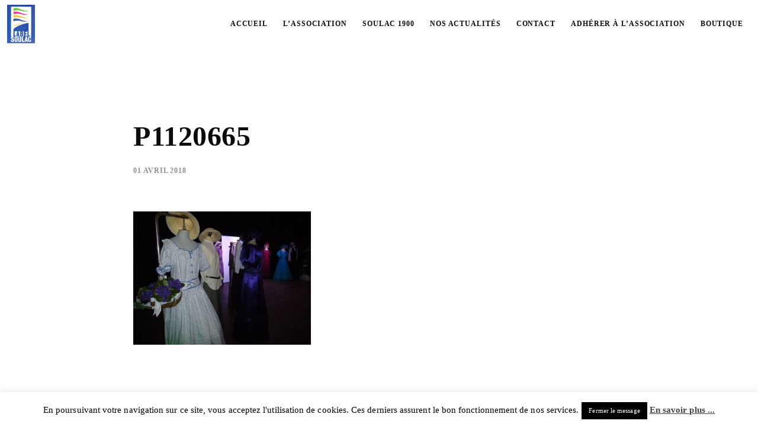

--- FILE ---
content_type: text/html; charset=UTF-8
request_url: https://www.label-soulac.fr/p1120665/
body_size: 13499
content:
<!DOCTYPE html>
<html lang="fr-FR"
	prefix="og: https://ogp.me/ns#"  class=" vlt-is--header-default vlt-is--footer-widgetized vlt-is--lowercase-mode">
<head>
	<meta http-equiv="X-UA-Compatible" content="IE=edge">
	<meta charset="UTF-8">
	<meta name="viewport" content="width=device-width,initial-scale=1,user-scalable=no">
	<link rel="profile" href="https://gmpg.org/xfn/11" />
		<meta name="theme-color" content="#ee3364">
	<title>P1120665 | Label Soulac</title>

		<!-- All in One SEO 4.1.6.2 -->
		<meta name="robots" content="max-image-preview:large" />
		<meta property="og:locale" content="fr_FR" />
		<meta property="og:site_name" content="Label Soulac" />
		<meta property="og:type" content="article" />
		<meta property="og:title" content="P1120665 | Label Soulac" />
		<meta property="og:image" content="https://www.label-soulac.fr/wp-content/uploads/2013/12/blank.jpg" />
		<meta property="og:image:secure_url" content="https://www.label-soulac.fr/wp-content/uploads/2013/12/blank.jpg" />
		<meta property="og:image:width" content="400" />
		<meta property="og:image:height" content="200" />
		<meta property="article:published_time" content="2018-04-01T22:04:48+00:00" />
		<meta property="article:modified_time" content="2018-04-01T22:04:48+00:00" />
		<meta property="article:publisher" content="https://www.facebook.com/label.soulac1900" />
		<meta name="twitter:card" content="summary" />
		<meta name="twitter:site" content="@labelsoulac" />
		<meta name="twitter:title" content="P1120665 | Label Soulac" />
		<meta name="twitter:creator" content="@labelsoulac" />
		<meta name="twitter:image" content="https://www.label-soulac.fr/wp-content/uploads/2013/12/blank.jpg" />
		<meta name="google" content="nositelinkssearchbox" />
		<script type="application/ld+json" class="aioseo-schema">
			{"@context":"https:\/\/schema.org","@graph":[{"@type":"WebSite","@id":"https:\/\/www.label-soulac.fr\/#website","url":"https:\/\/www.label-soulac.fr\/","name":"Label Soulac","inLanguage":"fr-FR","publisher":{"@id":"https:\/\/www.label-soulac.fr\/#organization"}},{"@type":"Organization","@id":"https:\/\/www.label-soulac.fr\/#organization","name":"Label Soulac","url":"https:\/\/www.label-soulac.fr\/","sameAs":["https:\/\/www.facebook.com\/label.soulac1900","https:\/\/twitter.com\/labelsoulac","https:\/\/www.instagram.com\/labelsoulac","https:\/\/www.youtube.com\/channel\/UC2P6IZksPrfmTHXYiiI6ToQ"]},{"@type":"BreadcrumbList","@id":"https:\/\/www.label-soulac.fr\/p1120665\/#breadcrumblist","itemListElement":[{"@type":"ListItem","@id":"https:\/\/www.label-soulac.fr\/#listItem","position":1,"item":{"@type":"WebPage","@id":"https:\/\/www.label-soulac.fr\/","name":"Accueil","description":"Association Label Soulac et son Festival Soulac 1900. Des animations \u00e0 l'ann\u00e9e et un festival 1900 dans les rues de Soulac sur Mer","url":"https:\/\/www.label-soulac.fr\/"},"nextItem":"https:\/\/www.label-soulac.fr\/p1120665\/#listItem"},{"@type":"ListItem","@id":"https:\/\/www.label-soulac.fr\/p1120665\/#listItem","position":2,"item":{"@type":"WebPage","@id":"https:\/\/www.label-soulac.fr\/p1120665\/","name":"P1120665","url":"https:\/\/www.label-soulac.fr\/p1120665\/"},"previousItem":"https:\/\/www.label-soulac.fr\/#listItem"}]},{"@type":"Person","@id":"https:\/\/www.label-soulac.fr\/author\/chargee-de-mission\/#author","url":"https:\/\/www.label-soulac.fr\/author\/chargee-de-mission\/","name":"Chargee de mission","image":{"@type":"ImageObject","@id":"https:\/\/www.label-soulac.fr\/p1120665\/#authorImage","url":"https:\/\/secure.gravatar.com\/avatar\/9c6a963fe763134e65fcae86ba49689a?s=96&d=mm&r=g","width":96,"height":96,"caption":"Chargee de mission"},"sameAs":["https:\/\/www.facebook.com\/label.soulac1900","https:\/\/twitter.com\/labelsoulac","https:\/\/www.instagram.com\/labelsoulac","https:\/\/www.youtube.com\/channel\/UC2P6IZksPrfmTHXYiiI6ToQ"]},{"@type":"ItemPage","@id":"https:\/\/www.label-soulac.fr\/p1120665\/#itempage","url":"https:\/\/www.label-soulac.fr\/p1120665\/","name":"P1120665 | Label Soulac","inLanguage":"fr-FR","isPartOf":{"@id":"https:\/\/www.label-soulac.fr\/#website"},"breadcrumb":{"@id":"https:\/\/www.label-soulac.fr\/p1120665\/#breadcrumblist"},"author":"https:\/\/www.label-soulac.fr\/author\/chargee-de-mission\/#author","creator":"https:\/\/www.label-soulac.fr\/author\/chargee-de-mission\/#author","datePublished":"2018-04-01T22:04:48+01:00","dateModified":"2018-04-01T22:04:48+01:00"}]}
		</script>
		<script type="text/javascript" >
			window.ga=window.ga||function(){(ga.q=ga.q||[]).push(arguments)};ga.l=+new Date;
			ga('create', "UA-46766366-1", 'auto');
			ga('require', 'outboundLinkTracker');
			ga('send', 'pageview');
		</script>
		<script async src="https://www.google-analytics.com/analytics.js"></script>
		<script async src="https://www.label-soulac.fr/wp-content/plugins/all-in-one-seo-pack/app/Common/Assets/js/autotrack.js?ver=4.1.6.2"></script>
		<!-- All in One SEO -->

<link rel='dns-prefetch' href='//maps.googleapis.com' />
<link rel='dns-prefetch' href='//use.fontawesome.com' />
<link rel='dns-prefetch' href='//s.w.org' />
<link href='https://fonts.gstatic.com' crossorigin rel='preconnect' />
<link rel="alternate" type="application/rss+xml" title="Label Soulac &raquo; Flux" href="https://www.label-soulac.fr/feed/" />
<link rel="alternate" type="application/rss+xml" title="Label Soulac &raquo; Flux des commentaires" href="https://www.label-soulac.fr/comments/feed/" />
<link rel="alternate" type="application/rss+xml" title="Label Soulac &raquo; P1120665 Flux des commentaires" href="https://www.label-soulac.fr/feed/?attachment_id=16076" />
		<script type="text/javascript">
			window._wpemojiSettings = {"baseUrl":"https:\/\/s.w.org\/images\/core\/emoji\/13.1.0\/72x72\/","ext":".png","svgUrl":"https:\/\/s.w.org\/images\/core\/emoji\/13.1.0\/svg\/","svgExt":".svg","source":{"concatemoji":"https:\/\/www.label-soulac.fr\/wp-includes\/js\/wp-emoji-release.min.js?ver=5.8.12"}};
			!function(e,a,t){var n,r,o,i=a.createElement("canvas"),p=i.getContext&&i.getContext("2d");function s(e,t){var a=String.fromCharCode;p.clearRect(0,0,i.width,i.height),p.fillText(a.apply(this,e),0,0);e=i.toDataURL();return p.clearRect(0,0,i.width,i.height),p.fillText(a.apply(this,t),0,0),e===i.toDataURL()}function c(e){var t=a.createElement("script");t.src=e,t.defer=t.type="text/javascript",a.getElementsByTagName("head")[0].appendChild(t)}for(o=Array("flag","emoji"),t.supports={everything:!0,everythingExceptFlag:!0},r=0;r<o.length;r++)t.supports[o[r]]=function(e){if(!p||!p.fillText)return!1;switch(p.textBaseline="top",p.font="600 32px Arial",e){case"flag":return s([127987,65039,8205,9895,65039],[127987,65039,8203,9895,65039])?!1:!s([55356,56826,55356,56819],[55356,56826,8203,55356,56819])&&!s([55356,57332,56128,56423,56128,56418,56128,56421,56128,56430,56128,56423,56128,56447],[55356,57332,8203,56128,56423,8203,56128,56418,8203,56128,56421,8203,56128,56430,8203,56128,56423,8203,56128,56447]);case"emoji":return!s([10084,65039,8205,55357,56613],[10084,65039,8203,55357,56613])}return!1}(o[r]),t.supports.everything=t.supports.everything&&t.supports[o[r]],"flag"!==o[r]&&(t.supports.everythingExceptFlag=t.supports.everythingExceptFlag&&t.supports[o[r]]);t.supports.everythingExceptFlag=t.supports.everythingExceptFlag&&!t.supports.flag,t.DOMReady=!1,t.readyCallback=function(){t.DOMReady=!0},t.supports.everything||(n=function(){t.readyCallback()},a.addEventListener?(a.addEventListener("DOMContentLoaded",n,!1),e.addEventListener("load",n,!1)):(e.attachEvent("onload",n),a.attachEvent("onreadystatechange",function(){"complete"===a.readyState&&t.readyCallback()})),(n=t.source||{}).concatemoji?c(n.concatemoji):n.wpemoji&&n.twemoji&&(c(n.twemoji),c(n.wpemoji)))}(window,document,window._wpemojiSettings);
		</script>
		<style type="text/css">
img.wp-smiley,
img.emoji {
	display: inline !important;
	border: none !important;
	box-shadow: none !important;
	height: 1em !important;
	width: 1em !important;
	margin: 0 .07em !important;
	vertical-align: -0.1em !important;
	background: none !important;
	padding: 0 !important;
}
</style>
	<link rel='stylesheet' id='validate-engine-css-css'  href='https://www.label-soulac.fr/wp-content/plugins/wysija-newsletters/css/validationEngine.jquery.css?ver=2.19' type='text/css' media='all' />
<link rel='stylesheet' id='linearicons-css'  href='https://www.label-soulac.fr/wp-content/plugins/leedo_helper_plugin/includes/wpbakery/fonts/lnr/lnr.min.css?ver=5.8.12' type='text/css' media='all' />
<link rel='stylesheet' id='iconmoon-css'  href='https://www.label-soulac.fr/wp-content/plugins/leedo_helper_plugin/includes/wpbakery/fonts/icnm/icnm.min.css?ver=5.8.12' type='text/css' media='all' />
<link rel='stylesheet' id='etline-css'  href='https://www.label-soulac.fr/wp-content/plugins/leedo_helper_plugin/includes/wpbakery/fonts/etl/etl.min.css?ver=5.8.12' type='text/css' media='all' />
<link rel='stylesheet' id='elusive-css'  href='https://www.label-soulac.fr/wp-content/plugins/leedo_helper_plugin/includes/wpbakery/fonts/el/el.min.css?ver=5.8.12' type='text/css' media='all' />
<link rel='stylesheet' id='iconsmind-css'  href='https://www.label-soulac.fr/wp-content/plugins/leedo_helper_plugin/includes/wpbakery/fonts/iconsmind/iconsmind.css?ver=5.8.12' type='text/css' media='all' />
<link rel='stylesheet' id='icofont-css'  href='https://www.label-soulac.fr/wp-content/plugins/leedo_helper_plugin/includes/wpbakery/fonts/icofont/icofont.css?ver=5.8.12' type='text/css' media='all' />
<link rel='stylesheet' id='leedo-css'  href='https://www.label-soulac.fr/wp-content/themes/leedo/assets/fonts/leedo/style.css?ver=5.8.12' type='text/css' media='all' />
<link rel='stylesheet' id='font-awesome-5-css'  href='//use.fontawesome.com/releases/v5.8.1/css/all.css?ver=5.8.12' type='text/css' media='all' />
<link rel='stylesheet' id='sbi_styles-css'  href='https://www.label-soulac.fr/wp-content/plugins/instagram-feed/css/sbi-styles.min.css?ver=6.0.5' type='text/css' media='all' />
<link rel='stylesheet' id='wp-block-library-css'  href='https://www.label-soulac.fr/wp-includes/css/dist/block-library/style.min.css?ver=5.8.12' type='text/css' media='all' />
<style id='wp-block-library-theme-inline-css' type='text/css'>
#start-resizable-editor-section{display:none}.wp-block-audio figcaption{color:#555;font-size:13px;text-align:center}.is-dark-theme .wp-block-audio figcaption{color:hsla(0,0%,100%,.65)}.wp-block-code{font-family:Menlo,Consolas,monaco,monospace;color:#1e1e1e;padding:.8em 1em;border:1px solid #ddd;border-radius:4px}.wp-block-embed figcaption{color:#555;font-size:13px;text-align:center}.is-dark-theme .wp-block-embed figcaption{color:hsla(0,0%,100%,.65)}.blocks-gallery-caption{color:#555;font-size:13px;text-align:center}.is-dark-theme .blocks-gallery-caption{color:hsla(0,0%,100%,.65)}.wp-block-image figcaption{color:#555;font-size:13px;text-align:center}.is-dark-theme .wp-block-image figcaption{color:hsla(0,0%,100%,.65)}.wp-block-pullquote{border-top:4px solid;border-bottom:4px solid;margin-bottom:1.75em;color:currentColor}.wp-block-pullquote__citation,.wp-block-pullquote cite,.wp-block-pullquote footer{color:currentColor;text-transform:uppercase;font-size:.8125em;font-style:normal}.wp-block-quote{border-left:.25em solid;margin:0 0 1.75em;padding-left:1em}.wp-block-quote cite,.wp-block-quote footer{color:currentColor;font-size:.8125em;position:relative;font-style:normal}.wp-block-quote.has-text-align-right{border-left:none;border-right:.25em solid;padding-left:0;padding-right:1em}.wp-block-quote.has-text-align-center{border:none;padding-left:0}.wp-block-quote.is-large,.wp-block-quote.is-style-large{border:none}.wp-block-search .wp-block-search__label{font-weight:700}.wp-block-group.has-background{padding:1.25em 2.375em;margin-top:0;margin-bottom:0}.wp-block-separator{border:none;border-bottom:2px solid;margin-left:auto;margin-right:auto;opacity:.4}.wp-block-separator:not(.is-style-wide):not(.is-style-dots){width:100px}.wp-block-separator.has-background:not(.is-style-dots){border-bottom:none;height:1px}.wp-block-separator.has-background:not(.is-style-wide):not(.is-style-dots){height:2px}.wp-block-table thead{border-bottom:3px solid}.wp-block-table tfoot{border-top:3px solid}.wp-block-table td,.wp-block-table th{padding:.5em;border:1px solid;word-break:normal}.wp-block-table figcaption{color:#555;font-size:13px;text-align:center}.is-dark-theme .wp-block-table figcaption{color:hsla(0,0%,100%,.65)}.wp-block-video figcaption{color:#555;font-size:13px;text-align:center}.is-dark-theme .wp-block-video figcaption{color:hsla(0,0%,100%,.65)}.wp-block-template-part.has-background{padding:1.25em 2.375em;margin-top:0;margin-bottom:0}#end-resizable-editor-section{display:none}
</style>
<link rel='stylesheet' id='nk-awb-css'  href='https://www.label-soulac.fr/wp-content/plugins/advanced-backgrounds/assets/awb/awb.min.css?ver=1.7.7' type='text/css' media='all' />
<link rel='stylesheet' id='contact-form-7-css'  href='https://www.label-soulac.fr/wp-content/plugins/contact-form-7/includes/css/styles.css?ver=5.5.3' type='text/css' media='all' />
<link rel='stylesheet' id='cookie-law-info-css'  href='https://www.label-soulac.fr/wp-content/plugins/cookie-law-info/public/css/cookie-law-info-public.css?ver=2.0.8' type='text/css' media='all' />
<link rel='stylesheet' id='cookie-law-info-gdpr-css'  href='https://www.label-soulac.fr/wp-content/plugins/cookie-law-info/public/css/cookie-law-info-gdpr.css?ver=2.0.8' type='text/css' media='all' />
<link rel='stylesheet' id='style-css'  href='https://www.label-soulac.fr/wp-content/themes/leedo/style.css?ver=5.8.12' type='text/css' media='all' />
<link rel='stylesheet' id='fancybox-css'  href='https://www.label-soulac.fr/wp-content/plugins/visual-portfolio/assets/vendor/fancybox/dist/jquery.fancybox.min.css?ver=3.5.7' type='text/css' media='all' />
<link rel='stylesheet' id='swiper-bundle-css'  href='https://www.label-soulac.fr/wp-content/themes/leedo/assets/vendors/css/swiper-bundle.css?ver=2.0.2' type='text/css' media='all' />
<link rel='stylesheet' id='aos-css'  href='https://www.label-soulac.fr/wp-content/themes/leedo/assets/vendors/css/aos.css?ver=2.0.2' type='text/css' media='all' />
<link rel='stylesheet' id='socicons-css'  href='https://www.label-soulac.fr/wp-content/themes/leedo/assets/fonts/socicons/socicon.css?ver=2.0.2' type='text/css' media='all' />
<link rel='stylesheet' id='fontawesome-css'  href='https://www.label-soulac.fr/wp-content/themes/leedo/assets/fonts/fontawesome/all.min.css?ver=2.0.2' type='text/css' media='all' />
<link rel='stylesheet' id='vlt-main-css-css'  href='https://www.label-soulac.fr/wp-content/themes/leedo/assets/css/main.min.css?ver=2.0.2' type='text/css' media='all' />
<link rel='stylesheet' id='cff-css'  href='https://www.label-soulac.fr/wp-content/plugins/custom-facebook-feed/assets/css/cff-style.min.css?ver=4.1.3' type='text/css' media='all' />
<link rel='stylesheet' id='sb-font-awesome-css'  href='https://www.label-soulac.fr/wp-content/plugins/custom-facebook-feed/assets/css/font-awesome.min.css?ver=4.7.0' type='text/css' media='all' />
<link rel='stylesheet' id='wp-document-revisions-front-css'  href='https://www.label-soulac.fr/wp-content/plugins/wp-document-revisions/css/style-front.css?ver=3.3.0' type='text/css' media='all' />
<link rel='stylesheet' id='bsf-Defaults-css'  href='https://www.label-soulac.fr/wp-content/uploads/smile_fonts/Defaults/Defaults.css?ver=5.8.12' type='text/css' media='all' />
<link rel='stylesheet' id='ultimate-style-min-css'  href='https://www.label-soulac.fr/wp-content/plugins/Ultimate_VC_Addons/assets/min-css/ultimate.min.css?ver=3.17.1' type='text/css' media='all' />
<link rel='stylesheet' id='ult-icons-css'  href='https://www.label-soulac.fr/wp-content/plugins/Ultimate_VC_Addons/assets/css/icons.css?ver=3.17.1' type='text/css' media='all' />
<link rel='stylesheet' id='ultimate-vidcons-css'  href='https://www.label-soulac.fr/wp-content/plugins/Ultimate_VC_Addons/assets/fonts/vidcons.css?ver=5.8.12' type='text/css' media='all' />
<link rel='stylesheet' id='wpgdprc-front-css-css'  href='https://www.label-soulac.fr/wp-content/plugins/wp-gdpr-compliance/Assets/css/front.css?ver=1640863494' type='text/css' media='all' />
<style id='wpgdprc-front-css-inline-css' type='text/css'>
:root{--wp-gdpr--bar--background-color: #000000;--wp-gdpr--bar--color: #ffffff;--wp-gdpr--button--background-color: #000000;--wp-gdpr--button--background-color--darken: #000000;--wp-gdpr--button--color: #ffffff;}
</style>
<!--n2css--><!--n2js--><script type='text/javascript' src='https://www.label-soulac.fr/wp-includes/js/jquery/jquery.min.js?ver=3.6.0' id='jquery-core-js'></script>
<script type='text/javascript' src='https://www.label-soulac.fr/wp-includes/js/jquery/jquery-migrate.min.js?ver=3.3.2' id='jquery-migrate-js'></script>
<script type='text/javascript' id='cookie-law-info-js-extra'>
/* <![CDATA[ */
var Cli_Data = {"nn_cookie_ids":[],"cookielist":[],"non_necessary_cookies":[],"ccpaEnabled":"","ccpaRegionBased":"","ccpaBarEnabled":"","strictlyEnabled":["necessary","obligatoire"],"ccpaType":"gdpr","js_blocking":"","custom_integration":"","triggerDomRefresh":"","secure_cookies":""};
var cli_cookiebar_settings = {"animate_speed_hide":"500","animate_speed_show":"500","background":"#fff","border":"#444","border_on":"","button_1_button_colour":"#000","button_1_button_hover":"#000000","button_1_link_colour":"#fff","button_1_as_button":"1","button_1_new_win":"","button_2_button_colour":"#333","button_2_button_hover":"#292929","button_2_link_colour":"#444","button_2_as_button":"","button_2_hidebar":"","button_3_button_colour":"#000","button_3_button_hover":"#000000","button_3_link_colour":"#fff","button_3_as_button":"1","button_3_new_win":"","button_4_button_colour":"#000","button_4_button_hover":"#000000","button_4_link_colour":"#fff","button_4_as_button":"1","button_7_button_colour":"#61a229","button_7_button_hover":"#4e8221","button_7_link_colour":"#fff","button_7_as_button":"1","button_7_new_win":"","font_family":"inherit","header_fix":"","notify_animate_hide":"1","notify_animate_show":"","notify_div_id":"#cookie-law-info-bar","notify_position_horizontal":"right","notify_position_vertical":"bottom","scroll_close":"","scroll_close_reload":"","accept_close_reload":"","reject_close_reload":"","showagain_tab":"","showagain_background":"#fff","showagain_border":"#000","showagain_div_id":"#cookie-law-info-again","showagain_x_position":"100px","text":"#000","show_once_yn":"","show_once":"10000","logging_on":"","as_popup":"","popup_overlay":"1","bar_heading_text":"","cookie_bar_as":"banner","popup_showagain_position":"bottom-right","widget_position":"left"};
var log_object = {"ajax_url":"https:\/\/www.label-soulac.fr\/wp-admin\/admin-ajax.php"};
/* ]]> */
</script>
<script type='text/javascript' src='https://www.label-soulac.fr/wp-content/plugins/cookie-law-info/public/js/cookie-law-info-public.js?ver=2.0.8' id='cookie-law-info-js'></script>
<script type='text/javascript' id='ai-js-js-extra'>
/* <![CDATA[ */
var MyAjax = {"ajaxurl":"https:\/\/www.label-soulac.fr\/wp-admin\/admin-ajax.php","security":"4e3461d1be"};
/* ]]> */
</script>
<script type='text/javascript' src='https://www.label-soulac.fr/wp-content/plugins/advanced-iframe/js/ai.min.js' id='ai-js-js'></script>
<script type='text/javascript' src='https://www.label-soulac.fr/wp-content/plugins/Ultimate_VC_Addons/assets/min-js/modernizr-custom.min.js?ver=3.17.1' id='ultimate-modernizr-js'></script>
<script type='text/javascript' src='https://www.label-soulac.fr/wp-content/plugins/Ultimate_VC_Addons/assets/min-js/jquery-ui.min.js?ver=3.17.1' id='jquery_ui-js'></script>
<script type='text/javascript' src='https://maps.googleapis.com/maps/api/js' id='googleapis-js'></script>
<script type='text/javascript' src='https://www.label-soulac.fr/wp-includes/js/jquery/ui/core.min.js?ver=1.12.1' id='jquery-ui-core-js'></script>
<script type='text/javascript' src='https://www.label-soulac.fr/wp-includes/js/jquery/ui/mouse.min.js?ver=1.12.1' id='jquery-ui-mouse-js'></script>
<script type='text/javascript' src='https://www.label-soulac.fr/wp-includes/js/jquery/ui/slider.min.js?ver=1.12.1' id='jquery-ui-slider-js'></script>
<script type='text/javascript' src='https://www.label-soulac.fr/wp-content/plugins/Ultimate_VC_Addons/assets/min-js/jquery-ui-labeledslider.min.js?ver=3.17.1' id='ult_range_tick-js'></script>
<script type='text/javascript' src='https://www.label-soulac.fr/wp-content/plugins/Ultimate_VC_Addons/assets/min-js/ultimate.min.js?ver=3.17.1' id='ultimate-script-js'></script>
<script type='text/javascript' src='https://www.label-soulac.fr/wp-content/plugins/Ultimate_VC_Addons/assets/min-js/modal-all.min.js?ver=3.17.1' id='ultimate-modal-all-js'></script>
<script type='text/javascript' src='https://www.label-soulac.fr/wp-content/plugins/Ultimate_VC_Addons/assets/min-js/jparallax.min.js?ver=5.8.12' id='jquery.shake-js'></script>
<script type='text/javascript' src='https://www.label-soulac.fr/wp-content/plugins/Ultimate_VC_Addons/assets/min-js/vhparallax.min.js?ver=5.8.12' id='jquery.vhparallax-js'></script>
<script type='text/javascript' src='https://www.label-soulac.fr/wp-content/plugins/Ultimate_VC_Addons/assets/min-js/ultimate_bg.min.js?ver=5.8.12' id='ultimate-row-bg-js'></script>
<script type='text/javascript' src='https://www.label-soulac.fr/wp-content/plugins/Ultimate_VC_Addons/assets/min-js/mb-YTPlayer.min.js?ver=5.8.12' id='jquery.ytplayer-js'></script>
<script type='text/javascript' id='wpgdprc-front-js-js-extra'>
/* <![CDATA[ */
var wpgdprcFront = {"ajaxUrl":"https:\/\/www.label-soulac.fr\/wp-admin\/admin-ajax.php","ajaxNonce":"3c874c900b","ajaxArg":"security","pluginPrefix":"wpgdprc","blogId":"1","isMultiSite":"","locale":"fr_FR","showModal":"","cookieName":"wpgdprc-consent","consentVersion":"","path":"\/","prefix":"wpgdprc"};
/* ]]> */
</script>
<script type='text/javascript' src='https://www.label-soulac.fr/wp-content/plugins/wp-gdpr-compliance/Assets/js/front.min.js?ver=1640863494' id='wpgdprc-front-js-js'></script>
<link rel="https://api.w.org/" href="https://www.label-soulac.fr/wp-json/" /><link rel="alternate" type="application/json" href="https://www.label-soulac.fr/wp-json/wp/v2/media/16076" /><link rel="EditURI" type="application/rsd+xml" title="RSD" href="https://www.label-soulac.fr/xmlrpc.php?rsd" />
<link rel="wlwmanifest" type="application/wlwmanifest+xml" href="https://www.label-soulac.fr/wp-includes/wlwmanifest.xml" /> 
<meta name="generator" content="WordPress 5.8.12" />
<link rel='shortlink' href='https://www.label-soulac.fr/?p=16076' />
<link rel="alternate" type="application/json+oembed" href="https://www.label-soulac.fr/wp-json/oembed/1.0/embed?url=https%3A%2F%2Fwww.label-soulac.fr%2Fp1120665%2F" />
<link rel="alternate" type="text/xml+oembed" href="https://www.label-soulac.fr/wp-json/oembed/1.0/embed?url=https%3A%2F%2Fwww.label-soulac.fr%2Fp1120665%2F&#038;format=xml" />
<script type='text/javascript'>
/* <![CDATA[ */
var VPData = {"__":{"couldnt_retrieve_vp":"Couldn't retrieve Visual Portfolio ID.","pswp_close":"Fermer (\u00c9chap)","pswp_share":"Partager","pswp_fs":"Ouvrir\/fermer le plein \u00e9cran","pswp_zoom":"Zoomer\/d\u00e9zoomer","pswp_prev":"Pr\u00e9c\u00e9dent (fl\u00e8che gauche)","pswp_next":"Suivant (fl\u00e8che droite)","pswp_share_fb":"Partager sur Facebook","pswp_share_tw":"Tweeter","pswp_share_pin":"L\u2019\u00e9pingler","fancybox_close":"Fermer","fancybox_next":"Suivant","fancybox_prev":"Pr\u00e9c\u00e9dent","fancybox_error":"Le contenu demand\u00e9 ne peut pas \u00eatre charg\u00e9. <br \/> Veuillez r\u00e9essayer ult\u00e9rieurement.","fancybox_play_start":"D\u00e9marrer le diaporama","fancybox_play_stop":"Mettre le diaporama en pause","fancybox_full_screen":"Plein \u00e9cran","fancybox_thumbs":"Miniatures","fancybox_download":"T\u00e9l\u00e9charger","fancybox_share":"Partager","fancybox_zoom":"Zoom"},"settingsPopupGallery":{"enable_on_wordpress_images":false,"vendor":"fancybox","deep_linking":false,"deep_linking_url_to_share_images":false,"show_arrows":true,"show_counter":true,"show_zoom_button":true,"show_fullscreen_button":true,"show_share_button":true,"show_close_button":true,"show_thumbs":true,"show_download_button":false,"show_slideshow":false,"click_to_zoom":true},"screenSizes":[320,576,768,992,1200]};
/* ]]> */
</script>
<meta name="generator" content="Powered by WPBakery Page Builder - drag and drop page builder for WordPress."/>
<!--[if lte IE 9]><link rel="stylesheet" type="text/css" href="https://www.label-soulac.fr/wp-content/plugins/js_composer/assets/css/vc_lte_ie9.min.css" media="screen"><![endif]-->			<script type="text/javascript">
				var cli_flush_cache = true;
			</script>
        <style type="text/css">
            /* If html does not have either class, do not show lazy loaded images. */
            html:not(.vp-lazyload-enabled):not(.js) .vp-lazyload {
                display: none;
            }
        </style>
        <script>
            document.documentElement.classList.add(
                'vp-lazyload-enabled'
            );
        </script>
        <link rel="icon" href="https://www.label-soulac.fr/wp-content/uploads/2019/01/cropped-logo-labelsoulac-32x32.jpg" sizes="32x32" />
<link rel="icon" href="https://www.label-soulac.fr/wp-content/uploads/2019/01/cropped-logo-labelsoulac-192x192.jpg" sizes="192x192" />
<link rel="apple-touch-icon" href="https://www.label-soulac.fr/wp-content/uploads/2019/01/cropped-logo-labelsoulac-180x180.jpg" />
<meta name="msapplication-TileImage" content="https://www.label-soulac.fr/wp-content/uploads/2019/01/cropped-logo-labelsoulac-270x270.jpg" />
<style id="kirki-inline-styles">body, .vlt-site-wrapper{background:#ffffff;background-color:#ffffff;background-repeat:no-repeat;background-position:center center;background-attachment:scroll;-webkit-background-size:cover;-moz-background-size:cover;-ms-background-size:cover;-o-background-size:cover;background-size:cover;}.vlt-site-preloader .image img{height:100px;}::selection{color:#ffffff;background-color:#ee3364;}::-moz-selection{color:#ffffff;background-color:#ee3364;}.vlt-header--default .vlt-navbar-logo img{height:65px;}.vlt-header--fullscreen .vlt-navbar-logo img, .vlt-fullscreen-navigation-holder .vlt-navbar-logo img{height:150px;}.vlt-slide-navigation-holder{background:#3051ae;background-color:#3051ae;background-repeat:no-repeat;background-position:center center;background-attachment:scroll;-webkit-background-size:cover;-moz-background-size:cover;-ms-background-size:cover;-o-background-size:cover;background-size:cover;}.vlt-header--slide .vlt-navbar-logo img{height:150px;}.vlt-header--aside{background:#ffffff;background-color:#ffffff;background-repeat:no-repeat;background-position:center center;background-attachment:scroll;-webkit-background-size:cover;-moz-background-size:cover;-ms-background-size:cover;-o-background-size:cover;background-size:cover;}.vlt-footer.vlt-footer--style-1 .vlt-footer-logo img{height:150px;}.vlt-footer.vlt-footer--style-1{background:#f7f0de;background-color:#f7f0de;background-repeat:no-repeat;background-position:center center;background-attachment:scroll;-webkit-background-size:cover;-moz-background-size:cover;-ms-background-size:cover;-o-background-size:cover;background-size:cover;}.vlt-footer.vlt-footer--style-2{background:#191919;background-color:#191919;background-repeat:no-repeat;background-position:center center;background-attachment:scroll;-webkit-background-size:cover;-moz-background-size:cover;-ms-background-size:cover;-o-background-size:cover;background-size:cover;}.vlt-footer.vlt-footer--style-3{background:#191919;background-color:#191919;background-repeat:no-repeat;background-position:center center;background-attachment:scroll;-webkit-background-size:cover;-moz-background-size:cover;-ms-background-size:cover;-o-background-size:cover;background-size:cover;}.vlt-footer.vlt-footer--style-4{background:#f0f0f0;background-color:#f0f0f0;background-repeat:no-repeat;background-position:center center;background-attachment:scroll;-webkit-background-size:cover;-moz-background-size:cover;-ms-background-size:cover;-o-background-size:cover;background-size:cover;}.vlt-footer.vlt-footer--style-5{background:#191919;background-color:#191919;background-repeat:no-repeat;background-position:center center;background-attachment:scroll;-webkit-background-size:cover;-moz-background-size:cover;-ms-background-size:cover;-o-background-size:cover;background-size:cover;}.vlt-footer.vlt-footer--style-6{background:#191919;background-color:#191919;background-repeat:no-repeat;background-position:center center;background-attachment:scroll;-webkit-background-size:cover;-moz-background-size:cover;-ms-background-size:cover;-o-background-size:cover;background-size:cover;}.vlt-footer.vlt-footer--style-7{background:#191919;background-color:#191919;background-repeat:no-repeat;background-position:center center;background-attachment:scroll;-webkit-background-size:cover;-moz-background-size:cover;-ms-background-size:cover;-o-background-size:cover;background-size:cover;}.vlt-footer.vlt-footer--widgetized{background:rgba(252,248,219,0);background-color:rgba(252,248,219,0);background-repeat:no-repeat;background-position:center center;background-attachment:scroll;-webkit-background-size:cover;-moz-background-size:cover;-ms-background-size:cover;-o-background-size:cover;background-size:cover;}:root{--vlt-primary-font:Montserrat;--vlt-secondary-font:Montserrat;}body{font-family:Montserrat;font-size:18px;font-weight:400;letter-spacing:.004em;line-height:1.65;text-transform:none;color:#5c5c5c;}h1, .h1{font-family:Montserrat;font-size:58px;font-weight:700;letter-spacing:.01em;line-height:1.22;text-transform:none;color:#0b0b0b;}h2, .h2{font-family:Montserrat;font-size:48px;font-weight:700;letter-spacing:.01em;line-height:1.25;text-transform:none;color:#0b0b0b;}h3, .h3{font-family:Montserrat;font-size:38px;font-weight:700;letter-spacing:.01em;line-height:1.32;text-transform:none;color:#0b0b0b;}h4, .h4{font-family:Montserrat;font-size:28px;font-weight:700;letter-spacing:.01em;line-height:1.45;text-transform:none;color:#0b0b0b;}h5, .h5{font-family:Montserrat;font-size:22px;font-weight:700;letter-spacing:.01em;line-height:1.45;text-transform:none;color:#0b0b0b;}h6, .h6{font-family:Montserrat;font-size:18px;font-weight:700;letter-spacing:.01em;line-height:1.45;text-transform:none;color:#0b0b0b;}blockquote{font-family:Montserrat;font-size:32px;font-weight:700;line-height:1.4;text-transform:none;}.vlt-btn, .field-wrap button, .field-wrap input[type="button"], .field-wrap input[type="submit"]{font-family:Montserrat;font-size:12px;font-weight:600;letter-spacing:.075em;line-height:1;text-transform:uppercase;}input[type="text"], input[type="date"], input[type="email"], input[type="password"], input[type="tel"], input[type="url"], input[type="search"], input[type="number"], textarea, select, .select2{font-family:Montserrat;font-size:16px;font-weight:400;letter-spacing:0px;line-height:1.65;text-transform:none;color:#5c5c5c;}label{font-family:Montserrat;font-size:16px;font-weight:400;line-height:1.45;text-transform:none;}.vlt-widget__title{font-family:Montserrat;font-size:24px;font-weight:700;line-height:1.1;text-transform:none;}.vlt-widget__title.vlt-widget__title--white{font-family:Montserrat;font-size:14px;font-weight:400;letter-spacing:.075em;line-height:1.1;text-transform:uppercase;color:#000000;}@media (max-width: 767px){body{font-size:18px;line-height:1.65;}h1, .h1{font-size:58px;line-height:1.22;}h2, .h2{font-size:48px;line-height:1.25;}h3, .h3{font-size:38px;line-height:1.32;}h4, .h4{font-size:28px;line-height:1.45;}h5, .h5{font-size:22px;line-height:1.45;}h6, .h6{font-size:18px;line-height:1.45;}blockquote{font-size:32px;line-height:1.4;}}@media (max-width: 575px){body{font-size:18px;line-height:1.65;}h1, .h1{font-size:58px;line-height:1.22;}h2, .h2{font-size:48px;line-height:1.25;}h3, .h3{font-size:38px;line-height:1.32;}h4, .h4{font-size:28px;line-height:1.45;}h5, .h5{font-size:22px;line-height:1.45;}h6, .h6{font-size:18px;line-height:1.45;}blockquote{font-size:32px;line-height:1.4;}}:root {--vlt-accent-1-h: 344;--vlt-accent-1-s: 85%;--vlt-accent-1-l: 57%;--vlt-accent-2-h: 182;--vlt-accent-2-s: 100%;--vlt-accent-2-l: 39%;--vlt-accent-3-h: 53;--vlt-accent-3-s: 95%;--vlt-accent-3-l: 85%;--vlt-accent-4-h: 257;--vlt-accent-4-s: 68%;--vlt-accent-4-l: 17%;}</style><noscript><style type="text/css"> .wpb_animate_when_almost_visible { opacity: 1; }</style></noscript></head>

<body data-rsssl=1 class="attachment attachment-template-default single single-attachment postid-16076 attachmentid-16076 attachment-jpeg wp-embed-responsive  no-mobile wpb-js-composer js-comp-ver-5.6 vc_responsive">

<div class="vlt-site-wrapper"><a href="#" class="vlt-btn vlt-btn--secondary vlt-btn--effect vlt-btn--back-to-top hidden"><span><i class="leedo-chevron-up"></i></span></a>
<div class="d-none d-lg-block">

	<header class="vlt-header vlt-header--default vlt-header--opaque">

		<div class="vlt-navbar vlt-navbar--main">

			<div class="container">

				<div class="vlt-navbar-inner">

					<div class="vlt-navbar-inner--left">

						<a href="https://www.label-soulac.fr/" class="vlt-navbar-logo">
															<img src="https://www.label-soulac.fr/wp-content/uploads/2019/01/logo-labelsoulac.jpg" alt="Label Soulac" class="black">
								<img src="" alt="Label Soulac" class="white">
													</a>
						<!-- .vlt-navbar-logo -->

					</div>
					<!-- /.vlt-navbar-inner--left -->

					<div class="vlt-navbar-inner--right">

						<div class="d-flex align-items-center">

							<nav class="vlt-default-navigation">
								<ul id="menu-menu-header" class="sf-menu"><li id="menu-item-16399" class="menu-item menu-item-type-post_type menu-item-object-page menu-item-home menu-item-16399"><a href="https://www.label-soulac.fr/"><span>Accueil</span></a></li>
<li id="menu-item-16481" class="menu-item menu-item-type-post_type menu-item-object-page menu-item-16481"><a href="https://www.label-soulac.fr/lassociation/"><span>L’Association</span></a></li>
<li id="menu-item-18287" class="menu-item menu-item-type-custom menu-item-object-custom menu-item-18287"><a href="https://www.soulac1900.com"><span>Soulac 1900</span></a></li>
<li id="menu-item-16536" class="menu-item menu-item-type-post_type menu-item-object-page current_page_parent menu-item-16536"><a href="https://www.label-soulac.fr/blog-07/"><span>Nos actualités</span></a></li>
<li id="menu-item-17427" class="menu-item menu-item-type-post_type menu-item-object-page menu-item-17427"><a href="https://www.label-soulac.fr/contact-2/"><span>contact</span></a></li>
<li id="menu-item-17863" class="menu-item menu-item-type-custom menu-item-object-custom menu-item-has-children menu-item-17863"><a href="https://www.helloasso.com/associations/label-soulac/adhesions/adhesion-2024-2025"><span>adhérer à l&#8217;association</span></a>
<ul class="sub-menu">
	<li id="menu-item-17045" class="menu-item menu-item-type-custom menu-item-object-custom menu-item-17045"><a href="https://www.helloasso.com/associations/label-soulac/formulaires/1"><span>Faire un don</span></a></li>
</ul>
</li>
<li id="menu-item-17046" class="menu-item menu-item-type-custom menu-item-object-custom menu-item-17046"><a href="https://www.redbubble.com/fr/people/Label-Soulac/shop"><span>Boutique</span></a></li>
</ul>							</nav>
							<!-- /.vlt-default-navigation -->

							
							
						</div>

					</div>
					<!-- /.vlt-navbar-inner--right -->

				</div>
				<!-- /.vlt-navbar-inner -->

			</div>

		</div>
		<!-- /.vlt-navbar -->

	</header>
	<!-- /.vlt-header--default -->

</div>
<!-- /.d-none d-lg-block -->
<div class="d-lg-none">

	<header class="vlt-header vlt-header--opaque vlt-header--mobile">

		<div class="vlt-navbar vlt-navbar--mobile">

			<div class="container">

				<div class="vlt-navbar-inner no-gutters">

					<div class="col text-start">

						
							<a href="#" id="vlt-mobile-menu-toggle" class="vlt-menu-burger">
								<span class="line line-one"><span></span></span>
								<span class="line line-two"><span></span></span>
								<span class="line line-three"><span></span></span>
							</a>
							<!-- /.vlt-menu-burger -->

						
						
					</div>

					<div class="col text-center">

						<a href="https://www.label-soulac.fr/" class="vlt-navbar-logo">
															<h2>Label Soulac</h2>
													</a>
						<!-- .vlt-navbar-logo -->

					</div>

					<div class="col text-end">

						
						
							
							
						
					</div>

				</div>
				<!-- /.vlt-navbar-inner -->

			</div>

			<nav class="vlt-mobile-navigation">

				<div class="container">

					<ul id="menu-menu-header-1" class="sf-menu"><li class="menu-item menu-item-type-post_type menu-item-object-page menu-item-home menu-item-16399"><a href="https://www.label-soulac.fr/"><span>Accueil</span></a></li>
<li class="menu-item menu-item-type-post_type menu-item-object-page menu-item-16481"><a href="https://www.label-soulac.fr/lassociation/"><span>L’Association</span></a></li>
<li class="menu-item menu-item-type-custom menu-item-object-custom menu-item-18287"><a href="https://www.soulac1900.com"><span>Soulac 1900</span></a></li>
<li class="menu-item menu-item-type-post_type menu-item-object-page current_page_parent menu-item-16536"><a href="https://www.label-soulac.fr/blog-07/"><span>Nos actualités</span></a></li>
<li class="menu-item menu-item-type-post_type menu-item-object-page menu-item-17427"><a href="https://www.label-soulac.fr/contact-2/"><span>contact</span></a></li>
<li class="menu-item menu-item-type-custom menu-item-object-custom menu-item-has-children menu-item-17863"><a href="https://www.helloasso.com/associations/label-soulac/adhesions/adhesion-2024-2025"><span>adhérer à l&#8217;association</span></a>
<ul class="sub-menu">
	<li class="menu-item menu-item-type-custom menu-item-object-custom menu-item-17045"><a href="https://www.helloasso.com/associations/label-soulac/formulaires/1"><span>Faire un don</span></a></li>
</ul>
</li>
<li class="menu-item menu-item-type-custom menu-item-object-custom menu-item-17046"><a href="https://www.redbubble.com/fr/people/Label-Soulac/shop"><span>Boutique</span></a></li>
</ul>
				</div>

			</nav>
			<!-- /.vlt-mobile-navigation -->

		</div>
		<!-- /.vlt-navbar -->

	</header>
	<!-- /.vlt-header--mobile -->

</div>
<!-- /.d-lg-none -->
<main class="vlt-main">

	
	<div class="vlt-single-post-wrapper vlt-single-post-wrapper--style-1">

		
		<div class="container">

			<div class="row">

				<div class="col-md-8 offset-md-2">

					<article class="vlt-single-post post-16076 attachment type-attachment status-inherit hentry">

						<header class="vlt-single-post__header vlt-single-post__header--style-1">
							
<h2 class="vlt-post-title">P1120665</h2>
<!-- /.vlt-post-title -->							
<div class="vlt-post-meta vlt-display-1">

	<span><time datetime="2018-04-01T23:04:48+01:00">01 avril 2018</time></span>

	
</div>
<!-- /.vlt-post-meta -->						</header>
						<!-- /.vlt-single-post__header -->

						<div class="vlt-single-post__content clearfix">
							
<div class="vlt-content-markup">
	<p class="attachment"><a href='https://www.label-soulac.fr/wp-content/uploads/2018/04/P1120665.jpg'><img width="300" height="225" src="https://www.label-soulac.fr/wp-content/uploads/2018/04/P1120665-300x225.jpg" class="attachment-medium size-medium" alt="" loading="lazy" srcset="https://www.label-soulac.fr/wp-content/uploads/2018/04/P1120665-300x225.jpg 300w, https://www.label-soulac.fr/wp-content/uploads/2018/04/P1120665-768x576.jpg 768w, https://www.label-soulac.fr/wp-content/uploads/2018/04/P1120665-1024x768.jpg 1024w, https://www.label-soulac.fr/wp-content/uploads/2018/04/P1120665-600x450.jpg 600w, https://www.label-soulac.fr/wp-content/uploads/2018/04/P1120665.jpg 1600w" sizes="(max-width: 300px) 100vw, 300px" /></a></p>
</div>

<div class="clearfix"></div>

						</div>
						<!-- /.vlt-single-post__content -->

						<footer class="vlt-single-post__footer">
							



						</footer>
						<!-- /.vlt-single-post__footer -->

					</article>
					<!-- /.vlt-single-post -->

				</div>

			</div>

		</div>
		<!-- /.container -->

		
<div id="comments"></div>



	<div class="vlt-comment-form vlt-comment-form--style-1">

		<div class="container">

			<div class="row">

				<div class="col-lg-2"></div><div class="col-lg-8">

						<div id="respond" class="comment-respond">
		<h3 class="vlt-comment-form__title">Leave a Comment.<a rel="nofollow" id="cancel-comment-reply-link" href="/p1120665/#respond" style="display:none;"><i class="leedo-cross"></i></a></h3><form action="https://www.label-soulac.fr/wp-comments-post.php" method="post" id="commentform" class="comment-form" novalidate><div class="vlt-form-group"><textarea id="comment" name="comment" rows="6" placeholder="Your Comment"></textarea></div><div class="vlt-form-row two-col"><div class="vlt-form-group"><input id="author" name="author" type="text" value="" placeholder="Your Name"></div>
<div class="vlt-form-group"><input id="email" name="email" type="text" value="" placeholder="Your Email"></div></div>
<p class="gdpr-terms-container">
	<span for="gdpr_terms">
		<input type="checkbox" required name="gdpr_terms" id="gdpr_terms" value="1" />
				
				J’accepte <a href='https://www.label-soulac.fr/?page_id=16331' target='_blank'>les conditions et la politique de confidentialité</a>				
	</span>
	</p>

<p class="wpgdprc-checkbox comment-form-wpgdprc">
	<input type="checkbox" name="wpgdprc" id="wpgdprc" value="1"  />
	<label for="wpgdprc">
        By using this form you agree with the storage and handling of your data by this website. 
<abbr class="wpgdprc-required" title="You need to accept this checkbox">*</abbr>
	</label>
</p>
<p class="form-submit"><button type="submit" id="submit" class="vlt-btn vlt-btn--primary vlt-btn--effect"><span>Post a Comment</span></button> <input type='hidden' name='comment_post_ID' value='16076' id='comment_post_ID' />
<input type='hidden' name='comment_parent' id='comment_parent' value='0' />
</p><p style="display: none;"><input type="hidden" id="akismet_comment_nonce" name="akismet_comment_nonce" value="add192dd2a" /></p><p class="wysija-after-comment"><label for="wysija-box-after-comment"><input type="checkbox" id="wysija-box-after-comment" value="1" name="wysija[comment_subscribe]">Oui, ajoutez moi à votre Newsletter.</label></p><p style="display: none !important;"><label>&#916;<textarea name="ak_hp_textarea" cols="45" rows="8" maxlength="100"></textarea></label><input type="hidden" id="ak_js" name="ak_js" value="185"/><script>document.getElementById( "ak_js" ).setAttribute( "value", ( new Date() ).getTime() );</script></p></form>	</div><!-- #respond -->
	<p class="akismet_comment_form_privacy_notice">Ce site utilise Akismet pour réduire les indésirables. <a href="https://akismet.com/privacy/" target="_blank" rel="nofollow noopener">En savoir plus sur comment les données de vos commentaires sont utilisées</a>.</p>
				</div>

			</div>

		</div>

	</div>
	<!-- /.vlt-comment-form -->


	</div>
	<!-- /.vlt-single-post-wrapper -->

</main>
<!-- /.vlt-main --></div>
<footer class="vlt-footer vlt-footer--widgetized">

	<div class="container">

		<div class="vlt-footer-widgets">

			<div class="row">

									<div class="col-lg-12">
											</div>
				
									<div class="col-lg-5">
						<div id="nav_menu-5" class="vlt-widget vlt-widget--white widget_nav_menu"><h5 class="vlt-widget__title vlt-widget__title--white">Menu</h5><div class="menu-footer-menu-container"><ul id="menu-footer-menu" class="menu"><li id="menu-item-16594" class="menu-item menu-item-type-post_type menu-item-object-page menu-item-home menu-item-16594"><a href="https://www.label-soulac.fr/">Accueil</a></li>
<li id="menu-item-17963" class="menu-item menu-item-type-custom menu-item-object-custom menu-item-17963"><a href="https://www.soulac1900.com">Soulac 1900</a></li>
<li id="menu-item-16597" class="menu-item menu-item-type-post_type menu-item-object-page menu-item-16597"><a href="https://www.label-soulac.fr/lassociation/">L’Association</a></li>
<li id="menu-item-16595" class="menu-item menu-item-type-post_type menu-item-object-page menu-item-16595"><a href="https://www.label-soulac.fr/mentions-legales/">Mentions Légales</a></li>
</ul></div></div><div id="block-2" class="vlt-widget vlt-widget--white widget_block"><div class="vlt-footer-socials vlt-footer-socials--style-1">
					<a href="https://www.facebook.com/label.soulac1900" target="_blank" class="vlt-social-icon vlt-social-icon--style-2 customize-unpreviewable"><i class="fab fa-facebook-f"></i></a><a href="https://www.instagram.com/labelsoulac" target="_blank" class="vlt-social-icon vlt-social-icon--style-2 customize-unpreviewable"><i class="fab fa-instagram"></i></a><a href="https://twitter.com/labelsoulac" target="_blank" class="vlt-social-icon vlt-social-icon--style-2 customize-unpreviewable"><i class="fab fa-twitter"></i></a><a href="https://www.youtube.com/channel/UC2P6IZksPrfmTHXYiiI6ToQ" target="_blank" class="vlt-social-icon vlt-social-icon--style-2 customize-unpreviewable"><i class="fab fa-youtube"></i></a>				</div></div>					</div>
				
				
									<div class="col-lg-4">
						<div id="wysija-4" class="vlt-widget vlt-widget--white widget_wysija"><h5 class="vlt-widget__title vlt-widget__title--white">Abonnez-vous à notre newsletter</h5><div class="widget_wysija_cont"><div id="msg-form-wysija-4" class="wysija-msg ajax"></div><form id="form-wysija-4" method="post" action="#wysija" class="widget_wysija">
<p class="wysija-paragraph">
    <label>E-mail <span class="wysija-required">*</span></label>
    
    	<input type="text" name="wysija[user][email]" class="wysija-input validate[required,custom[email]]" title="E-mail"  value="" />
    
    
    
    <span class="abs-req">
        <input type="text" name="wysija[user][abs][email]" class="wysija-input validated[abs][email]" value="" />
    </span>
    
</p>

<input class="wysija-submit wysija-submit-field" type="submit" value="Je m&#039;abonne !" />

    <input type="hidden" name="form_id" value="2" />
    <input type="hidden" name="action" value="save" />
    <input type="hidden" name="controller" value="subscribers" />
    <input type="hidden" value="1" name="wysija-page" />

    
        <input type="hidden" name="wysija[user_list][list_ids]" value="1" />
    
 </form></div></div>					</div>
				
			</div>

		</div>
		<!-- /.vlt-footer-widgets -->

					<div class="vlt-footer-copyright"><p> </p>
<p>© 2019 Association Label Soulac. Tous droits réservés.</p>
<p>Création graphique : <a href="http://mandalabirdcommunication.fr/">Mandala Bird Communication</a></p></div>
			<!-- /.vlt-footer-copyright -->
		
	</div>

</footer>
<!-- /.vlt-footer -->
<!--googleoff: all--><div id="cookie-law-info-bar" data-nosnippet="true"><span>En poursuivant votre navigation sur ce site, vous acceptez l'utilisation de cookies. Ces derniers assurent le bon fonctionnement de nos services.<a role='button' tabindex='0' data-cli_action="accept" id="cookie_action_close_header"  class="small cli-plugin-button cli-plugin-main-button cookie_action_close_header cli_action_button" style="display:inline-block; ">Fermer le message</a> <a href="https://www.label-soulac.fr/aide-cookies/" id="CONSTANT_OPEN_URL" target="_blank"  class="cli-plugin-main-link"  style="display:inline-block;" >En savoir plus ...</a></span></div><div id="cookie-law-info-again" style="display:none;" data-nosnippet="true"><span id="cookie_hdr_showagain">Privacy & Cookies Policy</span></div><div class="cli-modal" data-nosnippet="true" id="cliSettingsPopup" tabindex="-1" role="dialog" aria-labelledby="cliSettingsPopup" aria-hidden="true">
  <div class="cli-modal-dialog" role="document">
	<div class="cli-modal-content cli-bar-popup">
	  	<button type="button" class="cli-modal-close" id="cliModalClose">
			<svg class="" viewBox="0 0 24 24"><path d="M19 6.41l-1.41-1.41-5.59 5.59-5.59-5.59-1.41 1.41 5.59 5.59-5.59 5.59 1.41 1.41 5.59-5.59 5.59 5.59 1.41-1.41-5.59-5.59z"></path><path d="M0 0h24v24h-24z" fill="none"></path></svg>
			<span class="wt-cli-sr-only">Fermer</span>
	  	</button>
	  	<div class="cli-modal-body">
			<div class="cli-container-fluid cli-tab-container">
	<div class="cli-row">
		<div class="cli-col-12 cli-align-items-stretch cli-px-0">
			<div class="cli-privacy-overview">
				<h4>Privacy Overview</h4>				<div class="cli-privacy-content">
					<div class="cli-privacy-content-text">This website uses cookies to improve your experience while you navigate through the website. Out of these, the cookies that are categorized as necessary are stored on your browser as they are essential for the working of basic functionalities of the website. We also use third-party cookies that help us analyze and understand how you use this website. These cookies will be stored in your browser only with your consent. You also have the option to opt-out of these cookies. But opting out of some of these cookies may affect your browsing experience.</div>
				</div>
				<a class="cli-privacy-readmore"  aria-label="Voir plus" tabindex="0" role="button" data-readmore-text="Voir plus" data-readless-text="Voir moins"></a>			</div>
		</div>
		<div class="cli-col-12 cli-align-items-stretch cli-px-0 cli-tab-section-container">
												<div class="cli-tab-section">
						<div class="cli-tab-header">
							<a role="button" tabindex="0" class="cli-nav-link cli-settings-mobile" data-target="necessary" data-toggle="cli-toggle-tab">
								Necessary							</a>
							<div class="wt-cli-necessary-checkbox">
                        <input type="checkbox" class="cli-user-preference-checkbox"  id="wt-cli-checkbox-necessary" data-id="checkbox-necessary" checked="checked"  />
                        <label class="form-check-label" for="wt-cli-checkbox-necessary">Necessary</label>
                    </div>
                    <span class="cli-necessary-caption">Toujours activé</span> 						</div>
						<div class="cli-tab-content">
							<div class="cli-tab-pane cli-fade" data-id="necessary">
								<div class="wt-cli-cookie-description">
									Necessary cookies are absolutely essential for the website to function properly. This category only includes cookies that ensures basic functionalities and security features of the website. These cookies do not store any personal information.								</div>
							</div>
						</div>
					</div>
																	<div class="cli-tab-section">
						<div class="cli-tab-header">
							<a role="button" tabindex="0" class="cli-nav-link cli-settings-mobile" data-target="non-necessary" data-toggle="cli-toggle-tab">
								Non-necessary							</a>
							<div class="cli-switch">
                        <input type="checkbox" id="wt-cli-checkbox-non-necessary" class="cli-user-preference-checkbox"  data-id="checkbox-non-necessary"  checked='checked' />
                        <label for="wt-cli-checkbox-non-necessary" class="cli-slider" data-cli-enable="Activé" data-cli-disable="Désactivé"><span class="wt-cli-sr-only">Non-necessary</span></label>
                    </div>						</div>
						<div class="cli-tab-content">
							<div class="cli-tab-pane cli-fade" data-id="non-necessary">
								<div class="wt-cli-cookie-description">
									Any cookies that may not be particularly necessary for the website to function and is used specifically to collect user personal data via analytics, ads, other embedded contents are termed as non-necessary cookies. It is mandatory to procure user consent prior to running these cookies on your website.								</div>
							</div>
						</div>
					</div>
										</div>
	</div>
</div>
	  	</div>
	  	<div class="cli-modal-footer">
			<div class="wt-cli-element cli-container-fluid cli-tab-container">
				<div class="cli-row">
					<div class="cli-col-12 cli-align-items-stretch cli-px-0">
						<div class="cli-tab-footer wt-cli-privacy-overview-actions">
						
															<a id="wt-cli-privacy-save-btn" role="button" tabindex="0" data-cli-action="accept" class="wt-cli-privacy-btn cli_setting_save_button wt-cli-privacy-accept-btn cli-btn">Enregistrer & appliquer</a>
													</div>
						
					</div>
				</div>
			</div>
		</div>
	</div>
  </div>
</div>
<div class="cli-modal-backdrop cli-fade cli-settings-overlay"></div>
<div class="cli-modal-backdrop cli-fade cli-popupbar-overlay"></div>
<!--googleon: all--><!-- Custom Facebook Feed JS -->
<script type="text/javascript">var cffajaxurl = "https://www.label-soulac.fr/wp-admin/admin-ajax.php";
var cfflinkhashtags = "true";
</script>
<!-- Instagram Feed JS -->
<script type="text/javascript">
var sbiajaxurl = "https://www.label-soulac.fr/wp-admin/admin-ajax.php";
</script>
<link rel='stylesheet' id='gdpr-consent-until-css'  href='https://www.label-soulac.fr/wp-content/plugins/gdpr-framework/assets/css/consentuntil.min.css?ver=1' type='text/css' media='all' />
<link rel='stylesheet' id='gdpr-consent-until-dashicons-css'  href='https://www.label-soulac.fr/wp-includes//css/dashicons.min.css?ver=1' type='text/css' media='all' />
<script type='text/javascript' src='https://www.label-soulac.fr/wp-content/plugins/advanced-backgrounds/assets/vendor/jarallax/jarallax.min.js?ver=1.12.6' id='jarallax-js'></script>
<script type='text/javascript' src='https://www.label-soulac.fr/wp-content/plugins/advanced-backgrounds/assets/vendor/jarallax/jarallax-video.min.js?ver=1.12.6' id='jarallax-video-js'></script>
<script type='text/javascript' src='https://www.label-soulac.fr/wp-content/plugins/advanced-backgrounds/assets/vendor/object-fit-images/ofi.min.js?ver=3.2.4' id='object-fit-images-js'></script>
<script type='text/javascript' id='nk-awb-js-extra'>
/* <![CDATA[ */
var AWBData = {"settings":{"disable_parallax":[],"disable_video":[],"full_width_fallback":false}};
/* ]]> */
</script>
<script type='text/javascript' src='https://www.label-soulac.fr/wp-content/plugins/advanced-backgrounds/assets/awb/awb.min.js?ver=1.7.7' id='nk-awb-js'></script>
<script type='text/javascript' src='https://www.label-soulac.fr/wp-includes/js/dist/vendor/regenerator-runtime.min.js?ver=0.13.7' id='regenerator-runtime-js'></script>
<script type='text/javascript' src='https://www.label-soulac.fr/wp-includes/js/dist/vendor/wp-polyfill.min.js?ver=3.15.0' id='wp-polyfill-js'></script>
<script type='text/javascript' id='contact-form-7-js-extra'>
/* <![CDATA[ */
var wpcf7 = {"api":{"root":"https:\/\/www.label-soulac.fr\/wp-json\/","namespace":"contact-form-7\/v1"},"cached":"1"};
/* ]]> */
</script>
<script type='text/javascript' src='https://www.label-soulac.fr/wp-content/plugins/contact-form-7/includes/js/index.js?ver=5.5.3' id='contact-form-7-js'></script>
<script type='text/javascript' id='donot-sell-form-js-extra'>
/* <![CDATA[ */
var localized_donot_sell_form = {"admin_donot_sell_ajax_url":"https:\/\/www.label-soulac.fr\/wp-admin\/admin-ajax.php"};
/* ]]> */
</script>
<script type='text/javascript' src='https://www.label-soulac.fr/wp-content/plugins/gdpr-framework/assets/js/gdpr-donotsell.js?ver=1.0.48' id='donot-sell-form-js'></script>
<script type='text/javascript' src='https://www.label-soulac.fr/wp-includes/js/comment-reply.min.js?ver=5.8.12' id='comment-reply-js'></script>
<script type='text/javascript' src='https://www.label-soulac.fr/wp-includes/js/imagesloaded.min.js?ver=4.1.4' id='imagesloaded-js'></script>
<script type='text/javascript' src='https://www.label-soulac.fr/wp-includes/js/masonry.min.js?ver=4.2.2' id='masonry-js'></script>
<script type='text/javascript' src='https://www.label-soulac.fr/wp-includes/js/jquery/jquery.masonry.min.js?ver=3.1.2b' id='jquery-masonry-js'></script>
<script type='text/javascript' src='https://www.label-soulac.fr/wp-content/themes/leedo/assets/vendors/js/superfish.js?ver=2.0.2' id='superfish-js'></script>
<script type='text/javascript' src='https://www.label-soulac.fr/wp-content/themes/leedo/assets/vendors/js/superclick.js?ver=2.0.2' id='superclick-js'></script>
<script type='text/javascript' src='https://www.label-soulac.fr/wp-content/themes/leedo/assets/vendors/js/jquery.inview.js?ver=2.0.2' id='inview-js'></script>
<script type='text/javascript' src='https://www.label-soulac.fr/wp-content/themes/leedo/assets/vendors/js/theia-sticky-sidebar.js?ver=2.0.2' id='theia-sticky-sidebar-js'></script>
<script type='text/javascript' src='https://www.label-soulac.fr/wp-content/plugins/visual-portfolio/assets/vendor/fancybox/dist/jquery.fancybox.min.js?ver=3.5.7' id='fancybox-js'></script>
<script type='text/javascript' src='https://www.label-soulac.fr/wp-content/themes/leedo/assets/vendors/js/fitvids.js?ver=2.0.2' id='fitvids-js'></script>
<script type='text/javascript' src='https://www.label-soulac.fr/wp-content/themes/leedo/assets/vendors/js/jarallax-element.js?ver=2.0.2' id='jarallax-element-js'></script>
<script type='text/javascript' src='https://www.label-soulac.fr/wp-content/themes/leedo/assets/vendors/js/jquery.scrollTo.js?ver=2.0.2' id='scrollTo-js'></script>
<script type='text/javascript' src='https://www.label-soulac.fr/wp-content/themes/leedo/assets/vendors/js/swiper-bundle.js?ver=2.0.2' id='swiper-bundle-js'></script>
<script type='text/javascript' src='https://www.label-soulac.fr/wp-content/themes/leedo/assets/vendors/js/anime.min.js?ver=2.0.2' id='anime-js'></script>
<script type='text/javascript' src='https://www.label-soulac.fr/wp-content/themes/leedo/assets/vendors/js/jquery.matchHeight.js?ver=2.0.2' id='matchHeight-js'></script>
<script type='text/javascript' src='https://www.label-soulac.fr/wp-content/themes/leedo/assets/vendors/js/howler.js?ver=2.0.2' id='howler-js'></script>
<script type='text/javascript' src='https://www.label-soulac.fr/wp-content/themes/leedo/assets/vendors/js/jquery.fittext.js?ver=2.0.2' id='fittext-js'></script>
<script type='text/javascript' src='https://www.label-soulac.fr/wp-content/themes/leedo/assets/vendors/js/jquery.countdown.js?ver=2.0.2' id='countdown-js'></script>
<script type='text/javascript' src='https://www.label-soulac.fr/wp-content/themes/leedo/assets/vendors/js/circle-progress.js?ver=2.0.2' id='circle-progress-js'></script>
<script type='text/javascript' src='https://www.label-soulac.fr/wp-content/themes/leedo/assets/vendors/js/typed.min.js?ver=2.0.2' id='typed-js'></script>
<script type='text/javascript' src='https://www.label-soulac.fr/wp-content/themes/leedo/assets/vendors/js/aos.js?ver=2.0.2' id='aos-js'></script>
<script type='text/javascript' src='https://www.label-soulac.fr/wp-content/themes/leedo/assets/scripts/helpers.js?ver=2.0.2' id='vlt-helpers-js'></script>
<script type='text/javascript' id='vlt-controllers-js-extra'>
/* <![CDATA[ */
var VLT_COUNTDOWN_CDATA = {"days":"Days","hours":"Hours","minutes":"Minutes","seconds":"Seconds"};
/* ]]> */
</script>
<script type='text/javascript' src='https://www.label-soulac.fr/wp-content/themes/leedo/assets/scripts/controllers.min.js?ver=2.0.2' id='vlt-controllers-js'></script>
<script type='text/javascript' src='https://www.label-soulac.fr/wp-content/plugins/custom-facebook-feed/assets/js/cff-scripts.min.js?ver=4.1.3' id='cffscripts-js'></script>
<script type='text/javascript' src='https://www.label-soulac.fr/wp-includes/js/wp-embed.min.js?ver=5.8.12' id='wp-embed-js'></script>
<script type='text/javascript' src='https://www.label-soulac.fr/wp-content/plugins/gdpr-framework/assets/js/consentuntil.min.js?ver=1' id='gdpr-consent-until-js-js'></script>
<script type='text/javascript' src='https://www.label-soulac.fr/wp-content/plugins/wysija-newsletters/js/validate/languages/jquery.validationEngine-fr.js?ver=2.19' id='wysija-validator-lang-js'></script>
<script type='text/javascript' src='https://www.label-soulac.fr/wp-content/plugins/wysija-newsletters/js/validate/jquery.validationEngine.js?ver=2.19' id='wysija-validator-js'></script>
<script type='text/javascript' id='wysija-front-subscribers-js-extra'>
/* <![CDATA[ */
var wysijaAJAX = {"action":"wysija_ajax","controller":"subscribers","ajaxurl":"https:\/\/www.label-soulac.fr\/wp-admin\/admin-ajax.php","loadingTrans":"Chargement...","is_rtl":""};
/* ]]> */
</script>
<script type='text/javascript' src='https://www.label-soulac.fr/wp-content/plugins/wysija-newsletters/js/front-subscribers.js?ver=2.19' id='wysija-front-subscribers-js'></script>

</body>
</html>

--- FILE ---
content_type: text/css
request_url: https://www.label-soulac.fr/wp-content/plugins/leedo_helper_plugin/includes/wpbakery/fonts/icofont/icofont.css?ver=5.8.12
body_size: 17536
content:
/**
 * @package IcoFont by ThemeHunt - https://themehunt.com
 * @version 1.0.0 Beta
 * @author IcoFont http://icofont.com
 * @copyright Copyright (c) 2018 IcoFont
 * @license - http://icofont.com/license/
*/

@font-face {
    font-family: 'icofont';
    src: url('icofont.eot?v=1.0.0-beta');
    src: url('icofont.eot?v=1.0.0-beta#iefix') format('embedded-opentype'),
    url('icofont.ttf?v=1.0.0-beta') format('truetype'),
    url('icofont.woff?v=1.0.0-beta') format('woff'),
    url('icofont.svg?v=1.0.0-beta#icofont') format('svg');
    font-weight: normal;
    font-style: normal;
}

.icofont {
	display: inline-block;
	font: normal normal normal 14px/1 icofont;
	font-size: inherit;
	text-rendering: auto;
}

.icofont-angry-monster:before {
	content: "\e901";
}
.icofont-bathtub:before {
	content: "\e902";
}
.icofont-bird-wings:before {
	content: "\e903";
}
.icofont-bow:before {
	content: "\e904";
}
.icofont-brain-alt:before {
	content: "\e905";
}
.icofont-butterfly-alt:before {
	content: "\e906";
}
.icofont-castle:before {
	content: "\e907";
}
.icofont-circuit:before {
	content: "\e908";
}
.icofont-dart:before {
	content: "\e909";
}
.icofont-dice-alt:before {
	content: "\e90a";
}
.icofont-disability-race:before {
	content: "\e90b";
}
.icofont-diving-goggle:before {
	content: "\e90c";
}
.icofont-fire-alt:before {
	content: "\e90d";
}
.icofont-flame-torch:before {
	content: "\e90e";
}
.icofont-flora-flower:before {
	content: "\e90f";
}
.icofont-flora:before {
	content: "\e910";
}
.icofont-gift-box:before {
	content: "\e911";
}
.icofont-halloween-pumpkin:before {
	content: "\e912";
}
.icofont-hand-power:before {
	content: "\e913";
}
.icofont-hand-thunder:before {
	content: "\e914";
}
.icofont-king-crown:before {
	content: "\e915";
}
.icofont-king-monster:before {
	content: "\e916";
}
.icofont-love:before {
	content: "\e917";
}
.icofont-magician-hat:before {
	content: "\e918";
}
.icofont-native-american:before {
	content: "\e919";
}
.icofont-open-eye:before {
	content: "\e91a";
}
.icofont-owl-look:before {
	content: "\e91b";
}
.icofont-phoenix:before {
	content: "\e91c";
}
.icofont-queen-crown:before {
	content: "\e91d";
}
.icofont-robot-face:before {
	content: "\e91e";
}
.icofont-sand-clock:before {
	content: "\e91f";
}
.icofont-shield-alt:before {
	content: "\e920";
}
.icofont-ship-wheel:before {
	content: "\e921";
}
.icofont-skull-danger:before {
	content: "\e922";
}
.icofont-skull-face:before {
	content: "\e923";
}
.icofont-snail:before {
	content: "\e924";
}
.icofont-snow-alt:before {
	content: "\e925";
}
.icofont-snow-flake:before {
	content: "\e926";
}
.icofont-snowmobile:before {
	content: "\e927";
}
.icofont-space-shuttle:before {
	content: "\e928";
}
.icofont-star-shape:before {
	content: "\e929";
}
.icofont-swirl:before {
	content: "\e92a";
}
.icofont-tattoo-wing:before {
	content: "\e92b";
}
.icofont-throne:before {
	content: "\e92c";
}
.icofont-touch:before {
	content: "\e92d";
}
.icofont-tree-alt:before {
	content: "\e92e";
}
.icofont-triangle:before {
	content: "\e92f";
}
.icofont-unity-hand:before {
	content: "\e930";
}
.icofont-weed:before {
	content: "\e931";
}
.icofont-woman-bird:before {
	content: "\e932";
}
.icofont-animal-bat:before {
	content: "\e933";
}
.icofont-animal-bear-tracks:before {
	content: "\e934";
}
.icofont-animal-bear:before {
	content: "\e935";
}
.icofont-animal-bird-alt:before {
	content: "\e936";
}
.icofont-animal-bird:before {
	content: "\e937";
}
.icofont-animal-bone:before {
	content: "\e938";
}
.icofont-animal-bull:before {
	content: "\e939";
}
.icofont-animal-camel-alt:before {
	content: "\e93a";
}
.icofont-animal-camel-head:before {
	content: "\e93b";
}
.icofont-animal-camel:before {
	content: "\e93c";
}
.icofont-animal-cat-alt-1:before {
	content: "\e93d";
}
.icofont-animal-cat-alt-2:before {
	content: "\e93e";
}
.icofont-animal-cat-alt-3:before {
	content: "\e93f";
}
.icofont-animal-cat-alt-4:before {
	content: "\e940";
}
.icofont-animal-cat-with-dog:before {
	content: "\e941";
}
.icofont-animal-cat:before {
	content: "\e942";
}
.icofont-animal-cow-head:before {
	content: "\e943";
}
.icofont-animal-cow:before {
	content: "\e944";
}
.icofont-animal-crab:before {
	content: "\e945";
}
.icofont-animal-crocodile:before {
	content: "\e946";
}
.icofont-animal-deer-head:before {
	content: "\e947";
}
.icofont-animal-dog-alt:before {
	content: "\e948";
}
.icofont-animal-dog-barking:before {
	content: "\e949";
}
.icofont-animal-dog:before {
	content: "\e94a";
}
.icofont-animal-dolphin:before {
	content: "\e94b";
}
.icofont-animal-duck-tracks:before {
	content: "\e94c";
}
.icofont-animal-eagle-head:before {
	content: "\e94d";
}
.icofont-animal-eaten-fish:before {
	content: "\e94e";
}
.icofont-animal-elephant-alt:before {
	content: "\e94f";
}
.icofont-animal-elephant-head-alt:before {
	content: "\e950";
}
.icofont-animal-elephant-head:before {
	content: "\e951";
}
.icofont-animal-elephant:before {
	content: "\e952";
}
.icofont-animal-elk:before {
	content: "\e953";
}
.icofont-animal-fish-alt-1:before {
	content: "\e954";
}
.icofont-animal-fish-alt-2:before {
	content: "\e955";
}
.icofont-animal-fish-alt-3:before {
	content: "\e956";
}
.icofont-animal-fish-alt-4:before {
	content: "\e957";
}
.icofont-animal-fish:before {
	content: "\e958";
}
.icofont-animal-fox-alt:before {
	content: "\e959";
}
.icofont-animal-fox:before {
	content: "\e95a";
}
.icofont-animal-frog-tracks:before {
	content: "\e95b";
}
.icofont-animal-frog:before {
	content: "\e95c";
}
.icofont-animal-froggy:before {
	content: "\e95d";
}
.icofont-animal-giraffe-alt:before {
	content: "\e95e";
}
.icofont-animal-giraffe:before {
	content: "\e95f";
}
.icofont-animal-goat-head-alt-1:before {
	content: "\e960";
}
.icofont-animal-goat-head-alt-2:before {
	content: "\e961";
}
.icofont-animal-goat-head:before {
	content: "\e962";
}
.icofont-animal-gorilla:before {
	content: "\e963";
}
.icofont-animal-hen-tracks:before {
	content: "\e964";
}
.icofont-animal-horse-head-alt-1:before {
	content: "\e965";
}
.icofont-animal-horse-head-alt-2:before {
	content: "\e966";
}
.icofont-animal-horse-head:before {
	content: "\e967";
}
.icofont-animal-horse-tracks:before {
	content: "\e968";
}
.icofont-animal-jellyfish:before {
	content: "\e969";
}
.icofont-animal-kangaroo:before {
	content: "\e96a";
}
.icofont-animal-lemur:before {
	content: "\e96b";
}
.icofont-animal-lion-alt:before {
	content: "\e96c";
}
.icofont-animal-lion-head-alt:before {
	content: "\e96d";
}
.icofont-animal-lion-head:before {
	content: "\e96e";
}
.icofont-animal-lion:before {
	content: "\e96f";
}
.icofont-animal-monkey-alt-1:before {
	content: "\e970";
}
.icofont-animal-monkey-alt-2:before {
	content: "\e971";
}
.icofont-animal-monkey-alt-3:before {
	content: "\e972";
}
.icofont-animal-monkey:before {
	content: "\e973";
}
.icofont-animal-octopus-alt:before {
	content: "\e974";
}
.icofont-animal-octopus:before {
	content: "\e975";
}
.icofont-animal-owl:before {
	content: "\e976";
}
.icofont-animal-panda-alt:before {
	content: "\e977";
}
.icofont-animal-panda:before {
	content: "\e978";
}
.icofont-animal-panther:before {
	content: "\e979";
}
.icofont-animal-parrot-lip:before {
	content: "\e97a";
}
.icofont-animal-parrot:before {
	content: "\e97b";
}
.icofont-animal-paw:before {
	content: "\e97c";
}
.icofont-animal-pelican:before {
	content: "\e97d";
}
.icofont-animal-penguin:before {
	content: "\e97e";
}
.icofont-animal-pig-alt:before {
	content: "\e97f";
}
.icofont-animal-pig:before {
	content: "\e980";
}
.icofont-animal-pigeon-alt:before {
	content: "\e981";
}
.icofont-animal-pigeon:before {
	content: "\e982";
}
.icofont-animal-pigeons:before {
	content: "\e983";
}
.icofont-animal-rabbit-running:before {
	content: "\e984";
}
.icofont-animal-rat-alt:before {
	content: "\e985";
}
.icofont-animal-rhino-head:before {
	content: "\e986";
}
.icofont-animal-rhino:before {
	content: "\e987";
}
.icofont-animal-rooster:before {
	content: "\e988";
}
.icofont-animal-seahorse:before {
	content: "\e989";
}
.icofont-animal-seal:before {
	content: "\e98a";
}
.icofont-animal-shrimp:before {
	content: "\e98b";
}
.icofont-animal-snail-alt-1:before {
	content: "\e98c";
}
.icofont-animal-snail-alt-2:before {
	content: "\e98d";
}
.icofont-animal-snail:before {
	content: "\e98e";
}
.icofont-animal-snake:before {
	content: "\e98f";
}
.icofont-animal-squid:before {
	content: "\e990";
}
.icofont-animal-squirrel:before {
	content: "\e991";
}
.icofont-animal-tiger-alt:before {
	content: "\e992";
}
.icofont-animal-tiger:before {
	content: "\e993";
}
.icofont-animal-turtle:before {
	content: "\e994";
}
.icofont-animal-whale:before {
	content: "\e995";
}
.icofont-animal-woodpecker:before {
	content: "\e996";
}
.icofont-animal-zebra:before {
	content: "\e997";
}
.icofont-brand-acer:before {
	content: "\e998";
}
.icofont-brand-adidas:before {
	content: "\e999";
}
.icofont-brand-adobe:before {
	content: "\e99a";
}
.icofont-brand-air-new-zealand:before {
	content: "\e99b";
}
.icofont-brand-airbnb:before {
	content: "\e99c";
}
.icofont-brand-aircell:before {
	content: "\e99d";
}
.icofont-brand-airtel:before {
	content: "\e99e";
}
.icofont-brand-alcatel:before {
	content: "\e99f";
}
.icofont-brand-alibaba:before {
	content: "\e9a0";
}
.icofont-brand-aliexpress:before {
	content: "\e9a1";
}
.icofont-brand-alipay:before {
	content: "\e9a2";
}
.icofont-brand-amazon:before {
	content: "\e9a3";
}
.icofont-brand-amd:before {
	content: "\e9a4";
}
.icofont-brand-american-airlines:before {
	content: "\e9a5";
}
.icofont-brand-android-robot:before {
	content: "\e9a6";
}
.icofont-brand-android:before {
	content: "\e9a7";
}
.icofont-brand-aol:before {
	content: "\e9a8";
}
.icofont-brand-apple:before {
	content: "\e9a9";
}
.icofont-brand-appstore:before {
	content: "\e9aa";
}
.icofont-brand-asus:before {
	content: "\e9ab";
}
.icofont-brand-ati:before {
	content: "\e9ac";
}
.icofont-brand-att:before {
	content: "\e9ad";
}
.icofont-brand-audi:before {
	content: "\e9ae";
}
.icofont-brand-axiata:before {
	content: "\e9af";
}
.icofont-brand-bada:before {
	content: "\e9b0";
}
.icofont-brand-bbc:before {
	content: "\e9b1";
}
.icofont-brand-bing:before {
	content: "\e9b2";
}
.icofont-brand-blackberry:before {
	content: "\e9b3";
}
.icofont-brand-bmw:before {
	content: "\e9b4";
}
.icofont-brand-box:before {
	content: "\e9b5";
}
.icofont-brand-burger-king:before {
	content: "\e9b6";
}
.icofont-brand-business-insider:before {
	content: "\e9b7";
}
.icofont-brand-buzzfeed:before {
	content: "\e9b8";
}
.icofont-brand-cannon:before {
	content: "\e9b9";
}
.icofont-brand-casio:before {
	content: "\e9ba";
}
.icofont-brand-china-mobile:before {
	content: "\e9bb";
}
.icofont-brand-china-telecom:before {
	content: "\e9bc";
}
.icofont-brand-china-unicom:before {
	content: "\e9bd";
}
.icofont-brand-cisco:before {
	content: "\e9be";
}
.icofont-brand-citibank:before {
	content: "\e9bf";
}
.icofont-brand-cnet:before {
	content: "\e9c0";
}
.icofont-brand-cnn:before {
	content: "\e9c1";
}
.icofont-brand-cocal-cola:before {
	content: "\e9c2";
}
.icofont-brand-compaq:before {
	content: "\e9c3";
}
.icofont-brand-copy:before {
	content: "\e9c4";
}
.icofont-brand-debian:before {
	content: "\e9c5";
}
.icofont-brand-delicious:before {
	content: "\e9c6";
}
.icofont-brand-dell:before {
	content: "\e9c7";
}
.icofont-brand-designbump:before {
	content: "\e9c8";
}
.icofont-brand-designfloat:before {
	content: "\e9c9";
}
.icofont-brand-disney:before {
	content: "\e9ca";
}
.icofont-brand-dodge:before {
	content: "\e9cb";
}
.icofont-brand-dove:before {
	content: "\e9cc";
}
.icofont-brand-ebay:before {
	content: "\e9cd";
}
.icofont-brand-eleven:before {
	content: "\e9ce";
}
.icofont-brand-emirates:before {
	content: "\e9cf";
}
.icofont-brand-espn:before {
	content: "\e9d0";
}
.icofont-brand-etihad-airways:before {
	content: "\e9d1";
}
.icofont-brand-etisalat:before {
	content: "\e9d2";
}
.icofont-brand-etsy:before {
	content: "\e9d3";
}
.icofont-brand-facebook:before {
	content: "\e9d4";
}
.icofont-brand-fastrack:before {
	content: "\e9d5";
}
.icofont-brand-fedex:before {
	content: "\e9d6";
}
.icofont-brand-ferrari:before {
	content: "\e9d7";
}
.icofont-brand-fitbit:before {
	content: "\e9d8";
}
.icofont-brand-flikr:before {
	content: "\e9d9";
}
.icofont-brand-forbes:before {
	content: "\e9da";
}
.icofont-brand-foursquare:before {
	content: "\e9db";
}
.icofont-brand-fox:before {
	content: "\e9dc";
}
.icofont-brand-foxconn:before {
	content: "\e9dd";
}
.icofont-brand-fujitsu:before {
	content: "\e9de";
}
.icofont-brand-general-electric:before {
	content: "\e9df";
}
.icofont-brand-gillette:before {
	content: "\e9e0";
}
.icofont-brand-gizmodo:before {
	content: "\e9e1";
}
.icofont-brand-gnome:before {
	content: "\e9e2";
}
.icofont-brand-google:before {
	content: "\e9e3";
}
.icofont-brand-gopro:before {
	content: "\e9e4";
}
.icofont-brand-gucci:before {
	content: "\e9e5";
}
.icofont-brand-hallmark:before {
	content: "\e9e6";
}
.icofont-brand-hi5:before {
	content: "\e9e7";
}
.icofont-brand-honda:before {
	content: "\e9e8";
}
.icofont-brand-hp:before {
	content: "\e9e9";
}
.icofont-brand-hsbc:before {
	content: "\e9ea";
}
.icofont-brand-htc:before {
	content: "\e9eb";
}
.icofont-brand-huawei:before {
	content: "\e9ec";
}
.icofont-brand-hulu:before {
	content: "\e9ed";
}
.icofont-brand-hyundai:before {
	content: "\e9ee";
}
.icofont-brand-ibm:before {
	content: "\e9ef";
}
.icofont-brand-icofont:before {
	content: "\e9f0";
}
.icofont-brand-icq:before {
	content: "\e9f1";
}
.icofont-brand-ikea:before {
	content: "\e9f2";
}
.icofont-brand-imdb:before {
	content: "\e9f3";
}
.icofont-brand-indiegogo:before {
	content: "\e9f4";
}
.icofont-brand-intel:before {
	content: "\e9f5";
}
.icofont-brand-ipair:before {
	content: "\e9f6";
}
.icofont-brand-jaguar:before {
	content: "\e9f7";
}
.icofont-brand-java:before {
	content: "\e9f8";
}
.icofont-brand-joomshaper:before {
	content: "\e9f9";
}
.icofont-brand-kickstarter:before {
	content: "\e9fa";
}
.icofont-brand-kik:before {
	content: "\e9fb";
}
.icofont-brand-lastfm:before {
	content: "\e9fc";
}
.icofont-brand-lego:before {
	content: "\e9fd";
}
.icofont-brand-lenovo:before {
	content: "\e9fe";
}
.icofont-brand-levis:before {
	content: "\e9ff";
}
.icofont-brand-lexus:before {
	content: "\ea00";
}
.icofont-brand-lg:before {
	content: "\ea01";
}
.icofont-brand-life-hacker:before {
	content: "\ea02";
}
.icofont-brand-line-messenger:before {
	content: "\ea03";
}
.icofont-brand-linkedin:before {
	content: "\ea04";
}
.icofont-brand-linux-mint:before {
	content: "\ea05";
}
.icofont-brand-linux:before {
	content: "\ea06";
}
.icofont-brand-lionix:before {
	content: "\ea07";
}
.icofont-brand-live-messenger:before {
	content: "\ea08";
}
.icofont-brand-loreal:before {
	content: "\ea09";
}
.icofont-brand-louis-vuitton:before {
	content: "\ea0a";
}
.icofont-brand-mac-os:before {
	content: "\ea0b";
}
.icofont-brand-marvel-app:before {
	content: "\ea0c";
}
.icofont-brand-mashable:before {
	content: "\ea0d";
}
.icofont-brand-mazda:before {
	content: "\ea0e";
}
.icofont-brand-mcdonals:before {
	content: "\ea0f";
}
.icofont-brand-mercedes:before {
	content: "\ea10";
}
.icofont-brand-micromax:before {
	content: "\ea11";
}
.icofont-brand-microsoft:before {
	content: "\ea12";
}
.icofont-brand-mobileme:before {
	content: "\ea13";
}
.icofont-brand-mobily:before {
	content: "\ea14";
}
.icofont-brand-motorola:before {
	content: "\ea15";
}
.icofont-brand-msi:before {
	content: "\ea16";
}
.icofont-brand-mts:before {
	content: "\ea17";
}
.icofont-brand-myspace:before {
	content: "\ea18";
}
.icofont-brand-mytv:before {
	content: "\ea19";
}
.icofont-brand-nasa:before {
	content: "\ea1a";
}
.icofont-brand-natgeo:before {
	content: "\ea1b";
}
.icofont-brand-nbc:before {
	content: "\ea1c";
}
.icofont-brand-nescafe:before {
	content: "\ea1d";
}
.icofont-brand-nestle:before {
	content: "\ea1e";
}
.icofont-brand-netflix:before {
	content: "\ea1f";
}
.icofont-brand-nexus:before {
	content: "\ea20";
}
.icofont-brand-nike:before {
	content: "\ea21";
}
.icofont-brand-nokia:before {
	content: "\ea22";
}
.icofont-brand-nvidia:before {
	content: "\ea23";
}
.icofont-brand-omega:before {
	content: "\ea24";
}
.icofont-brand-opensuse:before {
	content: "\ea25";
}
.icofont-brand-oracle:before {
	content: "\ea26";
}
.icofont-brand-panasonic:before {
	content: "\ea27";
}
.icofont-brand-paypal:before {
	content: "\ea28";
}
.icofont-brand-pepsi:before {
	content: "\ea29";
}
.icofont-brand-philips:before {
	content: "\ea2a";
}
.icofont-brand-pizza-hut:before {
	content: "\ea2b";
}
.icofont-brand-playstation:before {
	content: "\ea2c";
}
.icofont-brand-puma:before {
	content: "\ea2d";
}
.icofont-brand-qatar-air:before {
	content: "\ea2e";
}
.icofont-brand-qvc:before {
	content: "\ea2f";
}
.icofont-brand-readernaut:before {
	content: "\ea30";
}
.icofont-brand-redbull:before {
	content: "\ea31";
}
.icofont-brand-reebok:before {
	content: "\ea32";
}
.icofont-brand-reuters:before {
	content: "\ea33";
}
.icofont-brand-samsung:before {
	content: "\ea34";
}
.icofont-brand-sap:before {
	content: "\ea35";
}
.icofont-brand-saudia-airlines:before {
	content: "\ea36";
}
.icofont-brand-scribd:before {
	content: "\ea37";
}
.icofont-brand-shell:before {
	content: "\ea38";
}
.icofont-brand-siemens:before {
	content: "\ea39";
}
.icofont-brand-sk-telecom:before {
	content: "\ea3a";
}
.icofont-brand-slideshare:before {
	content: "\ea3b";
}
.icofont-brand-smashing-magazine:before {
	content: "\ea3c";
}
.icofont-brand-snapchat:before {
	content: "\ea3d";
}
.icofont-brand-sony-ericsson:before {
	content: "\ea3e";
}
.icofont-brand-sony:before {
	content: "\ea3f";
}
.icofont-brand-soundcloud:before {
	content: "\ea40";
}
.icofont-brand-sprint:before {
	content: "\ea41";
}
.icofont-brand-squidoo:before {
	content: "\ea42";
}
.icofont-brand-starbucks:before {
	content: "\ea43";
}
.icofont-brand-stc:before {
	content: "\ea44";
}
.icofont-brand-steam:before {
	content: "\ea45";
}
.icofont-brand-suzuki:before {
	content: "\ea46";
}
.icofont-brand-symbian:before {
	content: "\ea47";
}
.icofont-brand-t-mobile:before {
	content: "\ea48";
}
.icofont-brand-tango:before {
	content: "\ea49";
}
.icofont-brand-target:before {
	content: "\ea4a";
}
.icofont-brand-tata-indicom:before {
	content: "\ea4b";
}
.icofont-brand-techcrunch:before {
	content: "\ea4c";
}
.icofont-brand-telenor:before {
	content: "\ea4d";
}
.icofont-brand-teliasonera:before {
	content: "\ea4e";
}
.icofont-brand-tesla:before {
	content: "\ea4f";
}
.icofont-brand-the-verge:before {
	content: "\ea50";
}
.icofont-brand-thenextweb:before {
	content: "\ea51";
}
.icofont-brand-toshiba:before {
	content: "\ea52";
}
.icofont-brand-toyota:before {
	content: "\ea53";
}
.icofont-brand-tribenet:before {
	content: "\ea54";
}
.icofont-brand-ubuntu:before {
	content: "\ea55";
}
.icofont-brand-unilever:before {
	content: "\ea56";
}
.icofont-brand-vaio:before {
	content: "\ea57";
}
.icofont-brand-verizon:before {
	content: "\ea58";
}
.icofont-brand-viber:before {
	content: "\ea59";
}
.icofont-brand-vodafone:before {
	content: "\ea5a";
}
.icofont-brand-volkswagen:before {
	content: "\ea5b";
}
.icofont-brand-walmart:before {
	content: "\ea5c";
}
.icofont-brand-warnerbros:before {
	content: "\ea5d";
}
.icofont-brand-whatsapp:before {
	content: "\ea5e";
}
.icofont-brand-wikipedia:before {
	content: "\ea5f";
}
.icofont-brand-windows:before {
	content: "\ea60";
}
.icofont-brand-wire:before {
	content: "\ea61";
}
.icofont-brand-yahoobuzz:before {
	content: "\ea62";
}
.icofont-brand-yamaha:before {
	content: "\ea63";
}
.icofont-brand-youtube:before {
	content: "\ea64";
}
.icofont-brand-zain:before {
	content: "\ea65";
}
.icofont-bank-alt:before {
	content: "\ea66";
}
.icofont-barcode:before {
	content: "\ea67";
}
.icofont-basket:before {
	content: "\ea68";
}
.icofont-bill-alt:before {
	content: "\ea69";
}
.icofont-billboard:before {
	content: "\ea6a";
}
.icofont-briefcase-alt-1:before {
	content: "\ea6b";
}
.icofont-briefcase-alt-2:before {
	content: "\ea6c";
}
.icofont-building-alt:before {
	content: "\ea6d";
}
.icofont-businessman:before {
	content: "\ea6e";
}
.icofont-businesswoman:before {
	content: "\ea6f";
}
.icofont-cart-alt:before {
	content: "\ea70";
}
.icofont-chair:before {
	content: "\ea71";
}
.icofont-clip:before {
	content: "\ea72";
}
.icofont-coins:before {
	content: "\ea73";
}
.icofont-company:before {
	content: "\ea74";
}
.icofont-contact-add:before {
	content: "\ea75";
}
.icofont-deal:before {
	content: "\ea76";
}
.icofont-files:before {
	content: "\ea77";
}
.icofont-growth:before {
	content: "\ea78";
}
.icofont-id-card:before {
	content: "\ea79";
}
.icofont-idea:before {
	content: "\ea7a";
}
.icofont-list:before {
	content: "\ea7b";
}
.icofont-meeting-add:before {
	content: "\ea7c";
}
.icofont-money-bag:before {
	content: "\ea7d";
}
.icofont-people:before {
	content: "\ea7e";
}
.icofont-pie-chart:before {
	content: "\ea7f";
}
.icofont-presentation-alt:before {
	content: "\ea80";
}
.icofont-stamp:before {
	content: "\ea81";
}
.icofont-stock-mobile:before {
	content: "\ea82";
}
.icofont-support:before {
	content: "\ea83";
}
.icofont-tasks-alt:before {
	content: "\ea84";
}
.icofont-wheel:before {
	content: "\ea85";
}
.icofont-chart-arrows-axis:before {
	content: "\ea86";
}
.icofont-chart-bar-graph:before {
	content: "\ea87";
}
.icofont-chart-flow-alt-1:before {
	content: "\ea88";
}
.icofont-chart-flow-alt-2:before {
	content: "\ea89";
}
.icofont-chart-flow:before {
	content: "\ea8a";
}
.icofont-chart-histogram-alt:before {
	content: "\ea8b";
}
.icofont-chart-histogram:before {
	content: "\ea8c";
}
.icofont-chart-line-alt:before {
	content: "\ea8d";
}
.icofont-chart-line:before {
	content: "\ea8e";
}
.icofont-chart-pie-alt:before {
	content: "\ea8f";
}
.icofont-chart-pie:before {
	content: "\ea90";
}
.icofont-chart-radar-graph:before {
	content: "\ea91";
}
.icofont-cur-afghani-false:before {
	content: "\ea92";
}
.icofont-cur-afghani-minus:before {
	content: "\ea93";
}
.icofont-cur-afghani-plus:before {
	content: "\ea94";
}
.icofont-cur-afghani-true:before {
	content: "\ea95";
}
.icofont-cur-afghani:before {
	content: "\ea96";
}
.icofont-cur-baht-false:before {
	content: "\ea97";
}
.icofont-cur-baht-minus:before {
	content: "\ea98";
}
.icofont-cur-baht-plus:before {
	content: "\ea99";
}
.icofont-cur-baht-true:before {
	content: "\ea9a";
}
.icofont-cur-baht:before {
	content: "\ea9b";
}
.icofont-cur-bitcoin-false:before {
	content: "\ea9c";
}
.icofont-cur-bitcoin-minus:before {
	content: "\ea9d";
}
.icofont-cur-bitcoin-plus:before {
	content: "\ea9e";
}
.icofont-cur-bitcoin-true:before {
	content: "\ea9f";
}
.icofont-cur-bitcoin:before {
	content: "\eaa0";
}
.icofont-cur-dollar-flase:before {
	content: "\eaa1";
}
.icofont-cur-dollar-minus:before {
	content: "\eaa2";
}
.icofont-cur-dollar-plus:before {
	content: "\eaa3";
}
.icofont-cur-dollar-true:before {
	content: "\eaa4";
}
.icofont-cur-dollar:before {
	content: "\eaa5";
}
.icofont-cur-dong-false:before {
	content: "\eaa6";
}
.icofont-cur-dong-minus:before {
	content: "\eaa7";
}
.icofont-cur-dong-plus:before {
	content: "\eaa8";
}
.icofont-cur-dong-true:before {
	content: "\eaa9";
}
.icofont-cur-dong:before {
	content: "\eaaa";
}
.icofont-cur-euro-false:before {
	content: "\eaab";
}
.icofont-cur-euro-minus:before {
	content: "\eaac";
}
.icofont-cur-euro-plus:before {
	content: "\eaad";
}
.icofont-cur-euro-true:before {
	content: "\eaae";
}
.icofont-cur-euro:before {
	content: "\eaaf";
}
.icofont-cur-frank-false:before {
	content: "\eab0";
}
.icofont-cur-frank-minus:before {
	content: "\eab1";
}
.icofont-cur-frank-plus:before {
	content: "\eab2";
}
.icofont-cur-frank-true:before {
	content: "\eab3";
}
.icofont-cur-frank:before {
	content: "\eab4";
}
.icofont-cur-hryvnia-false:before {
	content: "\eab5";
}
.icofont-cur-hryvnia-minus:before {
	content: "\eab6";
}
.icofont-cur-hryvnia-plus:before {
	content: "\eab7";
}
.icofont-cur-hryvnia-true:before {
	content: "\eab8";
}
.icofont-cur-hryvnia:before {
	content: "\eab9";
}
.icofont-cur-lira-false:before {
	content: "\eaba";
}
.icofont-cur-lira-minus:before {
	content: "\eabb";
}
.icofont-cur-lira-plus:before {
	content: "\eabc";
}
.icofont-cur-lira-true:before {
	content: "\eabd";
}
.icofont-cur-lira:before {
	content: "\eabe";
}
.icofont-cur-peseta-false:before {
	content: "\eabf";
}
.icofont-cur-peseta-minus:before {
	content: "\eac0";
}
.icofont-cur-peseta-plus:before {
	content: "\eac1";
}
.icofont-cur-peseta-true:before {
	content: "\eac2";
}
.icofont-cur-peseta:before {
	content: "\eac3";
}
.icofont-cur-peso-false:before {
	content: "\eac4";
}
.icofont-cur-peso-minus:before {
	content: "\eac5";
}
.icofont-cur-peso-plus:before {
	content: "\eac6";
}
.icofont-cur-peso-true:before {
	content: "\eac7";
}
.icofont-cur-peso:before {
	content: "\eac8";
}
.icofont-cur-pound-false:before {
	content: "\eac9";
}
.icofont-cur-pound-minus:before {
	content: "\eaca";
}
.icofont-cur-pound-plus:before {
	content: "\eacb";
}
.icofont-cur-pound-true:before {
	content: "\eacc";
}
.icofont-cur-pound:before {
	content: "\eacd";
}
.icofont-cur-renminbi-false:before {
	content: "\eace";
}
.icofont-cur-renminbi-minus:before {
	content: "\eacf";
}
.icofont-cur-renminbi-plus:before {
	content: "\ead0";
}
.icofont-cur-renminbi-true:before {
	content: "\ead1";
}
.icofont-cur-renminbi:before {
	content: "\ead2";
}
.icofont-cur-riyal-false:before {
	content: "\ead3";
}
.icofont-cur-riyal-minus:before {
	content: "\ead4";
}
.icofont-cur-riyal-plus:before {
	content: "\ead5";
}
.icofont-cur-riyal-true:before {
	content: "\ead6";
}
.icofont-cur-riyal:before {
	content: "\ead7";
}
.icofont-cur-rouble-false:before {
	content: "\ead8";
}
.icofont-cur-rouble-minus:before {
	content: "\ead9";
}
.icofont-cur-rouble-plus:before {
	content: "\eada";
}
.icofont-cur-rouble-true:before {
	content: "\eadb";
}
.icofont-cur-rouble:before {
	content: "\eadc";
}
.icofont-cur-rupee-false:before {
	content: "\eadd";
}
.icofont-cur-rupee-minus:before {
	content: "\eade";
}
.icofont-cur-rupee-plus:before {
	content: "\eadf";
}
.icofont-cur-rupee-true:before {
	content: "\eae0";
}
.icofont-cur-rupee:before {
	content: "\eae1";
}
.icofont-cur-taka-false:before {
	content: "\eae2";
}
.icofont-cur-taka-minus:before {
	content: "\eae3";
}
.icofont-cur-taka-plus:before {
	content: "\eae4";
}
.icofont-cur-taka-true:before {
	content: "\eae5";
}
.icofont-cur-taka:before {
	content: "\eae6";
}
.icofont-cur-turkish-lira-false:before {
	content: "\eae7";
}
.icofont-cur-turkish-lira-minus:before {
	content: "\eae8";
}
.icofont-cur-turkish-lira-plus:before {
	content: "\eae9";
}
.icofont-cur-turkish-lira-true:before {
	content: "\eaea";
}
.icofont-cur-turkish-lira:before {
	content: "\eaeb";
}
.icofont-cur-won-false:before {
	content: "\eaec";
}
.icofont-cur-won-minus:before {
	content: "\eaed";
}
.icofont-cur-won-plus:before {
	content: "\eaee";
}
.icofont-cur-won-true:before {
	content: "\eaef";
}
.icofont-cur-won:before {
	content: "\eaf0";
}
.icofont-cur-yen-false:before {
	content: "\eaf1";
}
.icofont-cur-yen-minus:before {
	content: "\eaf2";
}
.icofont-cur-yen-plus:before {
	content: "\eaf3";
}
.icofont-cur-yen-true:before {
	content: "\eaf4";
}
.icofont-cur-yen:before {
	content: "\eaf5";
}
.icofont-android-nexus:before {
	content: "\eaf6";
}
.icofont-android-tablet:before {
	content: "\eaf7";
}
.icofont-apple-watch:before {
	content: "\eaf8";
}
.icofont-drwaing-tablet:before {
	content: "\eaf9";
}
.icofont-earphone:before {
	content: "\eafa";
}
.icofont-flash-drive:before {
	content: "\eafb";
}
.icofont-game-control:before {
	content: "\eafc";
}
.icofont-headphone-alt:before {
	content: "\eafd";
}
.icofont-htc-one:before {
	content: "\eafe";
}
.icofont-imac:before {
	content: "\eaff";
}
.icofont-ipad-touch:before {
	content: "\eb00";
}
.icofont-iphone:before {
	content: "\eb01";
}
.icofont-ipod-nano:before {
	content: "\eb02";
}
.icofont-ipod-touch:before {
	content: "\eb03";
}
.icofont-keyboard-alt:before {
	content: "\eb04";
}
.icofont-keyboard-wireless:before {
	content: "\eb05";
}
.icofont-laptop-alt:before {
	content: "\eb06";
}
.icofont-macbook:before {
	content: "\eb07";
}
.icofont-magic-mouse:before {
	content: "\eb08";
}
.icofont-microphone-alt:before {
	content: "\eb09";
}
.icofont-monitor:before {
	content: "\eb0a";
}
.icofont-mouse:before {
	content: "\eb0b";
}
.icofont-nintendo:before {
	content: "\eb0c";
}
.icofont-playstation:before {
	content: "\eb0d";
}
.icofont-psvita:before {
	content: "\eb0e";
}
.icofont-radio-mic:before {
	content: "\eb0f";
}
.icofont-refrigerator:before {
	content: "\eb10";
}
.icofont-samsung-galaxy:before {
	content: "\eb11";
}
.icofont-surface-tablet:before {
	content: "\eb12";
}
.icofont-washing-machine:before {
	content: "\eb13";
}
.icofont-wifi-router:before {
	content: "\eb14";
}
.icofont-wii-u:before {
	content: "\eb15";
}
.icofont-windows-lumia:before {
	content: "\eb16";
}
.icofont-wireless-mouse:before {
	content: "\eb17";
}
.icofont-xbox-360:before {
	content: "\eb18";
}
.icofont-arrow-down:before {
	content: "\eb19";
}
.icofont-arrow-left:before {
	content: "\eb1a";
}
.icofont-arrow-right:before {
	content: "\eb1b";
}
.icofont-arrow-up:before {
	content: "\eb1c";
}
.icofont-block-down:before {
	content: "\eb1d";
}
.icofont-block-left:before {
	content: "\eb1e";
}
.icofont-block-right:before {
	content: "\eb1f";
}
.icofont-block-up:before {
	content: "\eb20";
}
.icofont-bubble-down:before {
	content: "\eb21";
}
.icofont-bubble-left:before {
	content: "\eb22";
}
.icofont-bubble-right:before {
	content: "\eb23";
}
.icofont-bubble-up:before {
	content: "\eb24";
}
.icofont-caret-down:before {
	content: "\eb25";
}
.icofont-caret-left:before {
	content: "\eb26";
}
.icofont-caret-right:before {
	content: "\eb27";
}
.icofont-caret-up:before {
	content: "\eb28";
}
.icofont-circled-down:before {
	content: "\eb29";
}
.icofont-circled-left:before {
	content: "\eb2a";
}
.icofont-circled-right:before {
	content: "\eb2b";
}
.icofont-circled-up:before {
	content: "\eb2c";
}
.icofont-collapse:before {
	content: "\eb2d";
}
.icofont-cursor-drag:before {
	content: "\eb2e";
}
.icofont-curved-double-left:before {
	content: "\eb2f";
}
.icofont-curved-double-right:before {
	content: "\eb30";
}
.icofont-curved-down:before {
	content: "\eb31";
}
.icofont-curved-left:before {
	content: "\eb32";
}
.icofont-curved-right:before {
	content: "\eb33";
}
.icofont-curved-up:before {
	content: "\eb34";
}
.icofont-dotted-down:before {
	content: "\eb35";
}
.icofont-dotted-left:before {
	content: "\eb36";
}
.icofont-dotted-right:before {
	content: "\eb37";
}
.icofont-dotted-up:before {
	content: "\eb38";
}
.icofont-double-left:before {
	content: "\eb39";
}
.icofont-double-right:before {
	content: "\eb3a";
}
.icofont-drag:before {
	content: "\eb3b";
}
.icofont-drag1:before {
	content: "\eb3c";
}
.icofont-drag2:before {
	content: "\eb3d";
}
.icofont-drag3:before {
	content: "\eb3e";
}
.icofont-expand-alt:before {
	content: "\eb3f";
}
.icofont-hand-down:before {
	content: "\eb40";
}
.icofont-hand-drag:before {
	content: "\eb41";
}
.icofont-hand-drag1:before {
	content: "\eb42";
}
.icofont-hand-drag2:before {
	content: "\eb43";
}
.icofont-hand-drawn-alt-down:before {
	content: "\eb44";
}
.icofont-hand-drawn-alt-left:before {
	content: "\eb45";
}
.icofont-hand-drawn-alt-right:before {
	content: "\eb46";
}
.icofont-hand-drawn-alt-up:before {
	content: "\eb47";
}
.icofont-hand-drawn-down:before {
	content: "\eb48";
}
.icofont-hand-drawn-left:before {
	content: "\eb49";
}
.icofont-hand-drawn-right:before {
	content: "\eb4a";
}
.icofont-hand-drawn-up:before {
	content: "\eb4b";
}
.icofont-hand-left:before {
	content: "\eb4c";
}
.icofont-hand-right:before {
	content: "\eb4d";
}
.icofont-hand-up:before {
	content: "\eb4e";
}
.icofont-line-block-down:before {
	content: "\eb4f";
}
.icofont-line-block-left:before {
	content: "\eb50";
}
.icofont-line-block-right:before {
	content: "\eb51";
}
.icofont-line-block-up:before {
	content: "\eb52";
}
.icofont-long-arrow-down:before {
	content: "\eb53";
}
.icofont-long-arrow-left:before {
	content: "\eb54";
}
.icofont-long-arrow-right:before {
	content: "\eb55";
}
.icofont-long-arrow-up:before {
	content: "\eb56";
}
.icofont-rounded-collapse:before {
	content: "\eb57";
}
.icofont-rounded-double-left:before {
	content: "\eb58";
}
.icofont-rounded-double-right:before {
	content: "\eb59";
}
.icofont-rounded-down:before {
	content: "\eb5a";
}
.icofont-rounded-expand:before {
	content: "\eb5b";
}
.icofont-rounded-left-down:before {
	content: "\eb5c";
}
.icofont-rounded-left-up:before {
	content: "\eb5d";
}
.icofont-rounded-left:before {
	content: "\eb5e";
}
.icofont-rounded-right-down:before {
	content: "\eb5f";
}
.icofont-rounded-right-up:before {
	content: "\eb60";
}
.icofont-rounded-right:before {
	content: "\eb61";
}
.icofont-rounded-up:before {
	content: "\eb62";
}
.icofont-scroll-bubble-down:before {
	content: "\eb63";
}
.icofont-scroll-bubble-left:before {
	content: "\eb64";
}
.icofont-scroll-bubble-right:before {
	content: "\eb65";
}
.icofont-scroll-bubble-up:before {
	content: "\eb66";
}
.icofont-scroll-double-down:before {
	content: "\eb67";
}
.icofont-scroll-double-left:before {
	content: "\eb68";
}
.icofont-scroll-double-right:before {
	content: "\eb69";
}
.icofont-scroll-double-up:before {
	content: "\eb6a";
}
.icofont-scroll-down:before {
	content: "\eb6b";
}
.icofont-scroll-left:before {
	content: "\eb6c";
}
.icofont-scroll-long-down:before {
	content: "\eb6d";
}
.icofont-scroll-long-left:before {
	content: "\eb6e";
}
.icofont-scroll-long-right:before {
	content: "\eb6f";
}
.icofont-scroll-long-up:before {
	content: "\eb70";
}
.icofont-scroll-right:before {
	content: "\eb71";
}
.icofont-scroll-up:before {
	content: "\eb72";
}
.icofont-simple-down:before {
	content: "\eb73";
}
.icofont-simple-left-down:before {
	content: "\eb74";
}
.icofont-simple-left-up:before {
	content: "\eb75";
}
.icofont-simple-left:before {
	content: "\eb76";
}
.icofont-simple-right-down:before {
	content: "\eb77";
}
.icofont-simple-right-up:before {
	content: "\eb78";
}
.icofont-simple-right:before {
	content: "\eb79";
}
.icofont-simple-up:before {
	content: "\eb7a";
}
.icofont-square-down:before {
	content: "\eb7b";
}
.icofont-square-left:before {
	content: "\eb7c";
}
.icofont-square-right:before {
	content: "\eb7d";
}
.icofont-square-up:before {
	content: "\eb7e";
}
.icofont-stylish-down:before {
	content: "\eb7f";
}
.icofont-stylish-left:before {
	content: "\eb80";
}
.icofont-stylish-right:before {
	content: "\eb81";
}
.icofont-stylish-up:before {
	content: "\eb82";
}
.icofont-swoosh-down:before {
	content: "\eb83";
}
.icofont-swoosh-left:before {
	content: "\eb84";
}
.icofont-swoosh-right:before {
	content: "\eb85";
}
.icofont-swoosh-up:before {
	content: "\eb86";
}
.icofont-thin-double-left:before {
	content: "\eb87";
}
.icofont-thin-double-right:before {
	content: "\eb88";
}
.icofont-thin-down:before {
	content: "\eb89";
}
.icofont-thin-left:before {
	content: "\eb8a";
}
.icofont-thin-right:before {
	content: "\eb8b";
}
.icofont-thin-up:before {
	content: "\eb8c";
}
.icofont-atom:before {
	content: "\eb8d";
}
.icofont-award:before {
	content: "\eb8e";
}
.icofont-bell-alt:before {
	content: "\eb8f";
}
.icofont-book-alt:before {
	content: "\eb90";
}
.icofont-brainstorming:before {
	content: "\eb91";
}
.icofont-certificate-alt-1:before {
	content: "\eb92";
}
.icofont-certificate-alt-2:before {
	content: "\eb93";
}
.icofont-dna-alt-2:before {
	content: "\eb94";
}
.icofont-education:before {
	content: "\eb95";
}
.icofont-electron:before {
	content: "\eb96";
}
.icofont-fountain-pen:before {
	content: "\eb97";
}
.icofont-globe-alt:before {
	content: "\eb98";
}
.icofont-graduate-alt:before {
	content: "\eb99";
}
.icofont-group-students:before {
	content: "\eb9a";
}
.icofont-hat-alt:before {
	content: "\eb9b";
}
.icofont-hat:before {
	content: "\eb9c";
}
.icofont-instrument:before {
	content: "\eb9d";
}
.icofont-lamp-light:before {
	content: "\eb9e";
}
.icofont-microscope-alt:before {
	content: "\eb9f";
}
.icofont-paper:before {
	content: "\eba0";
}
.icofont-pen-alt-4:before {
	content: "\eba1";
}
.icofont-pen-nib:before {
	content: "\eba2";
}
.icofont-pencil-alt-5:before {
	content: "\eba3";
}
.icofont-quill-pen:before {
	content: "\eba4";
}
.icofont-read-book-alt:before {
	content: "\eba5";
}
.icofont-read-book:before {
	content: "\eba6";
}
.icofont-school-bag:before {
	content: "\eba7";
}
.icofont-school-bus:before {
	content: "\eba8";
}
.icofont-student-alt:before {
	content: "\eba9";
}
.icofont-student:before {
	content: "\ebaa";
}
.icofont-teacher:before {
	content: "\ebab";
}
.icofont-test-bulb:before {
	content: "\ebac";
}
.icofont-test-tube-alt:before {
	content: "\ebad";
}
.icofont-university:before {
	content: "\ebae";
}
.icofont-emo-angry:before {
	content: "\ebaf";
}
.icofont-emo-astonished:before {
	content: "\ebb0";
}
.icofont-emo-confounded:before {
	content: "\ebb1";
}
.icofont-emo-confused:before {
	content: "\ebb2";
}
.icofont-emo-crying:before {
	content: "\ebb3";
}
.icofont-emo-dizzy:before {
	content: "\ebb4";
}
.icofont-emo-expressionless:before {
	content: "\ebb5";
}
.icofont-emo-heart-eyes:before {
	content: "\ebb6";
}
.icofont-emo-laughing:before {
	content: "\ebb7";
}
.icofont-emo-nerd-smile:before {
	content: "\ebb8";
}
.icofont-emo-open-mouth:before {
	content: "\ebb9";
}
.icofont-emo-rage:before {
	content: "\ebba";
}
.icofont-emo-rolling-eyes:before {
	content: "\ebbb";
}
.icofont-emo-sad:before {
	content: "\ebbc";
}
.icofont-emo-simple-smile:before {
	content: "\ebbd";
}
.icofont-emo-slightly-smile:before {
	content: "\ebbe";
}
.icofont-emo-smirk:before {
	content: "\ebbf";
}
.icofont-emo-stuck-out-tongue:before {
	content: "\ebc0";
}
.icofont-emo-wink-smile:before {
	content: "\ebc1";
}
.icofont-emo-worried:before {
	content: "\ebc2";
}
.icofont-architecture-alt:before {
	content: "\ebc3";
}
.icofont-architecture:before {
	content: "\ebc4";
}
.icofont-barricade:before {
	content: "\ebc5";
}
.icofont-bricks:before {
	content: "\ebc6";
}
.icofont-calculations:before {
	content: "\ebc7";
}
.icofont-cement-mix:before {
	content: "\ebc8";
}
.icofont-cement-mixer:before {
	content: "\ebc9";
}
.icofont-danger-zone:before {
	content: "\ebca";
}
.icofont-drill:before {
	content: "\ebcb";
}
.icofont-eco-energy:before {
	content: "\ebcc";
}
.icofont-eco-environmen:before {
	content: "\ebcd";
}
.icofont-energy-air:before {
	content: "\ebce";
}
.icofont-energy-oil:before {
	content: "\ebcf";
}
.icofont-energy-savings:before {
	content: "\ebd0";
}
.icofont-energy-solar:before {
	content: "\ebd1";
}
.icofont-energy-water:before {
	content: "\ebd2";
}
.icofont-engineer:before {
	content: "\ebd3";
}
.icofont-fire-extinguisher-alt:before {
	content: "\ebd4";
}
.icofont-fix-tools:before {
	content: "\ebd5";
}
.icofont-glue-oil:before {
	content: "\ebd6";
}
.icofont-hammer-alt:before {
	content: "\ebd7";
}
.icofont-help-robot:before {
	content: "\ebd8";
}
.icofont-industries-alt-1:before {
	content: "\ebd9";
}
.icofont-industries-alt-2:before {
	content: "\ebda";
}
.icofont-industries-alt-3:before {
	content: "\ebdb";
}
.icofont-industries-alt-4:before {
	content: "\ebdc";
}
.icofont-industries-alt-5:before {
	content: "\ebdd";
}
.icofont-industries:before {
	content: "\ebde";
}
.icofont-labour:before {
	content: "\ebdf";
}
.icofont-mining:before {
	content: "\ebe0";
}
.icofont-paint-brush:before {
	content: "\ebe1";
}
.icofont-pollution:before {
	content: "\ebe2";
}
.icofont-power-zone:before {
	content: "\ebe3";
}
.icofont-radio-active:before {
	content: "\ebe4";
}
.icofont-recycle-alt:before {
	content: "\ebe5";
}
.icofont-recycling-man:before {
	content: "\ebe6";
}
.icofont-safety-hat-light:before {
	content: "\ebe7";
}
.icofont-safety-hat:before {
	content: "\ebe8";
}
.icofont-saw:before {
	content: "\ebe9";
}
.icofont-screw-driver:before {
	content: "\ebea";
}
.icofont-settings-alt:before {
	content: "\ebeb";
}
.icofont-tools-alt-1:before {
	content: "\ebec";
}
.icofont-tools-alt-2:before {
	content: "\ebed";
}
.icofont-tools-bag:before {
	content: "\ebee";
}
.icofont-trolley:before {
	content: "\ebef";
}
.icofont-trowel:before {
	content: "\ebf0";
}
.icofont-under-construction-alt:before {
	content: "\ebf1";
}
.icofont-under-construction:before {
	content: "\ebf2";
}
.icofont-vehicle-cement:before {
	content: "\ebf3";
}
.icofont-vehicle-crane:before {
	content: "\ebf4";
}
.icofont-vehicle-delivery-van:before {
	content: "\ebf5";
}
.icofont-vehicle-dozer:before {
	content: "\ebf6";
}
.icofont-vehicle-excavator:before {
	content: "\ebf7";
}
.icofont-vehicle-trucktor:before {
	content: "\ebf8";
}
.icofont-vehicle-wrecking:before {
	content: "\ebf9";
}
.icofont-worker-group:before {
	content: "\ebfa";
}
.icofont-worker:before {
	content: "\ebfb";
}
.icofont-wrench:before {
	content: "\ebfc";
}
.icofont-file-audio:before {
	content: "\ebfd";
}
.icofont-file-avi-mp4:before {
	content: "\ebfe";
}
.icofont-file-bmp:before {
	content: "\ebff";
}
.icofont-file-code:before {
	content: "\ec00";
}
.icofont-file-css:before {
	content: "\ec01";
}
.icofont-file-document:before {
	content: "\ec02";
}
.icofont-file-eps:before {
	content: "\ec03";
}
.icofont-file-excel:before {
	content: "\ec04";
}
.icofont-file-exe:before {
	content: "\ec05";
}
.icofont-file-file:before {
	content: "\ec06";
}
.icofont-file-flv:before {
	content: "\ec07";
}
.icofont-file-gif:before {
	content: "\ec08";
}
.icofont-file-html5:before {
	content: "\ec09";
}
.icofont-file-image:before {
	content: "\ec0a";
}
.icofont-file-iso:before {
	content: "\ec0b";
}
.icofont-file-java:before {
	content: "\ec0c";
}
.icofont-file-javascript:before {
	content: "\ec0d";
}
.icofont-file-jpg:before {
	content: "\ec0e";
}
.icofont-file-midi:before {
	content: "\ec0f";
}
.icofont-file-mov:before {
	content: "\ec10";
}
.icofont-file-mp3:before {
	content: "\ec11";
}
.icofont-file-pdf:before {
	content: "\ec12";
}
.icofont-file-php:before {
	content: "\ec13";
}
.icofont-file-png:before {
	content: "\ec14";
}
.icofont-file-powerpoint:before {
	content: "\ec15";
}
.icofont-file-presentation:before {
	content: "\ec16";
}
.icofont-file-psb:before {
	content: "\ec17";
}
.icofont-file-psd:before {
	content: "\ec18";
}
.icofont-file-python:before {
	content: "\ec19";
}
.icofont-file-ruby:before {
	content: "\ec1a";
}
.icofont-file-spreadsheet:before {
	content: "\ec1b";
}
.icofont-file-sql:before {
	content: "\ec1c";
}
.icofont-file-svg:before {
	content: "\ec1d";
}
.icofont-file-text:before {
	content: "\ec1e";
}
.icofont-file-tiff:before {
	content: "\ec1f";
}
.icofont-file-video:before {
	content: "\ec20";
}
.icofont-file-wave:before {
	content: "\ec21";
}
.icofont-file-wmv:before {
	content: "\ec22";
}
.icofont-file-word:before {
	content: "\ec23";
}
.icofont-file-zip:before {
	content: "\ec24";
}
.icofont-apple:before {
	content: "\ec25";
}
.icofont-arabian-coffee:before {
	content: "\ec26";
}
.icofont-artichoke:before {
	content: "\ec27";
}
.icofont-asparagus:before {
	content: "\ec28";
}
.icofont-avocado:before {
	content: "\ec29";
}
.icofont-baby-food:before {
	content: "\ec2a";
}
.icofont-banana:before {
	content: "\ec2b";
}
.icofont-bbq:before {
	content: "\ec2c";
}
.icofont-beans:before {
	content: "\ec2d";
}
.icofont-beer:before {
	content: "\ec2e";
}
.icofont-bell-pepper-capsicum:before {
	content: "\ec2f";
}
.icofont-birthday-cake:before {
	content: "\ec30";
}
.icofont-bread:before {
	content: "\ec31";
}
.icofont-broccoli:before {
	content: "\ec32";
}
.icofont-burger:before {
	content: "\ec33";
}
.icofont-cabbage:before {
	content: "\ec34";
}
.icofont-carrot:before {
	content: "\ec35";
}
.icofont-cauli-flower:before {
	content: "\ec36";
}
.icofont-cheese:before {
	content: "\ec37";
}
.icofont-chef:before {
	content: "\ec38";
}
.icofont-cherry:before {
	content: "\ec39";
}
.icofont-chicken-fry:before {
	content: "\ec3a";
}
.icofont-chicken:before {
	content: "\ec3b";
}
.icofont-cocktail:before {
	content: "\ec3c";
}
.icofont-coconut:before {
	content: "\ec3d";
}
.icofont-coffee-alt:before {
	content: "\ec3e";
}
.icofont-coffee-mug:before {
	content: "\ec3f";
}
.icofont-coffee-pot:before {
	content: "\ec40";
}
.icofont-cola:before {
	content: "\ec41";
}
.icofont-corn:before {
	content: "\ec42";
}
.icofont-croissant:before {
	content: "\ec43";
}
.icofont-crop-plant:before {
	content: "\ec44";
}
.icofont-cucumber:before {
	content: "\ec45";
}
.icofont-cup-cake:before {
	content: "\ec46";
}
.icofont-dining-table:before {
	content: "\ec47";
}
.icofont-donut:before {
	content: "\ec48";
}
.icofont-egg-plant:before {
	content: "\ec49";
}
.icofont-egg-poached:before {
	content: "\ec4a";
}
.icofont-farmer:before {
	content: "\ec4b";
}
.icofont-farmer1:before {
	content: "\ec4c";
}
.icofont-fast-food:before {
	content: "\ec4d";
}
.icofont-fish:before {
	content: "\ec4e";
}
.icofont-food-basket:before {
	content: "\ec4f";
}
.icofont-food-cart:before {
	content: "\ec50";
}
.icofont-fork-and-knife:before {
	content: "\ec51";
}
.icofont-french-fries:before {
	content: "\ec52";
}
.icofont-fresh-juice:before {
	content: "\ec53";
}
.icofont-fruits:before {
	content: "\ec54";
}
.icofont-grapes:before {
	content: "\ec55";
}
.icofont-honey:before {
	content: "\ec56";
}
.icofont-hot-dog:before {
	content: "\ec57";
}
.icofont-hotel-alt:before {
	content: "\ec58";
}
.icofont-ice-cream-alt:before {
	content: "\ec59";
}
.icofont-ice-cream:before {
	content: "\ec5a";
}
.icofont-ketchup:before {
	content: "\ec5b";
}
.icofont-kiwi:before {
	content: "\ec5c";
}
.icofont-layered-cake:before {
	content: "\ec5d";
}
.icofont-lemon-alt:before {
	content: "\ec5e";
}
.icofont-lobster:before {
	content: "\ec5f";
}
.icofont-mango:before {
	content: "\ec60";
}
.icofont-milk:before {
	content: "\ec61";
}
.icofont-mushroom:before {
	content: "\ec62";
}
.icofont-noodles:before {
	content: "\ec63";
}
.icofont-onion:before {
	content: "\ec64";
}
.icofont-orange:before {
	content: "\ec65";
}
.icofont-pear:before {
	content: "\ec66";
}
.icofont-peas:before {
	content: "\ec67";
}
.icofont-pepper:before {
	content: "\ec68";
}
.icofont-pie-alt:before {
	content: "\ec69";
}
.icofont-pineapple:before {
	content: "\ec6a";
}
.icofont-pizza-slice:before {
	content: "\ec6b";
}
.icofont-pizza:before {
	content: "\ec6c";
}
.icofont-plant:before {
	content: "\ec6d";
}
.icofont-popcorn:before {
	content: "\ec6e";
}
.icofont-potato:before {
	content: "\ec6f";
}
.icofont-pumpkin:before {
	content: "\ec70";
}
.icofont-raddish:before {
	content: "\ec71";
}
.icofont-restaurant-menu:before {
	content: "\ec72";
}
.icofont-restaurant:before {
	content: "\ec73";
}
.icofont-salt-and-pepper:before {
	content: "\ec74";
}
.icofont-sandwich:before {
	content: "\ec75";
}
.icofont-sausage:before {
	content: "\ec76";
}
.icofont-shrimp:before {
	content: "\ec77";
}
.icofont-sof-drinks:before {
	content: "\ec78";
}
.icofont-soup-bowl:before {
	content: "\ec79";
}
.icofont-spoon-and-fork:before {
	content: "\ec7a";
}
.icofont-steak:before {
	content: "\ec7b";
}
.icofont-strawberry:before {
	content: "\ec7c";
}
.icofont-sub-sandwich:before {
	content: "\ec7d";
}
.icofont-sushi:before {
	content: "\ec7e";
}
.icofont-taco:before {
	content: "\ec7f";
}
.icofont-tea-pot:before {
	content: "\ec80";
}
.icofont-tea:before {
	content: "\ec81";
}
.icofont-tomato:before {
	content: "\ec82";
}
.icofont-waiter-alt:before {
	content: "\ec83";
}
.icofont-watermelon:before {
	content: "\ec84";
}
.icofont-wheat:before {
	content: "\ec85";
}
.icofont-abc:before {
	content: "\ec86";
}
.icofont-baby-cloth:before {
	content: "\ec87";
}
.icofont-baby-milk-bottle:before {
	content: "\ec88";
}
.icofont-baby-trolley:before {
	content: "\ec89";
}
.icofont-back-pack:before {
	content: "\ec8a";
}
.icofont-candy:before {
	content: "\ec8b";
}
.icofont-cycling:before {
	content: "\ec8c";
}
.icofont-holding-hands:before {
	content: "\ec8d";
}
.icofont-infant-nipple:before {
	content: "\ec8e";
}
.icofont-kids-scooter:before {
	content: "\ec8f";
}
.icofont-safety-pin:before {
	content: "\ec90";
}
.icofont-teddy-bear:before {
	content: "\ec91";
}
.icofont-toy-ball:before {
	content: "\ec92";
}
.icofont-toy-cat:before {
	content: "\ec93";
}
.icofont-toy-duck:before {
	content: "\ec94";
}
.icofont-toy-elephant:before {
	content: "\ec95";
}
.icofont-toy-hand:before {
	content: "\ec96";
}
.icofont-toy-horse:before {
	content: "\ec97";
}
.icofont-toy-lattu:before {
	content: "\ec98";
}
.icofont-toy-train:before {
	content: "\ec99";
}
.icofont-unique-idea:before {
	content: "\ec9a";
}
.icofont-bag-alt:before {
	content: "\ec9b";
}
.icofont-burglar:before {
	content: "\ec9c";
}
.icofont-cannon-firing:before {
	content: "\ec9d";
}
.icofont-cc-camera:before {
	content: "\ec9e";
}
.icofont-cop-badge:before {
	content: "\ec9f";
}
.icofont-cop:before {
	content: "\eca0";
}
.icofont-court-hammer:before {
	content: "\eca1";
}
.icofont-court:before {
	content: "\eca2";
}
.icofont-finger-print:before {
	content: "\eca3";
}
.icofont-handcuff-alt:before {
	content: "\eca4";
}
.icofont-handcuff:before {
	content: "\eca5";
}
.icofont-investigation:before {
	content: "\eca6";
}
.icofont-investigator:before {
	content: "\eca7";
}
.icofont-jail:before {
	content: "\eca8";
}
.icofont-judge:before {
	content: "\eca9";
}
.icofont-law-alt-1:before {
	content: "\ecaa";
}
.icofont-law-alt-2:before {
	content: "\ecab";
}
.icofont-law-alt-3:before {
	content: "\ecac";
}
.icofont-law-book:before {
	content: "\ecad";
}
.icofont-law-document:before {
	content: "\ecae";
}
.icofont-law:before {
	content: "\ecaf";
}
.icofont-lawyer-alt-1:before {
	content: "\ecb0";
}
.icofont-lawyer-alt-2:before {
	content: "\ecb1";
}
.icofont-lawyer:before {
	content: "\ecb2";
}
.icofont-order:before {
	content: "\ecb3";
}
.icofont-pistol:before {
	content: "\ecb4";
}
.icofont-police-badge:before {
	content: "\ecb5";
}
.icofont-police-cap:before {
	content: "\ecb6";
}
.icofont-police-car-alt-1:before {
	content: "\ecb7";
}
.icofont-police-car-alt-2:before {
	content: "\ecb8";
}
.icofont-police-hat:before {
	content: "\ecb9";
}
.icofont-police-van:before {
	content: "\ecba";
}
.icofont-police:before {
	content: "\ecbb";
}
.icofont-protect:before {
	content: "\ecbc";
}
.icofont-scales:before {
	content: "\ecbd";
}
.icofont-thief-alt:before {
	content: "\ecbe";
}
.icofont-thief:before {
	content: "\ecbf";
}
.icofont-abacus-alt:before {
	content: "\ecc0";
}
.icofont-abacus:before {
	content: "\ecc1";
}
.icofont-angle:before {
	content: "\ecc2";
}
.icofont-calculator-alt-1:before {
	content: "\ecc3";
}
.icofont-calculator-alt-2:before {
	content: "\ecc4";
}
.icofont-circle-ruler-alt:before {
	content: "\ecc5";
}
.icofont-circle-ruler:before {
	content: "\ecc6";
}
.icofont-compass-alt-1:before {
	content: "\ecc7";
}
.icofont-compass-alt-2:before {
	content: "\ecc8";
}
.icofont-compass-alt-3:before {
	content: "\ecc9";
}
.icofont-compass-alt-4:before {
	content: "\ecca";
}
.icofont-degrees-alt-1:before {
	content: "\eccb";
}
.icofont-degrees-alt-2:before {
	content: "\eccc";
}
.icofont-degrees:before {
	content: "\eccd";
}
.icofont-golden-ratio:before {
	content: "\ecce";
}
.icofont-marker-alt-1:before {
	content: "\eccf";
}
.icofont-marker-alt-2:before {
	content: "\ecd0";
}
.icofont-marker-alt-3:before {
	content: "\ecd1";
}
.icofont-mathematical-alt-1:before {
	content: "\ecd2";
}
.icofont-mathematical-alt-2:before {
	content: "\ecd3";
}
.icofont-mathematical:before {
	content: "\ecd4";
}
.icofont-pen-alt-1:before {
	content: "\ecd5";
}
.icofont-pen-alt-2:before {
	content: "\ecd6";
}
.icofont-pen-alt-3:before {
	content: "\ecd7";
}
.icofont-pen-holder-alt-1:before {
	content: "\ecd8";
}
.icofont-pen-holder:before {
	content: "\ecd9";
}
.icofont-pencil-alt-1:before {
	content: "\ecda";
}
.icofont-pencil-alt-2:before {
	content: "\ecdb";
}
.icofont-pencil-alt-3:before {
	content: "\ecdc";
}
.icofont-pencil-alt-4:before {
	content: "\ecdd";
}
.icofont-ruler-alt-1:before {
	content: "\ecde";
}
.icofont-ruler-alt-2:before {
	content: "\ecdf";
}
.icofont-ruler-compass-alt:before {
	content: "\ece0";
}
.icofont-ruler-compass:before {
	content: "\ece1";
}
.icofont-ruler-pencil-alt-1:before {
	content: "\ece2";
}
.icofont-ruler-pencil-alt-2:before {
	content: "\ece3";
}
.icofont-ruler-pencil:before {
	content: "\ece4";
}
.icofont-ruler:before {
	content: "\ece5";
}
.icofont-rulers-alt:before {
	content: "\ece6";
}
.icofont-rulers:before {
	content: "\ece7";
}
.icofont-square-root:before {
	content: "\ece8";
}
.icofont-aids:before {
	content: "\ece9";
}
.icofont-ambulance:before {
	content: "\ecea";
}
.icofont-autism:before {
	content: "\eceb";
}
.icofont-bandage:before {
	content: "\ecec";
}
.icofont-bed-patient:before {
	content: "\eced";
}
.icofont-blind:before {
	content: "\ecee";
}
.icofont-blood-drop:before {
	content: "\ecef";
}
.icofont-blood-test:before {
	content: "\ecf0";
}
.icofont-blood:before {
	content: "\ecf1";
}
.icofont-capsule:before {
	content: "\ecf2";
}
.icofont-crutches:before {
	content: "\ecf3";
}
.icofont-dna-alt-1:before {
	content: "\ecf4";
}
.icofont-dna:before {
	content: "\ecf5";
}
.icofont-doctor-alt:before {
	content: "\ecf6";
}
.icofont-doctor:before {
	content: "\ecf7";
}
.icofont-drug-pack:before {
	content: "\ecf8";
}
.icofont-drug:before {
	content: "\ecf9";
}
.icofont-eye-alt:before {
	content: "\ecfa";
}
.icofont-first-aid-alt:before {
	content: "\ecfb";
}
.icofont-garbage:before {
	content: "\ecfc";
}
.icofont-heart-alt:before {
	content: "\ecfd";
}
.icofont-heartbeat:before {
	content: "\ecfe";
}
.icofont-herbal:before {
	content: "\ecff";
}
.icofont-hospital:before {
	content: "\ed00";
}
.icofont-icu:before {
	content: "\ed01";
}
.icofont-injection-syringe:before {
	content: "\ed02";
}
.icofont-laboratory:before {
	content: "\ed03";
}
.icofont-medical-sign-alt:before {
	content: "\ed04";
}
.icofont-medical-sign:before {
	content: "\ed05";
}
.icofont-nurse-alt:before {
	content: "\ed06";
}
.icofont-nurse:before {
	content: "\ed07";
}
.icofont-nursing-home:before {
	content: "\ed08";
}
.icofont-operation-theater:before {
	content: "\ed09";
}
.icofont-paralysis-disability:before {
	content: "\ed0a";
}
.icofont-pills:before {
	content: "\ed0b";
}
.icofont-prescription:before {
	content: "\ed0c";
}
.icofont-pulse:before {
	content: "\ed0d";
}
.icofont-stethoscope-alt:before {
	content: "\ed0e";
}
.icofont-stethoscope:before {
	content: "\ed0f";
}
.icofont-stretcher:before {
	content: "\ed10";
}
.icofont-surgeon-alt:before {
	content: "\ed11";
}
.icofont-surgeon:before {
	content: "\ed12";
}
.icofont-tablets:before {
	content: "\ed13";
}
.icofont-test-bottle:before {
	content: "\ed14";
}
.icofont-test-tube:before {
	content: "\ed15";
}
.icofont-thermometer-alt:before {
	content: "\ed16";
}
.icofont-tooth:before {
	content: "\ed17";
}
.icofont-xray:before {
	content: "\ed18";
}
.icofont-ui-add:before {
	content: "\ed19";
}
.icofont-ui-alarm:before {
	content: "\ed1a";
}
.icofont-ui-battery:before {
	content: "\ed1b";
}
.icofont-ui-block:before {
	content: "\ed1c";
}
.icofont-ui-bluetooth:before {
	content: "\ed1d";
}
.icofont-ui-brightness:before {
	content: "\ed1e";
}
.icofont-ui-browser:before {
	content: "\ed1f";
}
.icofont-ui-calculator:before {
	content: "\ed20";
}
.icofont-ui-calendar:before {
	content: "\ed21";
}
.icofont-ui-call:before {
	content: "\ed22";
}
.icofont-ui-camera:before {
	content: "\ed23";
}
.icofont-ui-cart:before {
	content: "\ed24";
}
.icofont-ui-cell-phone:before {
	content: "\ed25";
}
.icofont-ui-chat:before {
	content: "\ed26";
}
.icofont-ui-check:before {
	content: "\ed27";
}
.icofont-ui-clip-board:before {
	content: "\ed28";
}
.icofont-ui-clip:before {
	content: "\ed29";
}
.icofont-ui-clock:before {
	content: "\ed2a";
}
.icofont-ui-close:before {
	content: "\ed2b";
}
.icofont-ui-contact-list:before {
	content: "\ed2c";
}
.icofont-ui-copy:before {
	content: "\ed2d";
}
.icofont-ui-cut:before {
	content: "\ed2e";
}
.icofont-ui-delete:before {
	content: "\ed2f";
}
.icofont-ui-dial-phone:before {
	content: "\ed30";
}
.icofont-ui-edit:before {
	content: "\ed31";
}
.icofont-ui-email:before {
	content: "\ed32";
}
.icofont-ui-file:before {
	content: "\ed33";
}
.icofont-ui-fire-wall:before {
	content: "\ed34";
}
.icofont-ui-flash-light:before {
	content: "\ed35";
}
.icofont-ui-flight:before {
	content: "\ed36";
}
.icofont-ui-folder:before {
	content: "\ed37";
}
.icofont-ui-game:before {
	content: "\ed38";
}
.icofont-ui-handicapped:before {
	content: "\ed39";
}
.icofont-ui-head-phone:before {
	content: "\ed3a";
}
.icofont-ui-home:before {
	content: "\ed3b";
}
.icofont-ui-image:before {
	content: "\ed3c";
}
.icofont-ui-keyboard:before {
	content: "\ed3d";
}
.icofont-ui-laoding:before {
	content: "\ed3e";
}
.icofont-ui-lock:before {
	content: "\ed3f";
}
.icofont-ui-love-add:before {
	content: "\ed40";
}
.icofont-ui-love-broken:before {
	content: "\ed41";
}
.icofont-ui-love-remove:before {
	content: "\ed42";
}
.icofont-ui-love:before {
	content: "\ed43";
}
.icofont-ui-map:before {
	content: "\ed44";
}
.icofont-ui-message:before {
	content: "\ed45";
}
.icofont-ui-messaging:before {
	content: "\ed46";
}
.icofont-ui-movie:before {
	content: "\ed47";
}
.icofont-ui-music-player:before {
	content: "\ed48";
}
.icofont-ui-music:before {
	content: "\ed49";
}
.icofont-ui-mute:before {
	content: "\ed4a";
}
.icofont-ui-network:before {
	content: "\ed4b";
}
.icofont-ui-next:before {
	content: "\ed4c";
}
.icofont-ui-note:before {
	content: "\ed4d";
}
.icofont-ui-office:before {
	content: "\ed4e";
}
.icofont-ui-password:before {
	content: "\ed4f";
}
.icofont-ui-pause:before {
	content: "\ed50";
}
.icofont-ui-play-stop:before {
	content: "\ed51";
}
.icofont-ui-play:before {
	content: "\ed52";
}
.icofont-ui-pointer:before {
	content: "\ed53";
}
.icofont-ui-power:before {
	content: "\ed54";
}
.icofont-ui-press:before {
	content: "\ed55";
}
.icofont-ui-previous:before {
	content: "\ed56";
}
.icofont-ui-rate-add:before {
	content: "\ed57";
}
.icofont-ui-rate-blank:before {
	content: "\ed58";
}
.icofont-ui-rate-remove:before {
	content: "\ed59";
}
.icofont-ui-rating:before {
	content: "\ed5a";
}
.icofont-ui-record:before {
	content: "\ed5b";
}
.icofont-ui-remove:before {
	content: "\ed5c";
}
.icofont-ui-reply:before {
	content: "\ed5d";
}
.icofont-ui-rotation:before {
	content: "\ed5e";
}
.icofont-ui-rss:before {
	content: "\ed5f";
}
.icofont-ui-search:before {
	content: "\ed60";
}
.icofont-ui-settings:before {
	content: "\ed61";
}
.icofont-ui-social-link:before {
	content: "\ed62";
}
.icofont-ui-tag:before {
	content: "\ed63";
}
.icofont-ui-text-chat:before {
	content: "\ed64";
}
.icofont-ui-text-loading:before {
	content: "\ed65";
}
.icofont-ui-theme:before {
	content: "\ed66";
}
.icofont-ui-timer:before {
	content: "\ed67";
}
.icofont-ui-touch-phone:before {
	content: "\ed68";
}
.icofont-ui-travel:before {
	content: "\ed69";
}
.icofont-ui-unlock:before {
	content: "\ed6a";
}
.icofont-ui-user-group:before {
	content: "\ed6b";
}
.icofont-ui-user:before {
	content: "\ed6c";
}
.icofont-ui-v-card:before {
	content: "\ed6d";
}
.icofont-ui-video-chat:before {
	content: "\ed6e";
}
.icofont-ui-video-message:before {
	content: "\ed6f";
}
.icofont-ui-video-play:before {
	content: "\ed70";
}
.icofont-ui-video:before {
	content: "\ed71";
}
.icofont-ui-volume:before {
	content: "\ed72";
}
.icofont-ui-weather:before {
	content: "\ed73";
}
.icofont-ui-wifi:before {
	content: "\ed74";
}
.icofont-ui-zoom-in:before {
	content: "\ed75";
}
.icofont-ui-zoom-out:before {
	content: "\ed76";
}
.icofont-cassette-player:before {
	content: "\ed77";
}
.icofont-cassette:before {
	content: "\ed78";
}
.icofont-forward:before {
	content: "\ed79";
}
.icofont-game:before {
	content: "\ed7a";
}
.icofont-guiter:before {
	content: "\ed7b";
}
.icofont-headphone-alt-1:before {
	content: "\ed7c";
}
.icofont-headphone-alt-2:before {
	content: "\ed7d";
}
.icofont-headphone-alt-3:before {
	content: "\ed7e";
}
.icofont-listening:before {
	content: "\ed7f";
}
.icofont-megaphone-alt:before {
	content: "\ed80";
}
.icofont-megaphone:before {
	content: "\ed81";
}
.icofont-movie:before {
	content: "\ed82";
}
.icofont-mp3-player:before {
	content: "\ed83";
}
.icofont-multimedia:before {
	content: "\ed84";
}
.icofont-music-disk:before {
	content: "\ed85";
}
.icofont-music-note:before {
	content: "\ed86";
}
.icofont-pause:before {
	content: "\ed87";
}
.icofont-play-alt-1:before {
	content: "\ed88";
}
.icofont-play-alt-2:before {
	content: "\ed89";
}
.icofont-play-alt-3:before {
	content: "\ed8a";
}
.icofont-play-pause:before {
	content: "\ed8b";
}
.icofont-record:before {
	content: "\ed8c";
}
.icofont-retro-music-disk:before {
	content: "\ed8d";
}
.icofont-rewind:before {
	content: "\ed8e";
}
.icofont-song-notes:before {
	content: "\ed8f";
}
.icofont-sound-wave-alt:before {
	content: "\ed90";
}
.icofont-sound-wave:before {
	content: "\ed91";
}
.icofont-stop:before {
	content: "\ed92";
}
.icofont-video-alt:before {
	content: "\ed93";
}
.icofont-video-cam:before {
	content: "\ed94";
}
.icofont-volume-bar:before {
	content: "\ed95";
}
.icofont-volume-mute:before {
	content: "\ed96";
}
.icofont-youtube-play:before {
	content: "\ed97";
}
.icofont-amazon-alt:before {
	content: "\ed98";
}
.icofont-amazon:before {
	content: "\ed99";
}
.icofont-american-express-alt:before {
	content: "\ed9a";
}
.icofont-american-express:before {
	content: "\ed9b";
}
.icofont-apple-pay-alt:before {
	content: "\ed9c";
}
.icofont-apple-pay:before {
	content: "\ed9d";
}
.icofont-bank-transfer-alt:before {
	content: "\ed9e";
}
.icofont-bank-transfer:before {
	content: "\ed9f";
}
.icofont-braintree-alt:before {
	content: "\eda0";
}
.icofont-braintree:before {
	content: "\eda1";
}
.icofont-cash-on-delivery-alt:before {
	content: "\eda2";
}
.icofont-cash-on-delivery:before {
	content: "\eda3";
}
.icofont-checkout-alt:before {
	content: "\eda4";
}
.icofont-checkout:before {
	content: "\eda5";
}
.icofont-diners-club-alt-1:before {
	content: "\eda6";
}
.icofont-diners-club-alt-2:before {
	content: "\eda7";
}
.icofont-diners-club-alt-3:before {
	content: "\eda8";
}
.icofont-diners-club:before {
	content: "\eda9";
}
.icofont-discover-alt:before {
	content: "\edaa";
}
.icofont-discover:before {
	content: "\edab";
}
.icofont-eway-alt:before {
	content: "\edac";
}
.icofont-eway:before {
	content: "\edad";
}
.icofont-google-wallet-alt-1:before {
	content: "\edae";
}
.icofont-google-wallet-alt-2:before {
	content: "\edaf";
}
.icofont-google-wallet-alt-3:before {
	content: "\edb0";
}
.icofont-google-wallet:before {
	content: "\edb1";
}
.icofont-jcb-alt:before {
	content: "\edb2";
}
.icofont-jcb:before {
	content: "\edb3";
}
.icofont-maestro-alt:before {
	content: "\edb4";
}
.icofont-maestro:before {
	content: "\edb5";
}
.icofont-mastercard-alt:before {
	content: "\edb6";
}
.icofont-mastercard:before {
	content: "\edb7";
}
.icofont-payoneer-alt:before {
	content: "\edb8";
}
.icofont-payoneer:before {
	content: "\edb9";
}
.icofont-paypal-alt:before {
	content: "\edba";
}
.icofont-paypal:before {
	content: "\edbb";
}
.icofont-sage-alt:before {
	content: "\edbc";
}
.icofont-sage:before {
	content: "\edbd";
}
.icofont-skrill-alt:before {
	content: "\edbe";
}
.icofont-skrill:before {
	content: "\edbf";
}
.icofont-stripe-alt:before {
	content: "\edc0";
}
.icofont-stripe:before {
	content: "\edc1";
}
.icofont-visa-alt:before {
	content: "\edc2";
}
.icofont-visa-electron:before {
	content: "\edc3";
}
.icofont-visa:before {
	content: "\edc4";
}
.icofont-western-union-alt:before {
	content: "\edc5";
}
.icofont-western-union:before {
	content: "\edc6";
}
.icofont-boy:before {
	content: "\edc7";
}
.icofont-business-man-alt-1:before {
	content: "\edc8";
}
.icofont-business-man-alt-2:before {
	content: "\edc9";
}
.icofont-business-man-alt-3:before {
	content: "\edca";
}
.icofont-business-man:before {
	content: "\edcb";
}
.icofont-funky-man:before {
	content: "\edcc";
}
.icofont-girl-alt:before {
	content: "\edcd";
}
.icofont-girl:before {
	content: "\edce";
}
.icofont-hotel-boy-alt:before {
	content: "\edcf";
}
.icofont-hotel-boy:before {
	content: "\edd0";
}
.icofont-man-in-glasses:before {
	content: "\edd1";
}
.icofont-user-alt-1:before {
	content: "\edd2";
}
.icofont-user-alt-2:before {
	content: "\edd3";
}
.icofont-user-alt-3:before {
	content: "\edd4";
}
.icofont-user-alt-4:before {
	content: "\edd5";
}
.icofont-user-alt-5:before {
	content: "\edd6";
}
.icofont-user-alt-6:before {
	content: "\edd7";
}
.icofont-user-alt-7:before {
	content: "\edd8";
}
.icofont-user-female:before {
	content: "\edd9";
}
.icofont-user-male:before {
	content: "\edda";
}
.icofont-user-suited:before {
	content: "\eddb";
}
.icofont-user:before {
	content: "\eddc";
}
.icofont-users-alt-1:before {
	content: "\eddd";
}
.icofont-users-alt-2:before {
	content: "\edde";
}
.icofont-users-alt-3:before {
	content: "\eddf";
}
.icofont-users-alt-4:before {
	content: "\ede0";
}
.icofont-users-alt-5:before {
	content: "\ede1";
}
.icofont-users-alt-6:before {
	content: "\ede2";
}
.icofont-users-social:before {
	content: "\ede3";
}
.icofont-users:before {
	content: "\ede4";
}
.icofont-waiter:before {
	content: "\ede5";
}
.icofont-woman-in-glasses:before {
	content: "\ede6";
}
.icofont-document-search:before {
	content: "\ede7";
}
.icofont-folder-search:before {
	content: "\ede8";
}
.icofont-home-search:before {
	content: "\ede9";
}
.icofont-job-search:before {
	content: "\edea";
}
.icofont-map-search:before {
	content: "\edeb";
}
.icofont-restaurant-search:before {
	content: "\edec";
}
.icofont-search-alt-1:before {
	content: "\eded";
}
.icofont-search-alt-2:before {
	content: "\edee";
}
.icofont-search:before {
	content: "\edef";
}
.icofont-stock-search:before {
	content: "\edf0";
}
.icofont-user-search:before {
	content: "\edf1";
}
.icofont-social-aim:before {
	content: "\edf2";
}
.icofont-social-badoo:before {
	content: "\edf3";
}
.icofont-social-bebo:before {
	content: "\edf4";
}
.icofont-social-behance:before {
	content: "\edf5";
}
.icofont-social-blogger:before {
	content: "\edf6";
}
.icofont-social-bootstrap:before {
	content: "\edf7";
}
.icofont-social-brightkite:before {
	content: "\edf8";
}
.icofont-social-cloudapp:before {
	content: "\edf9";
}
.icofont-social-concrete5:before {
	content: "\edfa";
}
.icofont-social-designbump:before {
	content: "\edfb";
}
.icofont-social-designfloat:before {
	content: "\edfc";
}
.icofont-social-deviantart:before {
	content: "\edfd";
}
.icofont-social-digg:before {
	content: "\edfe";
}
.icofont-social-dotcms:before {
	content: "\edff";
}
.icofont-social-dribble:before {
	content: "\ee00";
}
.icofont-social-dropbox:before {
	content: "\ee01";
}
.icofont-brand-drupal:before {
	content: "\ee02";
}
.icofont-social-ebuddy:before {
	content: "\ee03";
}
.icofont-social-ello:before {
	content: "\ee04";
}
.icofont-social-ember:before {
	content: "\ee05";
}
.icofont-social-envato:before {
	content: "\ee06";
}
.icofont-social-evernote:before {
	content: "\ee07";
}
.icofont-social-facebook:before {
	content: "\ee08";
}
.icofont-social-feedburner:before {
	content: "\ee09";
}
.icofont-social-folkd:before {
	content: "\ee0a";
}
.icofont-social-friendfeed:before {
	content: "\ee0b";
}
.icofont-social-ghost:before {
	content: "\ee0c";
}
.icofont-social-github:before {
	content: "\ee0d";
}
.icofont-social-gnome:before {
	content: "\ee0e";
}
.icofont-social-google-buzz:before {
	content: "\ee0f";
}
.icofont-social-google-map:before {
	content: "\ee10";
}
.icofont-social-google-plus:before {
	content: "\ee11";
}
.icofont-social-google-talk:before {
	content: "\ee12";
}
.icofont-social-hype-machine:before {
	content: "\ee13";
}
.icofont-social-instagram:before {
	content: "\ee14";
}
.icofont-brand-joomla:before {
	content: "\ee15";
}
.icofont-social-kickstarter:before {
	content: "\ee16";
}
.icofont-social-line:before {
	content: "\ee17";
}
.icofont-social-linux-mint:before {
	content: "\ee18";
}
.icofont-social-livejournal:before {
	content: "\ee19";
}
.icofont-social-magento:before {
	content: "\ee1a";
}
.icofont-social-meetup:before {
	content: "\ee1b";
}
.icofont-social-mixx:before {
	content: "\ee1c";
}
.icofont-social-newsvine:before {
	content: "\ee1d";
}
.icofont-social-nimbuss:before {
	content: "\ee1e";
}
.icofont-social-opencart:before {
	content: "\ee1f";
}
.icofont-social-oscommerce:before {
	content: "\ee20";
}
.icofont-social-pandora:before {
	content: "\ee21";
}
.icofont-social-picasa:before {
	content: "\ee22";
}
.icofont-social-pinterest:before {
	content: "\ee23";
}
.icofont-social-prestashop:before {
	content: "\ee24";
}
.icofont-social-qik:before {
	content: "\ee25";
}
.icofont-social-readernaut:before {
	content: "\ee26";
}
.icofont-social-reddit:before {
	content: "\ee27";
}
.icofont-social-rss:before {
	content: "\ee28";
}
.icofont-social-shopify:before {
	content: "\ee29";
}
.icofont-social-silverstripe:before {
	content: "\ee2a";
}
.icofont-social-skype:before {
	content: "\ee2b";
}
.icofont-social-slashdot:before {
	content: "\ee2c";
}
.icofont-social-smugmug:before {
	content: "\ee2d";
}
.icofont-social-steam:before {
	content: "\ee2e";
}
.icofont-social-stumbleupon:before {
	content: "\ee2f";
}
.icofont-social-technorati:before {
	content: "\ee30";
}
.icofont-social-telegram:before {
	content: "\ee31";
}
.icofont-social-tinder:before {
	content: "\ee32";
}
.icofont-social-tumblr:before {
	content: "\ee33";
}
.icofont-social-twitter:before {
	content: "\ee34";
}
.icofont-social-typo3:before {
	content: "\ee35";
}
.icofont-social-ubercart:before {
	content: "\ee36";
}
.icofont-social-viber:before {
	content: "\ee37";
}
.icofont-social-viddler:before {
	content: "\ee38";
}
.icofont-social-vimeo:before {
	content: "\ee39";
}
.icofont-social-vine:before {
	content: "\ee3a";
}
.icofont-social-virb:before {
	content: "\ee3b";
}
.icofont-social-virtuemart:before {
	content: "\ee3c";
}
.icofont-social-wechat:before {
	content: "\ee3d";
}
.icofont-brand-wordpress:before {
	content: "\ee3e";
}
.icofont-social-xing:before {
	content: "\ee3f";
}
.icofont-social-yahoo:before {
	content: "\ee40";
}
.icofont-social-yelp:before {
	content: "\ee41";
}
.icofont-social-zencart:before {
	content: "\ee42";
}
.icofont-badminton-birdie:before {
	content: "\ee43";
}
.icofont-baseball:before {
	content: "\ee44";
}
.icofont-baseballer:before {
	content: "\ee45";
}
.icofont-basketball-hoop:before {
	content: "\ee46";
}
.icofont-basketball:before {
	content: "\ee47";
}
.icofont-billiard-ball:before {
	content: "\ee48";
}
.icofont-boot-alt-1:before {
	content: "\ee49";
}
.icofont-boot-alt-2:before {
	content: "\ee4a";
}
.icofont-bowling-alt:before {
	content: "\ee4b";
}
.icofont-bowling:before {
	content: "\ee4c";
}
.icofont-canoe:before {
	content: "\ee4d";
}
.icofont-cheer-leader:before {
	content: "\ee4e";
}
.icofont-climbing:before {
	content: "\ee4f";
}
.icofont-corner:before {
	content: "\ee50";
}
.icofont-cyclist:before {
	content: "\ee51";
}
.icofont-dumbbell-alt:before {
	content: "\ee52";
}
.icofont-dumbbell:before {
	content: "\ee53";
}
.icofont-field-alt:before {
	content: "\ee54";
}
.icofont-field:before {
	content: "\ee55";
}
.icofont-football-alt:before {
	content: "\ee56";
}
.icofont-foul:before {
	content: "\ee57";
}
.icofont-goal-keeper:before {
	content: "\ee58";
}
.icofont-goal:before {
	content: "\ee59";
}
.icofont-golf-alt:before {
	content: "\ee5a";
}
.icofont-golf-bag:before {
	content: "\ee5b";
}
.icofont-golf-field:before {
	content: "\ee5c";
}
.icofont-golf:before {
	content: "\ee5d";
}
.icofont-golfer:before {
	content: "\ee5e";
}
.icofont-gym-alt-1:before {
	content: "\ee5f";
}
.icofont-gym-alt-2:before {
	content: "\ee60";
}
.icofont-gym-alt-3:before {
	content: "\ee61";
}
.icofont-gym:before {
	content: "\ee62";
}
.icofont-hand-grippers:before {
	content: "\ee63";
}
.icofont-heart-beat-alt:before {
	content: "\ee64";
}
.icofont-helmet:before {
	content: "\ee65";
}
.icofont-hockey-alt:before {
	content: "\ee66";
}
.icofont-hockey:before {
	content: "\ee67";
}
.icofont-ice-skate:before {
	content: "\ee68";
}
.icofont-jersey-alt:before {
	content: "\ee69";
}
.icofont-jersey:before {
	content: "\ee6a";
}
.icofont-jumping:before {
	content: "\ee6b";
}
.icofont-kick:before {
	content: "\ee6c";
}
.icofont-leg:before {
	content: "\ee6d";
}
.icofont-match-review:before {
	content: "\ee6e";
}
.icofont-medal-alt:before {
	content: "\ee6f";
}
.icofont-muscle-alt:before {
	content: "\ee70";
}
.icofont-muscle:before {
	content: "\ee71";
}
.icofont-offside:before {
	content: "\ee72";
}
.icofont-olympic-logo:before {
	content: "\ee73";
}
.icofont-olympic:before {
	content: "\ee74";
}
.icofont-padding:before {
	content: "\ee75";
}
.icofont-penalty-card:before {
	content: "\ee76";
}
.icofont-racer:before {
	content: "\ee77";
}
.icofont-racing-car:before {
	content: "\ee78";
}
.icofont-racing-flag-alt:before {
	content: "\ee79";
}
.icofont-racing-flag:before {
	content: "\ee7a";
}
.icofont-racings-wheel:before {
	content: "\ee7b";
}
.icofont-referee:before {
	content: "\ee7c";
}
.icofont-refree-jersey:before {
	content: "\ee7d";
}
.icofont-result:before {
	content: "\ee7e";
}
.icofont-rugby-ball:before {
	content: "\ee7f";
}
.icofont-rugby-player:before {
	content: "\ee80";
}
.icofont-rugby:before {
	content: "\ee81";
}
.icofont-runner-alt-1:before {
	content: "\ee82";
}
.icofont-runner-alt-2:before {
	content: "\ee83";
}
.icofont-runner:before {
	content: "\ee84";
}
.icofont-score-board:before {
	content: "\ee85";
}
.icofont-skiing-man:before {
	content: "\ee86";
}
.icofont-skydiving-goggles:before {
	content: "\ee87";
}
.icofont-snow-mobile:before {
	content: "\ee88";
}
.icofont-steering:before {
	content: "\ee89";
}
.icofont-substitute:before {
	content: "\ee8a";
}
.icofont-swimmer:before {
	content: "\ee8b";
}
.icofont-table-tennis:before {
	content: "\ee8c";
}
.icofont-team-alt:before {
	content: "\ee8d";
}
.icofont-team:before {
	content: "\ee8e";
}
.icofont-tennis-player:before {
	content: "\ee8f";
}
.icofont-tennis:before {
	content: "\ee90";
}
.icofont-time:before {
	content: "\ee91";
}
.icofont-track:before {
	content: "\ee92";
}
.icofont-tracking:before {
	content: "\ee93";
}
.icofont-trophy-alt:before {
	content: "\ee94";
}
.icofont-trophy:before {
	content: "\ee95";
}
.icofont-volleyball-alt:before {
	content: "\ee96";
}
.icofont-volleyball-fire:before {
	content: "\ee97";
}
.icofont-volleyball:before {
	content: "\ee98";
}
.icofont-water-bottle:before {
	content: "\ee99";
}
.icofont-whisle:before {
	content: "\ee9a";
}
.icofont-win-trophy:before {
	content: "\ee9b";
}
.icofont-align-center:before {
	content: "\ee9c";
}
.icofont-align-left:before {
	content: "\ee9d";
}
.icofont-align-right:before {
	content: "\ee9e";
}
.icofont-all-caps:before {
	content: "\ee9f";
}
.icofont-bold:before {
	content: "\eea0";
}
.icofont-brush:before {
	content: "\eea1";
}
.icofont-clip-board:before {
	content: "\eea2";
}
.icofont-code-alt:before {
	content: "\eea3";
}
.icofont-color-bucket:before {
	content: "\eea4";
}
.icofont-color-picker:before {
	content: "\eea5";
}
.icofont-copy-alt:before {
	content: "\eea6";
}
.icofont-copy-black:before {
	content: "\eea7";
}
.icofont-cut:before {
	content: "\eea8";
}
.icofont-delete-alt:before {
	content: "\eea9";
}
.icofont-edit-alt:before {
	content: "\eeaa";
}
.icofont-eraser-alt:before {
	content: "\eeab";
}
.icofont-file-alt:before {
	content: "\eeac";
}
.icofont-font:before {
	content: "\eead";
}
.icofont-header:before {
	content: "\eeae";
}
.icofont-indent:before {
	content: "\eeaf";
}
.icofont-italic-alt:before {
	content: "\eeb0";
}
.icofont-justify-all:before {
	content: "\eeb1";
}
.icofont-justify-center:before {
	content: "\eeb2";
}
.icofont-justify-left:before {
	content: "\eeb3";
}
.icofont-justify-right:before {
	content: "\eeb4";
}
.icofont-line-height:before {
	content: "\eeb5";
}
.icofont-link-alt:before {
	content: "\eeb6";
}
.icofont-listine-dots:before {
	content: "\eeb7";
}
.icofont-listing-box:before {
	content: "\eeb8";
}
.icofont-listing-number:before {
	content: "\eeb9";
}
.icofont-marker:before {
	content: "\eeba";
}
.icofont-outdent:before {
	content: "\eebb";
}
.icofont-paper-clip:before {
	content: "\eebc";
}
.icofont-paragraph:before {
	content: "\eebd";
}
.icofont-pin:before {
	content: "\eebe";
}
.icofont-printer:before {
	content: "\eebf";
}
.icofont-redo:before {
	content: "\eec0";
}
.icofont-rotation:before {
	content: "\eec1";
}
.icofont-save:before {
	content: "\eec2";
}
.icofont-small-cap:before {
	content: "\eec3";
}
.icofont-strike-through:before {
	content: "\eec4";
}
.icofont-sub-listing:before {
	content: "\eec5";
}
.icofont-subscript:before {
	content: "\eec6";
}
.icofont-superscript:before {
	content: "\eec7";
}
.icofont-table:before {
	content: "\eec8";
}
.icofont-text-height:before {
	content: "\eec9";
}
.icofont-text-width:before {
	content: "\eeca";
}
.icofont-trash:before {
	content: "\eecb";
}
.icofont-underline:before {
	content: "\eecc";
}
.icofont-undo:before {
	content: "\eecd";
}
.icofont-unlink:before {
	content: "\eece";
}
.icofont-air-balloon:before {
	content: "\eecf";
}
.icofont-airplane-alt:before {
	content: "\eed0";
}
.icofont-airplane:before {
	content: "\eed1";
}
.icofont-ambulance-crescent:before {
	content: "\eed2";
}
.icofont-ambulance-cross:before {
	content: "\eed3";
}
.icofont-articulated-truck:before {
	content: "\eed4";
}
.icofont-auto-rickshaw:before {
	content: "\eed5";
}
.icofont-bicycle-alt-1:before {
	content: "\eed6";
}
.icofont-bicycle-alt-2:before {
	content: "\eed7";
}
.icofont-bull-dozer:before {
	content: "\eed8";
}
.icofont-bus-alt-1:before {
	content: "\eed9";
}
.icofont-bus-alt-2:before {
	content: "\eeda";
}
.icofont-bus-alt-3:before {
	content: "\eedb";
}
.icofont-cable-car:before {
	content: "\eedc";
}
.icofont-car-alt-1:before {
	content: "\eedd";
}
.icofont-car-alt-2:before {
	content: "\eede";
}
.icofont-car-alt-3:before {
	content: "\eedf";
}
.icofont-car-alt-4:before {
	content: "\eee0";
}
.icofont-concrete-mixer:before {
	content: "\eee1";
}
.icofont-delivery-time:before {
	content: "\eee2";
}
.icofont-excavator:before {
	content: "\eee3";
}
.icofont-fast-delivery:before {
	content: "\eee4";
}
.icofont-fire-truck-alt:before {
	content: "\eee5";
}
.icofont-fire-truck:before {
	content: "\eee6";
}
.icofont-fork-lift:before {
	content: "\eee7";
}
.icofont-free-delivery:before {
	content: "\eee8";
}
.icofont-golf-cart:before {
	content: "\eee9";
}
.icofont-helicopter:before {
	content: "\eeea";
}
.icofont-motor-bike-alt:before {
	content: "\eeeb";
}
.icofont-motor-bike:before {
	content: "\eeec";
}
.icofont-motor-biker:before {
	content: "\eeed";
}
.icofont-oil-truck:before {
	content: "\eeee";
}
.icofont-police-car:before {
	content: "\eeef";
}
.icofont-rickshaw:before {
	content: "\eef0";
}
.icofont-rocket-alt-1:before {
	content: "\eef1";
}
.icofont-rocket-alt-2:before {
	content: "\eef2";
}
.icofont-sail-boat:before {
	content: "\eef3";
}
.icofont-scooter:before {
	content: "\eef4";
}
.icofont-sea-plane:before {
	content: "\eef5";
}
.icofont-ship-alt:before {
	content: "\eef6";
}
.icofont-speed-boat:before {
	content: "\eef7";
}
.icofont-taxi:before {
	content: "\eef8";
}
.icofont-tow-truck:before {
	content: "\eef9";
}
.icofont-tractor:before {
	content: "\eefa";
}
.icofont-traffic-light:before {
	content: "\eefb";
}
.icofont-train-line:before {
	content: "\eefc";
}
.icofont-train-steam:before {
	content: "\eefd";
}
.icofont-tram:before {
	content: "\eefe";
}
.icofont-truck-alt:before {
	content: "\eeff";
}
.icofont-truck-loaded:before {
	content: "\ef00";
}
.icofont-truck:before {
	content: "\ef01";
}
.icofont-van-alt:before {
	content: "\ef02";
}
.icofont-van:before {
	content: "\ef03";
}
.icofont-yacht:before {
	content: "\ef04";
}
.icofont-5-star-hotel:before {
	content: "\ef05";
}
.icofont-anchor-alt:before {
	content: "\ef06";
}
.icofont-beach-bed:before {
	content: "\ef07";
}
.icofont-camping-vest:before {
	content: "\ef08";
}
.icofont-coconut-alt:before {
	content: "\ef09";
}
.icofont-direction-sign:before {
	content: "\ef0a";
}
.icofont-hill-side:before {
	content: "\ef0b";
}
.icofont-island-alt:before {
	content: "\ef0c";
}
.icofont-long-drive:before {
	content: "\ef0d";
}
.icofont-map-pins:before {
	content: "\ef0e";
}
.icofont-plane-ticket:before {
	content: "\ef0f";
}
.icofont-sail-boat-alt-1:before {
	content: "\ef10";
}
.icofont-sail-boat-alt-2:before {
	content: "\ef11";
}
.icofont-sandals-female:before {
	content: "\ef12";
}
.icofont-sandals-male:before {
	content: "\ef13";
}
.icofont-travelling:before {
	content: "\ef14";
}
.icofont-breakdown:before {
	content: "\ef15";
}
.icofont-celsius:before {
	content: "\ef16";
}
.icofont-clouds:before {
	content: "\ef17";
}
.icofont-cloudy:before {
	content: "\ef18";
}
.icofont-compass-alt:before {
	content: "\ef19";
}
.icofont-dust:before {
	content: "\ef1a";
}
.icofont-eclipse:before {
	content: "\ef1b";
}
.icofont-fahrenheit:before {
	content: "\ef1c";
}
.icofont-forest-fire:before {
	content: "\ef1d";
}
.icofont-full-night:before {
	content: "\ef1e";
}
.icofont-full-sunny:before {
	content: "\ef1f";
}
.icofont-hail-night:before {
	content: "\ef20";
}
.icofont-hail-rainy-night:before {
	content: "\ef21";
}
.icofont-hail-rainy-sunny:before {
	content: "\ef22";
}
.icofont-hail-rainy:before {
	content: "\ef23";
}
.icofont-hail-sunny:before {
	content: "\ef24";
}
.icofont-hail-thunder-night:before {
	content: "\ef25";
}
.icofont-hail-thunder-sunny:before {
	content: "\ef26";
}
.icofont-hail-thunder:before {
	content: "\ef27";
}
.icofont-hail:before {
	content: "\ef28";
}
.icofont-hill-night:before {
	content: "\ef29";
}
.icofont-hill-sunny:before {
	content: "\ef2a";
}
.icofont-hill:before {
	content: "\ef2b";
}
.icofont-hurricane:before {
	content: "\ef2c";
}
.icofont-island:before {
	content: "\ef2d";
}
.icofont-meteor:before {
	content: "\ef2e";
}
.icofont-night:before {
	content: "\ef2f";
}
.icofont-rainy-night:before {
	content: "\ef30";
}
.icofont-rainy-sunny:before {
	content: "\ef31";
}
.icofont-rainy-thunder:before {
	content: "\ef32";
}
.icofont-rainy:before {
	content: "\ef33";
}
.icofont-showy-night-hail:before {
	content: "\ef34";
}
.icofont-snow-temp:before {
	content: "\ef35";
}
.icofont-snow:before {
	content: "\ef36";
}
.icofont-snowy-hail:before {
	content: "\ef37";
}
.icofont-snowy-night-rainy:before {
	content: "\ef38";
}
.icofont-snowy-night:before {
	content: "\ef39";
}
.icofont-snowy-rainy:before {
	content: "\ef3a";
}
.icofont-snowy-sunny-hail:before {
	content: "\ef3b";
}
.icofont-snowy-sunny-rainy:before {
	content: "\ef3c";
}
.icofont-snowy-sunny:before {
	content: "\ef3d";
}
.icofont-snowy-thunder-night:before {
	content: "\ef3e";
}
.icofont-snowy-thunder-sunny:before {
	content: "\ef3f";
}
.icofont-snowy-thunder:before {
	content: "\ef40";
}
.icofont-snowy-windy-night:before {
	content: "\ef41";
}
.icofont-snowy-windy-sunny:before {
	content: "\ef42";
}
.icofont-snowy-windy:before {
	content: "\ef43";
}
.icofont-snowy:before {
	content: "\ef44";
}
.icofont-sun-alt:before {
	content: "\ef45";
}
.icofont-sun-rise:before {
	content: "\ef46";
}
.icofont-sun-set:before {
	content: "\ef47";
}
.icofont-sunny-day-temp:before {
	content: "\ef48";
}
.icofont-sunny:before {
	content: "\ef49";
}
.icofont-thermometer:before {
	content: "\ef4a";
}
.icofont-thinder-light:before {
	content: "\ef4b";
}
.icofont-tornado:before {
	content: "\ef4c";
}
.icofont-umbrella-alt:before {
	content: "\ef4d";
}
.icofont-volcano:before {
	content: "\ef4e";
}
.icofont-wave:before {
	content: "\ef4f";
}
.icofont-wind-scale-0:before {
	content: "\ef50";
}
.icofont-wind-scale-1:before {
	content: "\ef51";
}
.icofont-wind-scale-2:before {
	content: "\ef52";
}
.icofont-wind-scale-3:before {
	content: "\ef53";
}
.icofont-wind-scale-4:before {
	content: "\ef54";
}
.icofont-wind-scale-5:before {
	content: "\ef55";
}
.icofont-wind-scale-6:before {
	content: "\ef56";
}
.icofont-wind-scale-7:before {
	content: "\ef57";
}
.icofont-wind-scale-8:before {
	content: "\ef58";
}
.icofont-wind-scale-9:before {
	content: "\ef59";
}
.icofont-wind-scale-10:before {
	content: "\ef5a";
}
.icofont-wind-scale-11:before {
	content: "\ef5b";
}
.icofont-wind-scale-12:before {
	content: "\ef5c";
}
.icofont-wind-waves:before {
	content: "\ef5d";
}
.icofont-wind:before {
	content: "\ef5e";
}
.icofont-windy-hail:before {
	content: "\ef5f";
}
.icofont-windy-night:before {
	content: "\ef60";
}
.icofont-windy-raining:before {
	content: "\ef61";
}
.icofont-windy-sunny:before {
	content: "\ef62";
}
.icofont-windy-thunder-raining:before {
	content: "\ef63";
}
.icofont-windy-thunder:before {
	content: "\ef64";
}
.icofont-windy:before {
	content: "\ef65";
}
.icofont-addons:before {
	content: "\ef66";
}
.icofont-address-book:before {
	content: "\ef67";
}
.icofont-adjust:before {
	content: "\ef68";
}
.icofont-alarm:before {
	content: "\ef69";
}
.icofont-anchor:before {
	content: "\ef6a";
}
.icofont-archive:before {
	content: "\ef6b";
}
.icofont-at:before {
	content: "\ef6c";
}
.icofont-attachment:before {
	content: "\ef6d";
}
.icofont-audio:before {
	content: "\ef6e";
}
.icofont-auto-mobile:before {
	content: "\ef6f";
}
.icofont-automation:before {
	content: "\ef70";
}
.icofont-baby:before {
	content: "\ef71";
}
.icofont-badge:before {
	content: "\ef72";
}
.icofont-bag:before {
	content: "\ef73";
}
.icofont-ban:before {
	content: "\ef74";
}
.icofont-bank:before {
	content: "\ef75";
}
.icofont-bar-code:before {
	content: "\ef76";
}
.icofont-bars:before {
	content: "\ef77";
}
.icofont-battery-empty:before {
	content: "\ef78";
}
.icofont-battery-full:before {
	content: "\ef79";
}
.icofont-battery-half:before {
	content: "\ef7a";
}
.icofont-battery-low:before {
	content: "\ef7b";
}
.icofont-beach:before {
	content: "\ef7c";
}
.icofont-beaker:before {
	content: "\ef7d";
}
.icofont-bear:before {
	content: "\ef7e";
}
.icofont-beard:before {
	content: "\ef7f";
}
.icofont-bed:before {
	content: "\ef80";
}
.icofont-bell:before {
	content: "\ef81";
}
.icofont-beverage:before {
	content: "\ef82";
}
.icofont-bicycle:before {
	content: "\ef83";
}
.icofont-bill:before {
	content: "\ef84";
}
.icofont-bin:before {
	content: "\ef85";
}
.icofont-binary:before {
	content: "\ef86";
}
.icofont-binoculars:before {
	content: "\ef87";
}
.icofont-bird:before {
	content: "\ef88";
}
.icofont-birds:before {
	content: "\ef89";
}
.icofont-black-board:before {
	content: "\ef8a";
}
.icofont-bluetooth:before {
	content: "\ef8b";
}
.icofont-bolt:before {
	content: "\ef8c";
}
.icofont-bomb:before {
	content: "\ef8d";
}
.icofont-book-mark:before {
	content: "\ef8e";
}
.icofont-book:before {
	content: "\ef8f";
}
.icofont-boot:before {
	content: "\ef90";
}
.icofont-box:before {
	content: "\ef91";
}
.icofont-brain:before {
	content: "\ef92";
}
.icofont-briefcase:before {
	content: "\ef93";
}
.icofont-broken:before {
	content: "\ef94";
}
.icofont-bucket:before {
	content: "\ef95";
}
.icofont-bucket1:before {
	content: "\ef96";
}
.icofont-bucket2:before {
	content: "\ef97";
}
.icofont-bug:before {
	content: "\ef98";
}
.icofont-building:before {
	content: "\ef99";
}
.icofont-bullet:before {
	content: "\ef9a";
}
.icofont-bullhorn:before {
	content: "\ef9b";
}
.icofont-bullseye:before {
	content: "\ef9c";
}
.icofont-bus:before {
	content: "\ef9d";
}
.icofont-butterfly:before {
	content: "\ef9e";
}
.icofont-cab:before {
	content: "\ef9f";
}
.icofont-calculator:before {
	content: "\efa0";
}
.icofont-calendar:before {
	content: "\efa1";
}
.icofont-camera-alt:before {
	content: "\efa2";
}
.icofont-camera:before {
	content: "\efa3";
}
.icofont-car:before {
	content: "\efa4";
}
.icofont-card:before {
	content: "\efa5";
}
.icofont-cart:before {
	content: "\efa6";
}
.icofont-cc:before {
	content: "\efa7";
}
.icofont-certificate:before {
	content: "\efa8";
}
.icofont-charging:before {
	content: "\efa9";
}
.icofont-chat:before {
	content: "\efaa";
}
.icofont-check-alt:before {
	content: "\efab";
}
.icofont-check-circled:before {
	content: "\efac";
}
.icofont-check:before {
	content: "\efad";
}
.icofont-checked:before {
	content: "\efae";
}
.icofont-children-care:before {
	content: "\efaf";
}
.icofont-clock-time:before {
	content: "\efb0";
}
.icofont-close-circled:before {
	content: "\efb1";
}
.icofont-close-line-circled:before {
	content: "\efb2";
}
.icofont-close-line-squared-alt:before {
	content: "\efb3";
}
.icofont-close-line-squared:before {
	content: "\efb4";
}
.icofont-close-line:before {
	content: "\efb5";
}
.icofont-close-squared-alt:before {
	content: "\efb6";
}
.icofont-close-squared:before {
	content: "\efb7";
}
.icofont-close:before {
	content: "\efb8";
}
.icofont-cloud-download:before {
	content: "\efb9";
}
.icofont-cloud-refresh:before {
	content: "\efba";
}
.icofont-cloud-upload:before {
	content: "\efbb";
}
.icofont-cloud:before {
	content: "\efbc";
}
.icofont-code-not-allowed:before {
	content: "\efbd";
}
.icofont-code:before {
	content: "\efbe";
}
.icofont-coffee-cup:before {
	content: "\efbf";
}
.icofont-comment:before {
	content: "\efc0";
}
.icofont-compass:before {
	content: "\efc1";
}
.icofont-computer:before {
	content: "\efc2";
}
.icofont-connection:before {
	content: "\efc3";
}
.icofont-console:before {
	content: "\efc4";
}
.icofont-contacts:before {
	content: "\efc5";
}
.icofont-contrast:before {
	content: "\efc6";
}
.icofont-copy:before {
	content: "\efc7";
}
.icofont-copyright:before {
	content: "\efc8";
}
.icofont-credit-card:before {
	content: "\efc9";
}
.icofont-crop:before {
	content: "\efca";
}
.icofont-crown:before {
	content: "\efcb";
}
.icofont-cube:before {
	content: "\efcc";
}
.icofont-cubes:before {
	content: "\efcd";
}
.icofont-culinary:before {
	content: "\efce";
}
.icofont-dashboard-web:before {
	content: "\efcf";
}
.icofont-dashboard:before {
	content: "\efd0";
}
.icofont-data:before {
	content: "\efd1";
}
.icofont-database-add:before {
	content: "\efd2";
}
.icofont-database-locked:before {
	content: "\efd3";
}
.icofont-database-remove:before {
	content: "\efd4";
}
.icofont-database:before {
	content: "\efd5";
}
.icofont-delete:before {
	content: "\efd6";
}
.icofont-diamond:before {
	content: "\efd7";
}
.icofont-dice:before {
	content: "\efd8";
}
.icofont-disabled:before {
	content: "\efd9";
}
.icofont-disc:before {
	content: "\efda";
}
.icofont-diskette:before {
	content: "\efdb";
}
.icofont-document-folder:before {
	content: "\efdc";
}
.icofont-download-alt:before {
	content: "\efdd";
}
.icofont-download:before {
	content: "\efde";
}
.icofont-downloaded:before {
	content: "\efdf";
}
.icofont-earth:before {
	content: "\efe0";
}
.icofont-ebook:before {
	content: "\efe1";
}
.icofont-edit:before {
	content: "\efe2";
}
.icofont-eject:before {
	content: "\efe3";
}
.icofont-email:before {
	content: "\efe4";
}
.icofont-envelope-open:before {
	content: "\efe5";
}
.icofont-envelope:before {
	content: "\efe6";
}
.icofont-eraser:before {
	content: "\efe7";
}
.icofont-error:before {
	content: "\efe8";
}
.icofont-exchange:before {
	content: "\efe9";
}
.icofont-exclamation-circle:before {
	content: "\efea";
}
.icofont-exclamation-square:before {
	content: "\efeb";
}
.icofont-exclamation-tringle:before {
	content: "\efec";
}
.icofont-exclamation:before {
	content: "\efed";
}
.icofont-exit:before {
	content: "\efee";
}
.icofont-expand:before {
	content: "\efef";
}
.icofont-external-link:before {
	content: "\eff0";
}
.icofont-external:before {
	content: "\eff1";
}
.icofont-eye-blocked:before {
	content: "\eff2";
}
.icofont-eye-dropper:before {
	content: "\eff3";
}
.icofont-eye:before {
	content: "\eff4";
}
.icofont-favourite:before {
	content: "\eff5";
}
.icofont-fax:before {
	content: "\eff6";
}
.icofont-female:before {
	content: "\eff7";
}
.icofont-file:before {
	content: "\eff8";
}
.icofont-film:before {
	content: "\eff9";
}
.icofont-filter:before {
	content: "\effa";
}
.icofont-fire-burn:before {
	content: "\effb";
}
.icofont-fire-extinguisher:before {
	content: "\effc";
}
.icofont-fire:before {
	content: "\effd";
}
.icofont-first-aid:before {
	content: "\effe";
}
.icofont-flag-alt-1:before {
	content: "\efff";
}
.icofont-flag-alt-2:before {
	content: "\f000";
}
.icofont-flag:before {
	content: "\f001";
}
.icofont-flash-light:before {
	content: "\f002";
}
.icofont-flash:before {
	content: "\f003";
}
.icofont-flask:before {
	content: "\f004";
}
.icofont-focus:before {
	content: "\f005";
}
.icofont-folder-open:before {
	content: "\f006";
}
.icofont-folder:before {
	content: "\f007";
}
.icofont-foot-print:before {
	content: "\f008";
}
.icofont-football-american:before {
	content: "\f009";
}
.icofont-football:before {
	content: "\f00a";
}
.icofont-game-console:before {
	content: "\f00b";
}
.icofont-game-pad:before {
	content: "\f00c";
}
.icofont-gavel:before {
	content: "\f00d";
}
.icofont-gear:before {
	content: "\f00e";
}
.icofont-gears:before {
	content: "\f00f";
}
.icofont-gift:before {
	content: "\f010";
}
.icofont-glass:before {
	content: "\f011";
}
.icofont-globe:before {
	content: "\f012";
}
.icofont-graduate:before {
	content: "\f013";
}
.icofont-graffiti:before {
	content: "\f014";
}
.icofont-grocery:before {
	content: "\f015";
}
.icofont-group:before {
	content: "\f016";
}
.icofont-hammer:before {
	content: "\f017";
}
.icofont-hand:before {
	content: "\f018";
}
.icofont-hanger:before {
	content: "\f019";
}
.icofont-hard-disk:before {
	content: "\f01a";
}
.icofont-headphone:before {
	content: "\f01b";
}
.icofont-heart-beat:before {
	content: "\f01c";
}
.icofont-heart:before {
	content: "\f01d";
}
.icofont-history:before {
	content: "\f01e";
}
.icofont-home:before {
	content: "\f01f";
}
.icofont-horn:before {
	content: "\f020";
}
.icofont-hotel:before {
	content: "\f021";
}
.icofont-hour-glass:before {
	content: "\f022";
}
.icofont-id:before {
	content: "\f023";
}
.icofont-image:before {
	content: "\f024";
}
.icofont-inbox:before {
	content: "\f025";
}
.icofont-infinite:before {
	content: "\f026";
}
.icofont-info-circle:before {
	content: "\f027";
}
.icofont-info-square:before {
	content: "\f028";
}
.icofont-info:before {
	content: "\f029";
}
.icofont-institution:before {
	content: "\f02a";
}
.icofont-interface:before {
	content: "\f02b";
}
.icofont-invisible:before {
	content: "\f02c";
}
.icofont-italic:before {
	content: "\f02d";
}
.icofont-jacket:before {
	content: "\f02e";
}
.icofont-jar:before {
	content: "\f02f";
}
.icofont-jewlery:before {
	content: "\f030";
}
.icofont-karate:before {
	content: "\f031";
}
.icofont-key-hole:before {
	content: "\f032";
}
.icofont-key:before {
	content: "\f033";
}
.icofont-keyboard:before {
	content: "\f034";
}
.icofont-kid:before {
	content: "\f035";
}
.icofont-label:before {
	content: "\f036";
}
.icofont-lamp:before {
	content: "\f037";
}
.icofont-laptop:before {
	content: "\f038";
}
.icofont-layers:before {
	content: "\f039";
}
.icofont-layout:before {
	content: "\f03a";
}
.icofont-leaf:before {
	content: "\f03b";
}
.icofont-leaflet:before {
	content: "\f03c";
}
.icofont-learn:before {
	content: "\f03d";
}
.icofont-legal:before {
	content: "\f03e";
}
.icofont-lego:before {
	content: "\f03f";
}
.icofont-lemon:before {
	content: "\f040";
}
.icofont-lens:before {
	content: "\f041";
}
.icofont-letter:before {
	content: "\f042";
}
.icofont-letterbox:before {
	content: "\f043";
}
.icofont-library:before {
	content: "\f044";
}
.icofont-license:before {
	content: "\f045";
}
.icofont-life-bouy:before {
	content: "\f046";
}
.icofont-life-buoy:before {
	content: "\f047";
}
.icofont-life-jacket:before {
	content: "\f048";
}
.icofont-life-ring:before {
	content: "\f049";
}
.icofont-light-bulb:before {
	content: "\f04a";
}
.icofont-lighter:before {
	content: "\f04b";
}
.icofont-lightning-ray:before {
	content: "\f04c";
}
.icofont-like:before {
	content: "\f04d";
}
.icofont-link:before {
	content: "\f04e";
}
.icofont-live-support:before {
	content: "\f04f";
}
.icofont-location-arrow:before {
	content: "\f050";
}
.icofont-location-pin:before {
	content: "\f051";
}
.icofont-lock:before {
	content: "\f052";
}
.icofont-login:before {
	content: "\f053";
}
.icofont-logout:before {
	content: "\f054";
}
.icofont-lollipop:before {
	content: "\f055";
}
.icofont-look:before {
	content: "\f056";
}
.icofont-loop:before {
	content: "\f057";
}
.icofont-luggage:before {
	content: "\f058";
}
.icofont-lunch:before {
	content: "\f059";
}
.icofont-lungs:before {
	content: "\f05a";
}
.icofont-magic-alt:before {
	content: "\f05b";
}
.icofont-magic:before {
	content: "\f05c";
}
.icofont-magnet:before {
	content: "\f05d";
}
.icofont-mail-box:before {
	content: "\f05e";
}
.icofont-mail:before {
	content: "\f05f";
}
.icofont-male:before {
	content: "\f060";
}
.icofont-map:before {
	content: "\f061";
}
.icofont-math:before {
	content: "\f062";
}
.icofont-maximize:before {
	content: "\f063";
}
.icofont-measure:before {
	content: "\f064";
}
.icofont-medal:before {
	content: "\f065";
}
.icofont-medical:before {
	content: "\f066";
}
.icofont-medicine:before {
	content: "\f067";
}
.icofont-mega-phone:before {
	content: "\f068";
}
.icofont-memorial:before {
	content: "\f069";
}
.icofont-memory-card:before {
	content: "\f06a";
}
.icofont-mic-mute:before {
	content: "\f06b";
}
.icofont-mic:before {
	content: "\f06c";
}
.icofont-micro-chip:before {
	content: "\f06d";
}
.icofont-microphone:before {
	content: "\f06e";
}
.icofont-microscope:before {
	content: "\f06f";
}
.icofont-military:before {
	content: "\f070";
}
.icofont-mill:before {
	content: "\f071";
}
.icofont-minus-circle:before {
	content: "\f072";
}
.icofont-minus-square:before {
	content: "\f073";
}
.icofont-minus:before {
	content: "\f074";
}
.icofont-mobile-phone:before {
	content: "\f075";
}
.icofont-molecule:before {
	content: "\f076";
}
.icofont-money:before {
	content: "\f077";
}
.icofont-moon:before {
	content: "\f078";
}
.icofont-mop:before {
	content: "\f079";
}
.icofont-muffin:before {
	content: "\f07a";
}
.icofont-music-alt:before {
	content: "\f07b";
}
.icofont-music-notes:before {
	content: "\f07c";
}
.icofont-music:before {
	content: "\f07d";
}
.icofont-mustache:before {
	content: "\f07e";
}
.icofont-mute-volume:before {
	content: "\f07f";
}
.icofont-navigation-menu:before {
	content: "\f080";
}
.icofont-navigation:before {
	content: "\f081";
}
.icofont-network-tower:before {
	content: "\f082";
}
.icofont-network:before {
	content: "\f083";
}
.icofont-news:before {
	content: "\f084";
}
.icofont-newspaper:before {
	content: "\f085";
}
.icofont-no-smoking:before {
	content: "\f086";
}
.icofont-not-allowed:before {
	content: "\f087";
}
.icofont-notebook:before {
	content: "\f088";
}
.icofont-notepad:before {
	content: "\f089";
}
.icofont-notification:before {
	content: "\f08a";
}
.icofont-numbered:before {
	content: "\f08b";
}
.icofont-opposite:before {
	content: "\f08c";
}
.icofont-optic:before {
	content: "\f08d";
}
.icofont-options:before {
	content: "\f08e";
}
.icofont-package:before {
	content: "\f08f";
}
.icofont-page:before {
	content: "\f090";
}
.icofont-paint:before {
	content: "\f091";
}
.icofont-paper-plane:before {
	content: "\f092";
}
.icofont-paperclip:before {
	content: "\f093";
}
.icofont-papers:before {
	content: "\f094";
}
.icofont-paw:before {
	content: "\f095";
}
.icofont-pay:before {
	content: "\f096";
}
.icofont-pen:before {
	content: "\f097";
}
.icofont-pencil:before {
	content: "\f098";
}
.icofont-penguin-linux:before {
	content: "\f099";
}
.icofont-pestle:before {
	content: "\f09a";
}
.icofont-phone-circle:before {
	content: "\f09b";
}
.icofont-phone:before {
	content: "\f09c";
}
.icofont-picture:before {
	content: "\f09d";
}
.icofont-pie:before {
	content: "\f09e";
}
.icofont-pine:before {
	content: "\f09f";
}
.icofont-pixels:before {
	content: "\f0a0";
}
.icofont-play:before {
	content: "\f0a1";
}
.icofont-plugin:before {
	content: "\f0a2";
}
.icofont-plus-circle:before {
	content: "\f0a3";
}
.icofont-plus-square:before {
	content: "\f0a4";
}
.icofont-plus:before {
	content: "\f0a5";
}
.icofont-polygonal:before {
	content: "\f0a6";
}
.icofont-power:before {
	content: "\f0a7";
}
.icofont-presentation:before {
	content: "\f0a8";
}
.icofont-price:before {
	content: "\f0a9";
}
.icofont-print:before {
	content: "\f0aa";
}
.icofont-puzzle:before {
	content: "\f0ab";
}
.icofont-qr-code:before {
	content: "\f0ac";
}
.icofont-queen:before {
	content: "\f0ad";
}
.icofont-question-circle:before {
	content: "\f0ae";
}
.icofont-question-square:before {
	content: "\f0af";
}
.icofont-question:before {
	content: "\f0b0";
}
.icofont-quote-left:before {
	content: "\f0b1";
}
.icofont-quote-right:before {
	content: "\f0b2";
}
.icofont-radio:before {
	content: "\f0b3";
}
.icofont-random:before {
	content: "\f0b4";
}
.icofont-recycle:before {
	content: "\f0b5";
}
.icofont-refresh:before {
	content: "\f0b6";
}
.icofont-repair:before {
	content: "\f0b7";
}
.icofont-reply-all:before {
	content: "\f0b8";
}
.icofont-reply:before {
	content: "\f0b9";
}
.icofont-resize:before {
	content: "\f0ba";
}
.icofont-responsive:before {
	content: "\f0bb";
}
.icofont-retweet:before {
	content: "\f0bc";
}
.icofont-road:before {
	content: "\f0bd";
}
.icofont-robot:before {
	content: "\f0be";
}
.icofont-rocket:before {
	content: "\f0bf";
}
.icofont-royal:before {
	content: "\f0c0";
}
.icofont-rss-feed:before {
	content: "\f0c1";
}
.icofont-safety:before {
	content: "\f0c2";
}
.icofont-sale-discount:before {
	content: "\f0c3";
}
.icofont-satellite:before {
	content: "\f0c4";
}
.icofont-send-mail:before {
	content: "\f0c5";
}
.icofont-server:before {
	content: "\f0c6";
}
.icofont-settings:before {
	content: "\f0c7";
}
.icofont-share-alt:before {
	content: "\f0c8";
}
.icofont-share-boxed:before {
	content: "\f0c9";
}
.icofont-share:before {
	content: "\f0ca";
}
.icofont-shield:before {
	content: "\f0cb";
}
.icofont-ship:before {
	content: "\f0cc";
}
.icofont-shopping-cart:before {
	content: "\f0cd";
}
.icofont-sign-in:before {
	content: "\f0ce";
}
.icofont-sign-out:before {
	content: "\f0cf";
}
.icofont-signal:before {
	content: "\f0d0";
}
.icofont-site-map:before {
	content: "\f0d1";
}
.icofont-smart-phone:before {
	content: "\f0d2";
}
.icofont-soccer:before {
	content: "\f0d3";
}
.icofont-sort-alt:before {
	content: "\f0d4";
}
.icofont-sort:before {
	content: "\f0d5";
}
.icofont-space:before {
	content: "\f0d6";
}
.icofont-spanner:before {
	content: "\f0d7";
}
.icofont-speech-comments:before {
	content: "\f0d8";
}
.icofont-speed-meter:before {
	content: "\f0d9";
}
.icofont-spinner-alt-1:before {
	content: "\f0da";
}
.icofont-spinner-alt-2:before {
	content: "\f0db";
}
.icofont-spinner-alt-3:before {
	content: "\f0dc";
}
.icofont-spinner-alt-4:before {
	content: "\f0dd";
}
.icofont-spinner-alt-5:before {
	content: "\f0de";
}
.icofont-spinner-alt-6:before {
	content: "\f0df";
}
.icofont-spinner:before {
	content: "\f0e0";
}
.icofont-spreadsheet:before {
	content: "\f0e1";
}
.icofont-square:before {
	content: "\f0e2";
}
.icofont-ssl-security:before {
	content: "\f0e3";
}
.icofont-star-alt-1:before {
	content: "\f0e4";
}
.icofont-star-alt-2:before {
	content: "\f0e5";
}
.icofont-star:before {
	content: "\f0e6";
}
.icofont-street-view:before {
	content: "\f0e7";
}
.icofont-sun:before {
	content: "\f0e8";
}
.icofont-support-faq:before {
	content: "\f0e9";
}
.icofont-tack-pin:before {
	content: "\f0ea";
}
.icofont-tag:before {
	content: "\f0eb";
}
.icofont-tags:before {
	content: "\f0ec";
}
.icofont-tasks:before {
	content: "\f0ed";
}
.icofont-telephone:before {
	content: "\f0ee";
}
.icofont-telescope:before {
	content: "\f0ef";
}
.icofont-terminal:before {
	content: "\f0f0";
}
.icofont-thumbs-down:before {
	content: "\f0f1";
}
.icofont-thumbs-up:before {
	content: "\f0f2";
}
.icofont-tick-boxed:before {
	content: "\f0f3";
}
.icofont-tick-mark:before {
	content: "\f0f4";
}
.icofont-ticket:before {
	content: "\f0f5";
}
.icofont-tie:before {
	content: "\f0f6";
}
.icofont-toggle-off:before {
	content: "\f0f7";
}
.icofont-toggle-on:before {
	content: "\f0f8";
}
.icofont-tools:before {
	content: "\f0f9";
}
.icofont-transparent:before {
	content: "\f0fa";
}
.icofont-tree:before {
	content: "\f0fb";
}
.icofont-umbrella:before {
	content: "\f0fc";
}
.icofont-unlock:before {
	content: "\f0fd";
}
.icofont-unlocked:before {
	content: "\f0fe";
}
.icofont-upload-alt:before {
	content: "\f0ff";
}
.icofont-upload:before {
	content: "\f100";
}
.icofont-usb-drive:before {
	content: "\f101";
}
.icofont-usb:before {
	content: "\f102";
}
.icofont-vector-path:before {
	content: "\f103";
}
.icofont-verification-check:before {
	content: "\f104";
}
.icofont-video-clapper:before {
	content: "\f105";
}
.icofont-video:before {
	content: "\f106";
}
.icofont-volume-down:before {
	content: "\f107";
}
.icofont-volume-off:before {
	content: "\f108";
}
.icofont-volume-up:before {
	content: "\f109";
}
.icofont-wall-clock:before {
	content: "\f10a";
}
.icofont-wall:before {
	content: "\f10b";
}
.icofont-wallet:before {
	content: "\f10c";
}
.icofont-warning-alt:before {
	content: "\f10d";
}
.icofont-warning:before {
	content: "\f10e";
}
.icofont-water-drop:before {
	content: "\f10f";
}
.icofont-web:before {
	content: "\f110";
}
.icofont-wheelchair:before {
	content: "\f111";
}
.icofont-wifi-alt:before {
	content: "\f112";
}
.icofont-wifi:before {
	content: "\f113";
}
.icofont-world:before {
	content: "\f114";
}
.icofont-zigzag:before {
	content: "\f115";
}
.icofont-zipped:before {
	content: "\f116";
}
.icofont-social-500px:before {
	content: "\f117";
}
.icofont-social-baidu-tieba:before {
	content: "\f118";
}
.icofont-social-bbm-messenger:before {
	content: "\f119";
}
.icofont-social-delicious:before {
	content: "\f11a";
}
.icofont-social-dribbble:before {
	content: "\f11b";
}
.icofont-social-facebook-messenger:before {
	content: "\f11c";
}
.icofont-social-flikr:before {
	content: "\f11d";
}
.icofont-social-foursquare:before {
	content: "\f11e";
}
.icofont-social-google-hangouts:before {
	content: "\f11f";
}
.icofont-social-kakaotalk:before {
	content: "\f120";
}
.icofont-social-kik:before {
	content: "\f121";
}
.icofont-social-kiwibox:before {
	content: "\f122";
}
.icofont-social-linkedin:before {
	content: "\f123";
}
.icofont-social-meetme:before {
	content: "\f124";
}
.icofont-social-odnoklassniki:before {
	content: "\f125";
}
.icofont-social-photobucket:before {
	content: "\f126";
}
.icofont-social-qq:before {
	content: "\f127";
}
.icofont-social-renren:before {
	content: "\f128";
}
.icofont-social-slack:before {
	content: "\f129";
}
.icofont-social-slidshare:before {
	content: "\f12a";
}
.icofont-social-snapchat:before {
	content: "\f12b";
}
.icofont-social-soundcloud:before {
	content: "\f12c";
}
.icofont-social-spotify:before {
	content: "\f12d";
}
.icofont-social-stack-exchange:before {
	content: "\f12e";
}
.icofont-social-stack-overflow:before {
	content: "\f12f";
}
.icofont-social-tagged:before {
	content: "\f130";
}
.icofont-social-trello:before {
	content: "\f131";
}
.icofont-social-twitch:before {
	content: "\f132";
}
.icofont-social-vk:before {
	content: "\f133";
}
.icofont-social-weibo:before {
	content: "\f134";
}
.icofont-social-whatsapp:before {
	content: "\f135";
}
.icofont-social-youku:before {
	content: "\f136";
}
.icofont-social-youtube-play:before {
	content: "\f137";
}
.icofont-social-youtube:before {
	content: "\f138";
}
.icofont-brand-xiaomi:before {
	content: "\f139";
}

/*Font size*/
.icofont-lg {
    font-size: 1.33333333em;
    line-height: .75em;
    vertical-align: -15%
}

.icofont-2x {
    font-size: 2em
}

.icofont-3x {
    font-size: 3em
}

.icofont-4x {
    font-size: 4em
}

.icofont-5x {
    font-size: 5em
}

.icofont-fw {
    display: inline-block;
    width: 1.28571429em;
    text-align: center
}

/*Fixed Width Icons*/
.icofont-fw {
    width: 1.28571429em;
    text-align: center;
}

/*Custom list icons*/
.icofont-ul {
    padding-left: 0;
    margin-left: 2.14285714em;
    list-style-type: none;
}
.icofont-ul>li {
    position: relative;
}
.icofont-li {
    position: absolute;
    left: -2.14285714em;
    width: 2.14285714em;
    top: .14285714em;
    text-align: center;
}

/*Animation*/
.icofont-rotate {
    display: inline-block;
    -webkit-animation: icofont-rotate 2s infinite linear;
    animation: icofont-rotate 2s infinite linear
}

@-webkit-keyframes icofont-rotate {
    0% {
        -webkit-transform: rotate(0deg);
        transform: rotate(0deg)
    }
    100% {
        -webkit-transform: rotate(359deg);
        transform: rotate(359deg)
    }
}

@keyframes icofont-rotate {
    0% {
        -webkit-transform: rotate(0deg);
        transform: rotate(0deg)
    }
    100% {
        -webkit-transform: rotate(359deg);
        transform: rotate(359deg)
    }
}


--- FILE ---
content_type: application/javascript
request_url: https://www.label-soulac.fr/wp-content/plugins/Ultimate_VC_Addons/assets/min-js/jparallax.min.js?ver=5.8.12
body_size: 2784
content:
jQuery(document).ready(function(){if(jQuery(".upb_row_bg").each(function(a,b){jQuery(b).parent()[0].style.setProperty("background-image","none","important")}),jQuery(".vcpb-fs-jquery").length>0){jQuery.event.special.frame||function(a,b){function c(a,b){function c(){e.frameCount++,a.call(e)}var d,e=this;this.frameDuration=b||25,this.frameCount=-1,this.start=function(){c(),d=setInterval(c,this.frameDuration)},this.stop=function(){clearInterval(d),d=null}}function d(){var b=a.event.special.frame.handler,c=a.Event("frame"),d=this.array,e=d.length;for(c.frameCount=this.frameCount;e--;)b.call(d[e],c)}var e;a.event.special.frame||(a.event.special.frame={setup:function(a){if(e)e.array.push(this);else{e=new c(d,a&&a.frameDuration),e.array=[this];var b=setTimeout(function(){e.start(),clearTimeout(b),b=null},0)}},teardown:function(){for(var a=e.array,b=a.length;b--;)if(a[b]===this){a.splice(b,1);break}0===a.length&&(e.stop(),e=void 0)},handler:function(){a.event.handle.apply(this,arguments)}})}(jQuery),function(a,b){function c(a){return this.lib[a]}function d(a){return"boolean"==typeof a?a:!!parseFloat(a)}function e(a,b){var c=[d(a.xparallax),d(a.yparallax)];this.ontarget=!1,this.decay=a.decay,this.pointer=b||[.5,.5],this.update=function(a,b){if(this.ontarget)this.pointer=a;else if((!c[0]||n(a[0]-this.pointer[0])<b[0])&&(!c[1]||n(a[1]-this.pointer[1])<b[1]))this.ontarget=!0,this.pointer=a;else{b=[];for(var d=2;d--;)c[d]&&(b[d]=a[d]+this.decay*(this.pointer[d]-a[d]));this.pointer=b}}}function f(b,c){var e,f=this,g=b instanceof a?b:a(b),h=[d(c.xparallax),d(c.yparallax)],i=0;this.pointer=[0,0],this.active=!1,this.activeOutside=c&&c.activeOutside||!1,this.update=function(a){var b=this.pos,c=this.size,d=[],f=2;if(i>0){for(2===i&&(i=0,e&&(a=e));f--;)h[f]&&(d[f]=(a[f]-b[f])/c[f],d[f]=d[f]<0?0:d[f]>1?1:d[f]);this.active=!0,this.pointer=d}else this.active=!1},this.updateSize=function(){var a=g.width(),b=g.height();f.size=[a,b],f.threshold=[1/a,1/b]},this.updatePos=function(){var a=g.offset()||{left:0,top:0},b=parseInt(g.css("borderLeftWidth"))+parseInt(g.css("paddingLeft")),c=parseInt(g.css("borderTopWidth"))+parseInt(g.css("paddingTop"));f.pos=[a.left+b,a.top+c]},a(window).bind("resize",f.updateSize).bind("resize",f.updatePos),g.bind("mouseenter",function(){i=1}).bind("mouseleave",function(a){i=2,e=[a.pageX,a.pageY]}),this.updateSize(),this.updatePos()}function g(a,b){var c=[],d=[],e=[],f=[];this.update=function(b){for(var g,h,i=[],j=2,k={};j--;)d[j]&&(i[j]=d[j]*b[j]+e[j],c[j]?(g=f[j],h=-1*i[j]):(g=100*i[j]+"%",h=i[j]*this.size[j]*-1),0===j?(k.left=g,k.marginLeft=h):(k.top=g,k.marginTop=h));a.css(k)},this.setParallax=function(a,g,h,i){for(a=[a||b.xparallax,g||b.yparallax],h=[h||b.xorigin,i||b.yorigin],i=2;i--;)c[i]=l.px.test(a[i]),"string"==typeof h[i]&&(h[i]=l.percent.test(h[i])?parseFloat(h[i])/100:k[h[i]]||1),c[i]?(d[i]=parseInt(a[i]),e[i]=h[i]*(this.size[i]-d[i]),f[i]=100*h[i]+"%"):(d[i]=!0===a[i]?1:l.percent.test(a[i])?parseFloat(a[i])/100:a[i],e[i]=d[i]?h[i]*(1-d[i]):0)},this.getPointer=function(){for(var b=a.offsetParent(),f=a.position(),g=[],h=[],i=2;i--;)g[i]=c[i]?0:f[0===i?"left":"top"]/(b[0===i?"outerWidth":"outerHeight"]()-this.size[i]),h[i]=(g[i]-e[i])/d[i];return h},this.setSize=function(b,c){this.size=[b||a.outerWidth(),c||a.outerHeight()]},this.setSize(b.width,b.height),this.setParallax(b.xparallax,b.yparallax,b.xorigin,b.yorigin)}function h(b){var c=a(this),d=b.data,e=c.data(i),f=d.port,g=d.mouse,h=e.mouse;d.timeStamp!==b.timeStamp&&(d.timeStamp=b.timeStamp,f.update(o),!f.active&&g.ontarget||g.update(f.pointer,f.threshold)),h?(h.update(e.freeze?e.freeze.pointer:f.pointer,f.threshold),h.ontarget&&(delete e.mouse,e.freeze&&c.unbind(m).addClass(d.freezeClass)),g=h):g.ontarget&&!f.active&&c.unbind(m),e.layer.update(g.pointer)}var i="parallax",j={mouseport:"body",xparallax:!0,yparallax:!0,xorigin:.5,yorigin:.5,decay:.66,frameDuration:30,freezeClass:"freeze"},k={left:0,top:0,middle:.5,center:.5,right:1,bottom:1},l={px:/^\d+\s?px$/,percent:/^\d+\s?%$/},m="frame."+i,n=Math.abs,o=[0,0];c.lib=k,a.fn[i]=function(c){var d=a.extend({},a.fn[i].options,c),k=arguments,n=this;return d.mouseport instanceof a||(d.mouseport=a(d.mouseport)),d.port=new f(d.mouseport,d),d.mouse=new e(d),d.mouseport.bind("mouseenter",function(){d.mouse.ontarget=!1,n.each(function(){var b=a(this);b.data(i).freeze||b.bind(m,d,h)})}),n.bind("freeze",function(c){var f=a(this),g=f.data(i),j=g.mouse||g.freeze||d.mouse,k=l.percent.exec(c.x)?parseFloat(c.x.replace(/%$/,""))/100:c.x||j.pointer[0],n=l.percent.exec(c.y)?parseFloat(c.y.replace(/%$/,""))/100:c.y||j.pointer[1];c=c.decay,g.freeze={pointer:[k,n]},g.mouse=new e(d,j.pointer),c!==b&&(g.mouse.decay=c),f.bind(m,d,h)}).bind("unfreeze",function(c){var f=a(this),g=f.data(i);c=c.decay;var k;g.freeze&&(k=g.mouse?g.mouse.pointer:g.freeze.pointer,g.mouse=new e(d),g.mouse.pointer=k,c!==b&&(g.mouse.decay=c),delete g.freeze,f.removeClass(j.freezeClass).bind(m,d,h))}).each(function(b){var c=a(this);b=k[b+1]?a.extend({},d,k[b+1]):d;var f=new g(c,b);c.data(i,{layer:f,mouse:new e(b,f.getPointer())})})},a.fn[i].options=j,a(document).ready(function(){a(document).mousemove(function(a){o=[a.pageX,a.pageY]})})}(jQuery),jQuery(".vcpb-fs-jquery").each(function(){var a=jQuery(this),b=a.data("parallax_sense"),c=a.outerWidth()*(b/100),d=a.data("img-array");d=d.split(",");for(var e=d.length,f=0;f<e;f++)jQuery(a).prepend('<img class="ultimate_h_parallax" src="'+d[f]+'"></div>');var g=jQuery(a).find(".ultimate_h_parallax");g.css({"max-width":"none",position:"absolute"}),g.css("min-width",g.parent().outerWidth()+c+"px")});var resiz=function(){jQuery(".vcpb-fs-jquery").each(function(){var a=jQuery(this),b=a.data("parallax_sense"),c=a.outerWidth()*(b/100),d=jQuery(a).find(".ultimate_h_parallax");d.parent().outerHeight()>d.outerHeight()&&d.css("min-height",d.parent().outerHeight()+c+"px"),d.outerHeight()>d.outerWidth()&&d.css("width","auto"),jQuery(a).css("background-image","")})};resiz(),jQuery(window).resize(function(){resiz()}),jQuery(window).load(function(){jQuery(".vcpb-fs-jquery").each(function(){var layer_count=jQuery(this).find(".ultimate_h_parallax").length;layer_count=1/layer_count;var lay_opt=new Array;if(jQuery(this).find(".ultimate_h_parallax").each(function(a){lay_opt.push("{'xparallax':"+layer_count*(a+1)+" , 'yparallax':"+layer_count*(a+1)+"}")}),lay_opt=lay_opt.join(","),/Android|webOS|iPhone|iPad|iPod|BlackBerry|IEMobile|Opera Mini/i.test(navigator.userAgent))var is_mobile="true";else var is_mobile="false";var is_img_parallax_disable_on_mobile=jQuery(this).parent().data("img-parallax-mobile-disable").toString();if("true"==is_mobile&&"true"==is_img_parallax_disable_on_mobile)var disable_row_effect="true";else var disable_row_effect="false";"false"==disable_row_effect&&eval("jQuery(this).find('.ultimate_h_parallax').parallax({mouseport: jQuery(this).parent()},"+lay_opt+"); var mouse = {x: 0, y: 0}; document.addEventListener('mousemove', function(e){  mouse.x = e.clientX || e.pageX; mouse.y = e.clientY || e.pageY; jQuery(this).parent().trigger({type: 'mousemove', pageX: mouse.x, pageY: mouse.y }); }, true); jQuery(this).parent().trigger({type: 'mouseenter', pageX: 0, pageY: 0}); var x = 1; document.onmousemove = document.onmouseover = function (e) { if(x > 1) return false; mouse.x = e.clientX || e.pageX;  mouse.y = e.clientY || e.pageY; x++; if(x == 2) jQuery(this).parent().trigger({type: 'mousemove', pageX: mouse.x, pageY: mouse.y }); }")})})}});